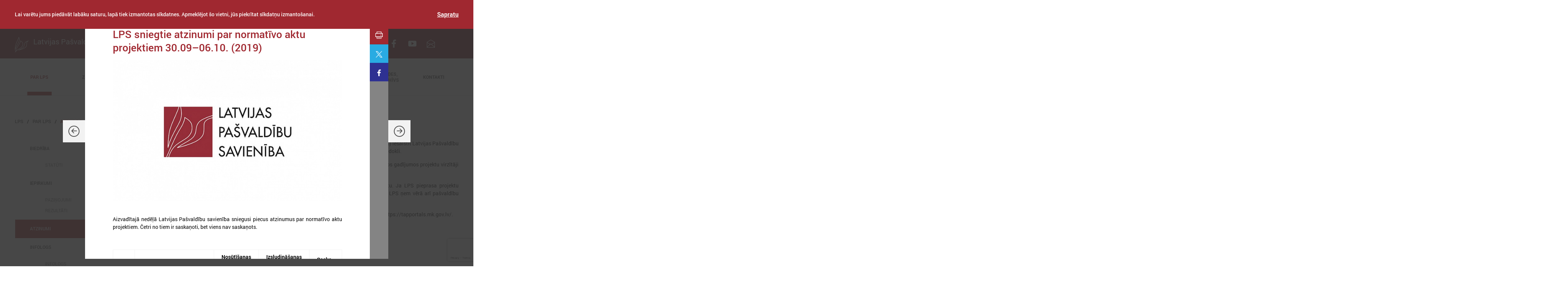

--- FILE ---
content_type: text/html; charset=UTF-8
request_url: https://www.lps.lv/lv/par-lps/atzinumi/5104-lps-sniegtie-atzinumi-par-normativo-aktu-projektiem-30090610-2019/6733-lps-sniegtie-atzinumi-par-normativo-aktu-projektiem-101605-2021/body
body_size: 15369
content:
<!DOCTYPE html>
<html lang="en">
<head>
    <meta charset="UTF-8">
    <title>LPS
            - Atzinumi
            </title>
    <meta name="csrf-token" content="ELGCiuek4spU2KF0W3HEfrDqadl8Opf0uepsGC3d" />
    <meta name="viewport" content="width=device-width, initial-scale=1, user-scalable=0">
    <meta http-equiv="X-UA-Compatible" content="IE=Edge" />
    <meta name="format-detection" content="telephone=no">
    <meta name="apple-mobile-web-app-capable" content="yes">
    <meta name="mobile-web-app-capable" content="yes">
    <meta name="SKYPE_TOOLBAR" content="SKYPE_TOOLBAR_PARSER_COMPATIBLE" />

    <link rel="stylesheet" href="/dist/bundle-base-min.css?v=1689747841">

    <script>
        //image fades in when loaded
        function imgLoaded(img){
            var imgWrapper = img.parentNode;
            imgWrapper.className += imgWrapper.className ? ' loaded' : 'loaded';
        };
    </script>
    <script src="https://www.google.com/recaptcha/api.js?render=6Lefn5ciAAAAAItEkG1CGnsOZKFDN_VdIE1yX47R"></script>
    <noscript>
    <style> 
        .img-wrapper img{
            opacity:1; 
        }     
        body{
            opacity:1;
        }
    </style>
    </noscript>

    <link rel="apple-touch-icon" sizes="180x180" href="/img/frontend/favicons/apple-touch-icon.png">
    <link rel="icon" type="image/png" href="/img/frontend/favicons/favicon-32x32.png" sizes="32x32">
    <link rel="icon" type="image/png" href="/img/frontend/favicons/favicon-16x16.png" sizes="16x16">
    <link rel="manifest" href="/img/frontend/favicons/manifest.json">
    <link rel="mask-icon" href="/img/frontend/favicons/safari-pinned-tab.svg" color="#892730">
    <meta name="theme-color" content="#892730">
    
    <!--OpenGraph tags-->
    <meta property="og:title" content="LPS sniegtie atzinumi par normatīvo aktu projektiem 30.09–06.10. (2019)">
    <meta property="og:description" content="Aizvadītajā nedēļā Latvijas Pašvaldību savienība sniegusi piecus atzinumus par normatīvo aktu projektiem. Četri no tiem ir saskaņoti, bet viens nav saskaņots">
    <meta property="og:image" content="https://www.lps.lv/uploads/news_module/5104.jpg">
    <meta property="og:site_name" content="LPS">
    <meta property="article:author" content="www.facebook.com/PasvaldibuSavieniba">
    <meta property="og:type" content="article">

    <!--Twitter tags-->
    <meta name="twitter:card" content="summary">
    <meta name="twitter:creator" content="@lps_lv">
    <meta name="twitter:title" content="LPS sniegtie atzinumi par normatīvo aktu projektiem 30.09–06.10. (2019)">
    <meta name="twitter:description" content="Aizvadītajā nedēļā Latvijas Pašvaldību savienība sniegusi piecus atzinumus par normatīvo aktu projektiem. Četri no tiem ir saskaņoti, bet viens nav saskaņots">
    <meta name="ttwitter:image" content="https://www.lps.lv/uploads/news_module/5104.jpg">
</head>
<body>
<section class="cookies js-cookies">
    <div class="inner">
            <div class="cookies--left">
                <span class="cookies__text">
                    Lai varētu jums piedāvāt labāku saturu, lapā tiek izmantotas sīkdatnes. Apmeklējot šo vietni, jūs piekrītat sīkdatņu izmantošanai.
                </span>
            </div>
            <div class="cookies--right">
             <span class="cookies__agree js-cookies-agree">
                 Sapratu
             </span>
            </div>
        </div>
    </div>
</section>
<a href="/kontakti/pasvaldibu-kontakti" class="side-link">
    <div class="side-link__icon">
        <svg class="icon ">
    <use xmlns:xlink="http://www.w3.org/1999/xlink"
         xlink:href="/dist/icons.svg#latvia"></use>
</svg>    </div>
    <div class="side-link__text">Pašvaldību kontakti</div>
</a>

<a href="https://www.lps.lv/lv/kontakti/latvijas-pasvaldibu-macibu-centrs/" class="side-link second">
    <div class="side-link__icon">
        <svg class="icon ">
    <use xmlns:xlink="http://www.w3.org/1999/xlink"
         xlink:href="/dist/icons.svg#latvia"></use>
</svg>    </div>
    <div class="side-link__text">Pašvaldību mācību centrs</div>
</a>
<header class="main-header">
    <div class="main-header-top">
        <div class="inner h100">
            <a href="/lv" class="header-logo js-click-feedback">
    <div class="table">
        <div class="table-cell">
            <div class="flex direction--row wrap--nowrap">
                <figure
  class="img-wrapper header-logo__img "
  >
  <img
      src="/img/frontend/logo--not-filled.svg"
      alt="LPS logo 25 gadu"
      onload="imgLoaded(this)"
  />
</figure>
                <h1 class="header-logo__name">Latvijas Pašvaldību savienība</h1>
            </div>
        </div>
    </div>
</a>            <nav class="social-nav social-nav--main-header-top">
    <ul class="social-nav__items">
                    <li class="social-nav__item">
                <a
                    href="http://twitter.com/lps_lv"
                    target="_blank"
                    class="social-nav__link js-click-feedback"
                >
                    <svg class="icon social-nav--main-header-top">
    <use xmlns:xlink="http://www.w3.org/1999/xlink"
         xlink:href="/dist/icons.svg#twitter"></use>
</svg>                </a>
            </li>
                            <li class="social-nav__item">
                <a
                    href="http://www.facebook.com/PasvaldibuSavieniba"
                    target="_blank"
                    class="social-nav__link js-click-feedback"
                >
                    <svg class="icon social-nav--main-header-top">
    <use xmlns:xlink="http://www.w3.org/1999/xlink"
         xlink:href="/dist/icons.svg#facebook"></use>
</svg>                </a>
            </li>
                                    <li class="social-nav__item">
                <a
                    href="//www.youtube.com/latvijaspasvaldibusavieniba"
                    target="_blank"
                    class="social-nav__link js-click-feedback"
                >
                    <svg class="icon social-nav--main-header-top">
    <use xmlns:xlink="http://www.w3.org/1999/xlink"
         xlink:href="/dist/icons.svg#youtube"></use>
</svg>                </a>
            </li>
                            <li class="social-nav__item">
                <a
                        href="/lv/kontakti/biezak-uzdotie-jautajumi/"
                        target="_blank"
                        class="social-nav__link js-click-feedback"
                >
                    <svg class="icon social-nav--main-header-top">
    <use xmlns:xlink="http://www.w3.org/1999/xlink"
         xlink:href="/dist/icons.svg#letter"></use>
</svg>                </a>
            </li>
                            <li class="social-nav__item">
                <a
                        href="/zinas/ukraina"
                        target="_blank"
                        class="social-nav__link js-click-feedback"
                        style="width: 50px; padding: 10px; display: flex;"
                >
                    <svg xmlns="http://www.w3.org/2000/svg" viewBox="0 0 36.003 24.215" version="1.1" id="svg8"><g id="layer1" transform="translate(-408.424 -48.808)"><g id="g954-1" transform="matrix(.53582 0 0 .53582 409.279 49.663)" style="fill:#fff;stroke:#fff;stroke-width:3.19162;stroke-miterlimit:4;stroke-dasharray:none"><path id="Rounded_Rectangle_7_copy-0" class="st0" d="M5.8 0h52.3C61.4 0 64 2.6 64 5.7v30.6c0 3.2-2.6 5.7-5.8 5.7H5.8C2.6 42 0 39.4 0 36.3V5.7C0 2.6 2.6 0 5.8 0Z" style="fill:#fff;stroke:#fff;stroke-width:3.19162;stroke-miterlimit:4;stroke-dasharray:none"/><path class="st1" d="M0 36.3C0 39.4 2.6 42 5.8 42h52.4c3.2 0 5.8-2.5 5.8-5.7V21H0Z" id="path942-6" style="fill:#fff;stroke:#fff;stroke-width:3.19162;stroke-miterlimit:4;stroke-dasharray:none"/></g><g id="g954" transform="translate(409.797 50.003) scale(.51964)" style="stroke:none;stroke-width:1.08614;stroke-miterlimit:4;stroke-dasharray:none"><path id="Rounded_Rectangle_7_copy" class="st0" d="M5.8 0h52.3C61.4 0 64 2.6 64 5.7v30.6c0 3.2-2.6 5.7-5.8 5.7H5.8C2.6 42 0 39.4 0 36.3V5.7C0 2.6 2.6 0 5.8 0Z" style="stroke:none;stroke-width:1.08614;stroke-miterlimit:4;stroke-dasharray:none"/><path class="st1" d="M0 36.3C0 39.4 2.6 42 5.8 42h52.4c3.2 0 5.8-2.5 5.8-5.7V21H0Z" id="path942" style="stroke:none;stroke-width:1.08614;stroke-miterlimit:4;stroke-dasharray:none"/></g></g><style type="text/css" id="style939">.st0{fill:#3a75c4}.st1{fill:#f9dd16}</style></svg>
                </a>
            </li>
            </ul>
</nav>
            <nav class="language-nav language-nav--main-header-top">
    <ul class="language-nav__items">
                    <li class="language-nav__item">
                <a href="/en" class="language-nav__link js-click-feedback">
                    <div class="table">
                        <div class="table-cell">
                            EN
                        </div>
                    </div>
                </a>
            </li>
            </ul>
</nav>            <div
    class="search-main js-search-main"
    data-placeholder=""
    data-button=""
    aria-hidden="true"
>
    <button
        type="button"
        class="search-main__open is-visible js-search-main-open"
    >
        <svg class="icon search-main__icon">
    <use xmlns:xlink="http://www.w3.org/1999/xlink"
         xlink:href="/dist/icons.svg#search"></use>
</svg>    </button>
    <div class="search-main__search js-search-main-search" aria-hidden="true">
        <gcse:searchbox gname="main-header-search">
    </div>
</div>        </div>
    </div>
    <div class="main-header-bottom">
        <div class="main-header-bottom__inner inner h100">
            <button
    type="button"
    class="burger js-burger"
>
    <div class="w100 h100 flex wrap--nowrap direction--row justify--center align-items--center">
        <div class="burger__bars">
            <div class="burger__bars__bar"></div>
        </div>
        <div class="burger__text text-align--center">Izvēlne</div>
    </div>
</button>            <div class="mobile-nav">
                <div class="mobile-nav-toolkit">
                    <nav class="language-nav language-nav--mobile-nav">
    <ul class="language-nav__items">
                    <li class="language-nav__item">
                <a href="/en" class="language-nav__link js-click-feedback">
                    <div class="table">
                        <div class="table-cell">
                            EN
                        </div>
                    </div>
                </a>
            </li>
            </ul>
</nav>                    <nav class="social-nav social-nav--mobile-nav">
    <ul class="social-nav__items">
                    <li class="social-nav__item">
                <a
                    href="http://twitter.com/lps_lv"
                    target="_blank"
                    class="social-nav__link js-click-feedback"
                >
                    <svg class="icon social-nav--mobile-nav">
    <use xmlns:xlink="http://www.w3.org/1999/xlink"
         xlink:href="/dist/icons.svg#twitter"></use>
</svg>                </a>
            </li>
                            <li class="social-nav__item">
                <a
                    href="http://www.facebook.com/PasvaldibuSavieniba"
                    target="_blank"
                    class="social-nav__link js-click-feedback"
                >
                    <svg class="icon social-nav--mobile-nav">
    <use xmlns:xlink="http://www.w3.org/1999/xlink"
         xlink:href="/dist/icons.svg#facebook"></use>
</svg>                </a>
            </li>
                                    <li class="social-nav__item">
                <a
                    href="//www.youtube.com/latvijaspasvaldibusavieniba"
                    target="_blank"
                    class="social-nav__link js-click-feedback"
                >
                    <svg class="icon social-nav--mobile-nav">
    <use xmlns:xlink="http://www.w3.org/1999/xlink"
         xlink:href="/dist/icons.svg#youtube"></use>
</svg>                </a>
            </li>
                            <li class="social-nav__item">
                <a
                        href="/lv/kontakti/biezak-uzdotie-jautajumi/"
                        target="_blank"
                        class="social-nav__link js-click-feedback"
                >
                    <svg class="icon social-nav--mobile-nav">
    <use xmlns:xlink="http://www.w3.org/1999/xlink"
         xlink:href="/dist/icons.svg#letter"></use>
</svg>                </a>
            </li>
                            <li class="social-nav__item">
                <a
                        href="/zinas/ukraina"
                        target="_blank"
                        class="social-nav__link js-click-feedback"
                        style="width: 50px; padding: 10px; display: flex;"
                >
                    <svg xmlns="http://www.w3.org/2000/svg" viewBox="0 0 36.003 24.215" version="1.1" id="svg8"><g id="layer1" transform="translate(-408.424 -48.808)"><g id="g954-1" transform="matrix(.53582 0 0 .53582 409.279 49.663)" style="fill:#fff;stroke:#fff;stroke-width:3.19162;stroke-miterlimit:4;stroke-dasharray:none"><path id="Rounded_Rectangle_7_copy-0" class="st0" d="M5.8 0h52.3C61.4 0 64 2.6 64 5.7v30.6c0 3.2-2.6 5.7-5.8 5.7H5.8C2.6 42 0 39.4 0 36.3V5.7C0 2.6 2.6 0 5.8 0Z" style="fill:#fff;stroke:#fff;stroke-width:3.19162;stroke-miterlimit:4;stroke-dasharray:none"/><path class="st1" d="M0 36.3C0 39.4 2.6 42 5.8 42h52.4c3.2 0 5.8-2.5 5.8-5.7V21H0Z" id="path942-6" style="fill:#fff;stroke:#fff;stroke-width:3.19162;stroke-miterlimit:4;stroke-dasharray:none"/></g><g id="g954" transform="translate(409.797 50.003) scale(.51964)" style="stroke:none;stroke-width:1.08614;stroke-miterlimit:4;stroke-dasharray:none"><path id="Rounded_Rectangle_7_copy" class="st0" d="M5.8 0h52.3C61.4 0 64 2.6 64 5.7v30.6c0 3.2-2.6 5.7-5.8 5.7H5.8C2.6 42 0 39.4 0 36.3V5.7C0 2.6 2.6 0 5.8 0Z" style="stroke:none;stroke-width:1.08614;stroke-miterlimit:4;stroke-dasharray:none"/><path class="st1" d="M0 36.3C0 39.4 2.6 42 5.8 42h52.4c3.2 0 5.8-2.5 5.8-5.7V21H0Z" id="path942" style="stroke:none;stroke-width:1.08614;stroke-miterlimit:4;stroke-dasharray:none"/></g></g><style type="text/css" id="style939">.st0{fill:#3a75c4}.st1{fill:#f9dd16}</style></svg>
                </a>
            </li>
            </ul>
</nav>
                </div>
                <nav class="main-nav">
    <ul class="main-nav__list">
                    <li class="main-nav__item">
                <a href="#" class="main-nav__link  active  js-main-nav__second-level-link js-click-feedback">
                    <div class="table">
                        <div class="table-cell">
                            Par LPS
                        </div>
                    </div>
                    <span class="main-nav__icon main-nav__icon--right main-nav__icon--first-level"></span>
                </a>
                                    <div class="main-nav__second-level">
                        <div class="main-nav__second-level__close js-click-feedback">
                            <svg class="icon ">
    <use xmlns:xlink="http://www.w3.org/1999/xlink"
         xlink:href="/dist/icons.svg#cross"></use>
</svg>                        </div>
                        <ul class="main-nav__second-level__list">
                                                            <li class="main-nav__second-level__item">
                                    <!-- Arī šim linkam ir vajadzīga active klase -->
                                    <a href="/lv/par-lps/biedriba/" class="main-nav__second-level__link  js-click-feedback">
                                        <span class="main-nav__icon main-nav__icon--down "></span>
                                        Biedrība
                                    </a>
                                                                    </li>
                                                            <li class="main-nav__second-level__item">
                                    <!-- Arī šim linkam ir vajadzīga active klase -->
                                    <a href="/lv/par-lps/iepirkumi/" class="main-nav__second-level__link  js-click-feedback">
                                        <span class="main-nav__icon main-nav__icon--down "></span>
                                        Iepirkumi
                                    </a>
                                                                    </li>
                                                            <li class="main-nav__second-level__item">
                                    <!-- Arī šim linkam ir vajadzīga active klase -->
                                    <a href="/lv/par-lps/atzinumi/" class="main-nav__second-level__link  active  js-click-feedback">
                                        <span class="main-nav__icon main-nav__icon--down "></span>
                                        Atzinumi
                                    </a>
                                                                    </li>
                                                            <li class="main-nav__second-level__item">
                                    <!-- Arī šim linkam ir vajadzīga active klase -->
                                    <a href="/lv/par-lps/infologs/" class="main-nav__second-level__link  js-click-feedback">
                                        <span class="main-nav__icon main-nav__icon--down "></span>
                                        Infologs
                                    </a>
                                                                    </li>
                                                            <li class="main-nav__second-level__item">
                                    <!-- Arī šim linkam ir vajadzīga active klase -->
                                    <a href="/lv/par-lps/lps-un-mk-sarunu-protokoli/" class="main-nav__second-level__link  js-click-feedback">
                                        <span class="main-nav__icon main-nav__icon--down "></span>
                                        LPS un MK sarunu protokoli
                                    </a>
                                                                    </li>
                                                            <li class="main-nav__second-level__item">
                                    <!-- Arī šim linkam ir vajadzīga active klase -->
                                    <a href="/lv/par-lps/dokumenti-lejupieladei/" class="main-nav__second-level__link  js-click-feedback">
                                        <span class="main-nav__icon main-nav__icon--down "></span>
                                        Dokumenti lejupielādei
                                    </a>
                                                                    </li>
                                                            <li class="main-nav__second-level__item">
                                    <!-- Arī šim linkam ir vajadzīga active klase -->
                                    <a href="/lv/par-lps/pakalpojumi/" class="main-nav__second-level__link  js-click-feedback">
                                        <span class="main-nav__icon main-nav__icon--down "></span>
                                        Pakalpojumi
                                    </a>
                                                                    </li>
                                                    </ul>
                                                    <div class="main-nav__right-side">
                                <a
    class="small-banner js-click-feedback"
    target="_self"
    href="/lv/zinas/pasvaldibas/8482-aicinam-uz-barikadem-35-programmas-pasakumiem"
>
    <p class="small-banner__heading">
        Aicinām uz “Barikādēm 35” programmas pasākumiem
    </p>
            <p class="small-banner__text c-dgray--87">Aicinām uz “Barikādēm 35” programmas pasākumiem</p>
    
    <button
        type="button"
        class="btn btn--34 btn--round btn--icon i-arrow2-right btn--gray-54-transparent btn--gray-54-hover btn-small-banner js-click-feedback"
    >
        Lasīt
    </button>
</a>                            </div>
                                            </div>
                            </li>
                    <li class="main-nav__item">
                <a href="#" class="main-nav__link  js-main-nav__second-level-link js-click-feedback">
                    <div class="table">
                        <div class="table-cell">
                            Ziņas
                        </div>
                    </div>
                    <span class="main-nav__icon main-nav__icon--right main-nav__icon--first-level"></span>
                </a>
                                    <div class="main-nav__second-level">
                        <div class="main-nav__second-level__close js-click-feedback">
                            <svg class="icon ">
    <use xmlns:xlink="http://www.w3.org/1999/xlink"
         xlink:href="/dist/icons.svg#cross"></use>
</svg>                        </div>
                        <ul class="main-nav__second-level__list">
                                                            <li class="main-nav__second-level__item">
                                    <!-- Arī šim linkam ir vajadzīga active klase -->
                                    <a href="/lv/zinas/lps/" class="main-nav__second-level__link  js-click-feedback">
                                        <span class="main-nav__icon main-nav__icon--down "></span>
                                        LPS
                                    </a>
                                                                    </li>
                                                            <li class="main-nav__second-level__item">
                                    <!-- Arī šim linkam ir vajadzīga active klase -->
                                    <a href="/lv/zinas/pasvaldibas/" class="main-nav__second-level__link  js-click-feedback">
                                        <span class="main-nav__icon main-nav__icon--down "></span>
                                        Pašvaldībās
                                    </a>
                                                                    </li>
                                                            <li class="main-nav__second-level__item">
                                    <!-- Arī šim linkam ir vajadzīga active klase -->
                                    <a href="/lv/zinas/valsts-parvalde/" class="main-nav__second-level__link  js-click-feedback">
                                        <span class="main-nav__icon main-nav__icon--down "></span>
                                        Valsts pārvaldē
                                    </a>
                                                                    </li>
                                                            <li class="main-nav__second-level__item">
                                    <!-- Arī šim linkam ir vajadzīga active klase -->
                                    <a href="/lv/zinas/eiropa-un-pasaule/" class="main-nav__second-level__link  js-click-feedback">
                                        <span class="main-nav__icon main-nav__icon--down "></span>
                                        Eiropā un Pasaulē
                                    </a>
                                                                    </li>
                                                            <li class="main-nav__second-level__item">
                                    <!-- Arī šim linkam ir vajadzīga active klase -->
                                    <a href="/lv/zinas/notikumu-kalendars/" class="main-nav__second-level__link  js-click-feedback">
                                        <span class="main-nav__icon main-nav__icon--down "></span>
                                        Notikumu kalendārs
                                    </a>
                                                                    </li>
                                                            <li class="main-nav__second-level__item">
                                    <!-- Arī šim linkam ir vajadzīga active klase -->
                                    <a href="/lv/zinas/galerijas/" class="main-nav__second-level__link  js-click-feedback">
                                        <span class="main-nav__icon main-nav__icon--down "></span>
                                        Galerijas
                                    </a>
                                                                    </li>
                                                            <li class="main-nav__second-level__item">
                                    <!-- Arī šim linkam ir vajadzīga active klase -->
                                    <a href="/lv/zinas/ukraina/" class="main-nav__second-level__link  js-click-feedback">
                                        <span class="main-nav__icon main-nav__icon--down "></span>
                                        Ukraina
                                    </a>
                                                                    </li>
                                                    </ul>
                                                    <div class="main-nav__right-side">
                                <a
    class="small-banner js-click-feedback"
    target="_self"
    href="/lv/zinas/lps/8486-lps-aicina-premjeri-nekavejoties-atcelt-rikojumus-par-bauskas-un-preilu-novada-teritoriju-planojumu-apturesanu"
>
    <p class="small-banner__heading">
        LPS aicina premjeri nekavējoties atcelt rīkojumus par Bauskas un Preiļu novada teritoriju plānojumu apturēšanu
    </p>
            <p class="small-banner__text c-dgray--87">LPS Valde aicina Ministru prezidenti nekavējoties atcelt rīkojumus par Bauskas un Preiļu novada teritoriju plānojumu apturēšanu</p>
    
    <button
        type="button"
        class="btn btn--34 btn--round btn--icon i-arrow2-right btn--gray-54-transparent btn--gray-54-hover btn-small-banner js-click-feedback"
    >
        Lasīt
    </button>
</a>                            </div>
                                            </div>
                            </li>
                    <li class="main-nav__item">
                <a href="#" class="main-nav__link  js-main-nav__second-level-link js-click-feedback">
                    <div class="table">
                        <div class="table-cell">
                            Komitejas
                        </div>
                    </div>
                    <span class="main-nav__icon main-nav__icon--right main-nav__icon--first-level"></span>
                </a>
                                    <div class="main-nav__second-level">
                        <div class="main-nav__second-level__close js-click-feedback">
                            <svg class="icon ">
    <use xmlns:xlink="http://www.w3.org/1999/xlink"
         xlink:href="/dist/icons.svg#cross"></use>
</svg>                        </div>
                        <ul class="main-nav__second-level__list">
                                                            <li class="main-nav__second-level__item">
                                    <!-- Arī šim linkam ir vajadzīga active klase -->
                                    <a href="/lv/komitejas/finansu-un-ekonomikas-komiteja/" class="main-nav__second-level__link  js-click-feedback">
                                        <span class="main-nav__icon main-nav__icon--down "></span>
                                        Finanšu un ekonomikas komiteja
                                    </a>
                                                                    </li>
                                                            <li class="main-nav__second-level__item">
                                    <!-- Arī šim linkam ir vajadzīga active klase -->
                                    <a href="/lv/komitejas/izglitibas-un-kulturas-komiteja/" class="main-nav__second-level__link  js-click-feedback">
                                        <span class="main-nav__icon main-nav__icon--down "></span>
                                        Izglītības un kultūras komiteja
                                    </a>
                                                                    </li>
                                                            <li class="main-nav__second-level__item">
                                    <!-- Arī šim linkam ir vajadzīga active klase -->
                                    <a href="/lv/komitejas/veselibas-un-socialo-jautajumu-komiteja/" class="main-nav__second-level__link  js-click-feedback">
                                        <span class="main-nav__icon main-nav__icon--down "></span>
                                        Veselības un sociālo jautājumu komiteja
                                    </a>
                                                                    </li>
                                                            <li class="main-nav__second-level__item">
                                    <!-- Arī šim linkam ir vajadzīga active klase -->
                                    <a href="/lv/komitejas/regionalas-attistibas-un-sadarbibas-komiteja/" class="main-nav__second-level__link  js-click-feedback">
                                        <span class="main-nav__icon main-nav__icon--down "></span>
                                        Reģionālās attīstības un sadarbības komiteja
                                    </a>
                                                                    </li>
                                                            <li class="main-nav__second-level__item">
                                    <!-- Arī šim linkam ir vajadzīga active klase -->
                                    <a href="/lv/komitejas/tautsaimniecibas-komiteja/" class="main-nav__second-level__link  js-click-feedback">
                                        <span class="main-nav__icon main-nav__icon--down "></span>
                                        Tautsaimniecības komiteja
                                    </a>
                                                                    </li>
                                                            <li class="main-nav__second-level__item">
                                    <!-- Arī šim linkam ir vajadzīga active klase -->
                                    <a href="/lv/komitejas/sporta-jautajumu-apakskomiteja/" class="main-nav__second-level__link  js-click-feedback">
                                        <span class="main-nav__icon main-nav__icon--down "></span>
                                        Sporta jautājumu apakškomiteja
                                    </a>
                                                                    </li>
                                                            <li class="main-nav__second-level__item">
                                    <!-- Arī šim linkam ir vajadzīga active klase -->
                                    <a href="/lv/komitejas/informatikas-jautajumu-apakskomiteja/" class="main-nav__second-level__link  js-click-feedback">
                                        <span class="main-nav__icon main-nav__icon--down "></span>
                                        Informātikas jautājumu apakškomiteja
                                    </a>
                                                                    </li>
                                                            <li class="main-nav__second-level__item">
                                    <!-- Arī šim linkam ir vajadzīga active klase -->
                                    <a href="/lv/komitejas/majoklu-jautajumu-apakskomiteja/" class="main-nav__second-level__link  js-click-feedback">
                                        <span class="main-nav__icon main-nav__icon--down "></span>
                                        Mājokļu jautājumu apakškomiteja
                                    </a>
                                                                    </li>
                                                    </ul>
                                                    <div class="main-nav__right-side">
                                <a
    class="small-banner js-click-feedback"
    target="_self"
    href="/lv/zinas/lps/8486-lps-aicina-premjeri-nekavejoties-atcelt-rikojumus-par-bauskas-un-preilu-novada-teritoriju-planojumu-apturesanu"
>
    <p class="small-banner__heading">
        LPS aicina premjeri nekavējoties atcelt rīkojumus par Bauskas un Preiļu novada teritoriju plānojumu apturēšanu
    </p>
            <p class="small-banner__text c-dgray--87">LPS Valde aicina Ministru prezidenti nekavējoties atcelt rīkojumus par Bauskas un Preiļu novada teritoriju plānojumu apturēšanu</p>
    
    <button
        type="button"
        class="btn btn--34 btn--round btn--icon i-arrow2-right btn--gray-54-transparent btn--gray-54-hover btn-small-banner js-click-feedback"
    >
        Lasīt
    </button>
</a>                            </div>
                                            </div>
                            </li>
                    <li class="main-nav__item">
                <a href="#" class="main-nav__link  js-main-nav__second-level-link js-click-feedback">
                    <div class="table">
                        <div class="table-cell">
                            Starptautiskā sadarbība
                        </div>
                    </div>
                    <span class="main-nav__icon main-nav__icon--right main-nav__icon--first-level"></span>
                </a>
                                    <div class="main-nav__second-level">
                        <div class="main-nav__second-level__close js-click-feedback">
                            <svg class="icon ">
    <use xmlns:xlink="http://www.w3.org/1999/xlink"
         xlink:href="/dist/icons.svg#cross"></use>
</svg>                        </div>
                        <ul class="main-nav__second-level__list">
                                                            <li class="main-nav__second-level__item">
                                    <!-- Arī šim linkam ir vajadzīga active klase -->
                                    <a href="/lv/starptautiska-sadarbiba/parstavnieciba-brisele/" class="main-nav__second-level__link  js-click-feedback">
                                        <span class="main-nav__icon main-nav__icon--down "></span>
                                        Pārstāvniecība Briselē
                                    </a>
                                                                    </li>
                                                            <li class="main-nav__second-level__item">
                                    <!-- Arī šim linkam ir vajadzīga active klase -->
                                    <a href="/lv/starptautiska-sadarbiba/eiropas-regionu-komiteja/" class="main-nav__second-level__link  js-click-feedback">
                                        <span class="main-nav__icon main-nav__icon--down "></span>
                                        Eiropas Reģionu Komiteja
                                    </a>
                                                                    </li>
                                                            <li class="main-nav__second-level__item">
                                    <!-- Arī šim linkam ir vajadzīga active klase -->
                                    <a href="/lv/starptautiska-sadarbiba/ep-vietejo-un-regionalo-pasvaldibu-kongress/" class="main-nav__second-level__link  js-click-feedback">
                                        <span class="main-nav__icon main-nav__icon--down "></span>
                                        EP Vietējo un reģionālo pašvaldību kongress
                                    </a>
                                                                    </li>
                                                    </ul>
                                                    <div class="main-nav__right-side">
                                <a
    class="small-banner js-click-feedback"
    target="_self"
    href="/lv/zinas/eiropa-un-pasaule/8479-pasvaldibam-iespeja-pieteikties-eiropas-zalas-lapas-balvai"
>
    <p class="small-banner__heading">
        Pašvaldībām iespēja pieteikties Eiropas Zaļās lapas balvai
    </p>
            <p class="small-banner__text c-dgray--87">Eiropas Komisija oficiāli izsludinājusi pieteikšanos 2028. gada Eiropas Zaļās lapas (European Green Leaf) balvai. Pieteikšanās atvērta līdz 2026. gada 1. aprīlim.</p>
    
    <button
        type="button"
        class="btn btn--34 btn--round btn--icon i-arrow2-right btn--gray-54-transparent btn--gray-54-hover btn-small-banner js-click-feedback"
    >
        Lasīt
    </button>
</a>                            </div>
                                            </div>
                            </li>
                    <li class="main-nav__item">
                <a href="#" class="main-nav__link  js-main-nav__second-level-link js-click-feedback">
                    <div class="table">
                        <div class="table-cell">
                            Projekti
                        </div>
                    </div>
                    <span class="main-nav__icon main-nav__icon--right main-nav__icon--first-level"></span>
                </a>
                                    <div class="main-nav__second-level">
                        <div class="main-nav__second-level__close js-click-feedback">
                            <svg class="icon ">
    <use xmlns:xlink="http://www.w3.org/1999/xlink"
         xlink:href="/dist/icons.svg#cross"></use>
</svg>                        </div>
                        <ul class="main-nav__second-level__list">
                                                            <li class="main-nav__second-level__item">
                                    <!-- Arī šim linkam ir vajadzīga active klase -->
                                    <a href="/lv/projekti/aktivie-projekti/" class="main-nav__second-level__link  js-click-feedback">
                                        <span class="main-nav__icon main-nav__icon--down "></span>
                                        Aktīvie projekti
                                    </a>
                                                                    </li>
                                                            <li class="main-nav__second-level__item">
                                    <!-- Arī šim linkam ir vajadzīga active klase -->
                                    <a href="/lv/projekti/realizetie-projekti/" class="main-nav__second-level__link  js-click-feedback">
                                        <span class="main-nav__icon main-nav__icon--down "></span>
                                        Realizētie projekti
                                    </a>
                                                                    </li>
                                                    </ul>
                                                    <div class="main-nav__right-side">
                                <a
    class="small-banner js-click-feedback"
    target="_self"
    href="/lv/zinas/eiropa-un-pasaule/8479-pasvaldibam-iespeja-pieteikties-eiropas-zalas-lapas-balvai"
>
    <p class="small-banner__heading">
        Pašvaldībām iespēja pieteikties Eiropas Zaļās lapas balvai
    </p>
            <p class="small-banner__text c-dgray--87">Eiropas Komisija oficiāli izsludinājusi pieteikšanos 2028. gada Eiropas Zaļās lapas (European Green Leaf) balvai. Pieteikšanās atvērta līdz 2026. gada 1. aprīlim.</p>
    
    <button
        type="button"
        class="btn btn--34 btn--round btn--icon i-arrow2-right btn--gray-54-transparent btn--gray-54-hover btn-small-banner js-click-feedback"
    >
        Lasīt
    </button>
</a>                            </div>
                                            </div>
                            </li>
                    <li class="main-nav__item">
                <a href="#" class="main-nav__link  js-main-nav__second-level-link js-click-feedback">
                    <div class="table">
                        <div class="table-cell">
                            Apvienības
                        </div>
                    </div>
                    <span class="main-nav__icon main-nav__icon--right main-nav__icon--first-level"></span>
                </a>
                                    <div class="main-nav__second-level">
                        <div class="main-nav__second-level__close js-click-feedback">
                            <svg class="icon ">
    <use xmlns:xlink="http://www.w3.org/1999/xlink"
         xlink:href="/dist/icons.svg#cross"></use>
</svg>                        </div>
                        <ul class="main-nav__second-level__list">
                                                            <li class="main-nav__second-level__item">
                                    <!-- Arī šim linkam ir vajadzīga active klase -->
                                    <a href="/lv/apvienibas/regionalo-attistibas-centru-un-novadu-apvieniba/" class="main-nav__second-level__link  js-click-feedback">
                                        <span class="main-nav__icon main-nav__icon--down "></span>
                                        Reģionālo attīstības centru un novadu apvienība 
                                    </a>
                                                                    </li>
                                                            <li class="main-nav__second-level__item">
                                    <!-- Arī šim linkam ir vajadzīga active klase -->
                                    <a href="/lv/apvienibas/biedriba-rigas-metropole/" class="main-nav__second-level__link  js-click-feedback">
                                        <span class="main-nav__icon main-nav__icon--down "></span>
                                        Biedrība &quot;Rīgas metropole&quot;
                                    </a>
                                                                    </li>
                                                            <li class="main-nav__second-level__item">
                                    <!-- Arī šim linkam ir vajadzīga active klase -->
                                    <a href="/lv/apvienibas/piekrastes-pasvaldibu-apvieniba/" class="main-nav__second-level__link  js-click-feedback">
                                        <span class="main-nav__icon main-nav__icon--down "></span>
                                        Piekrastes pašvaldību apvienība 
                                    </a>
                                                                    </li>
                                                            <li class="main-nav__second-level__item">
                                    <!-- Arī šim linkam ir vajadzīga active klase -->
                                    <a href="/lv/apvienibas/pasvaldibu-izpilddirektoru-asociacija/" class="main-nav__second-level__link  js-click-feedback">
                                        <span class="main-nav__icon main-nav__icon--down "></span>
                                        Pašvaldību izpilddirektoru asociācija 
                                    </a>
                                                                    </li>
                                                            <li class="main-nav__second-level__item">
                                    <!-- Arī šim linkam ir vajadzīga active klase -->
                                    <a href="/lv/apvienibas/pasvaldibu-ikt-asociacija/" class="main-nav__second-level__link  js-click-feedback">
                                        <span class="main-nav__icon main-nav__icon--down "></span>
                                        Pašvaldību IKT Asociācija
                                    </a>
                                                                    </li>
                                                            <li class="main-nav__second-level__item">
                                    <!-- Arī šim linkam ir vajadzīga active klase -->
                                    <a href="/lv/apvienibas/barintiesu-darbinieku-asociacija/" class="main-nav__second-level__link  js-click-feedback">
                                        <span class="main-nav__icon main-nav__icon--down "></span>
                                        Bāriņtiesu darbinieku asociācija 
                                    </a>
                                                                    </li>
                                                            <li class="main-nav__second-level__item">
                                    <!-- Arī šim linkam ir vajadzīga active klase -->
                                    <a href="/lv/apvienibas/socialo-aprupes-instituciju-apvieniba/" class="main-nav__second-level__link  js-click-feedback">
                                        <span class="main-nav__icon main-nav__icon--down "></span>
                                        Sociālo aprūpes institūciju apvienība 
                                    </a>
                                                                    </li>
                                                            <li class="main-nav__second-level__item">
                                    <!-- Arī šim linkam ir vajadzīga active klase -->
                                    <a href="/lv/apvienibas/socialo-dienestu-vaditaju-apvieniba/" class="main-nav__second-level__link  js-click-feedback">
                                        <span class="main-nav__icon main-nav__icon--down "></span>
                                        Sociālo dienestu vadītāju apvienība 
                                    </a>
                                                                    </li>
                                                    </ul>
                                                    <div class="main-nav__right-side">
                                <a
    class="small-banner js-click-feedback"
    target="_self"
    href="/lv/zinas/pasvaldibas/8482-aicinam-uz-barikadem-35-programmas-pasakumiem"
>
    <p class="small-banner__heading">
        Aicinām uz “Barikādēm 35” programmas pasākumiem
    </p>
            <p class="small-banner__text c-dgray--87">Aicinām uz “Barikādēm 35” programmas pasākumiem</p>
    
    <button
        type="button"
        class="btn btn--34 btn--round btn--icon i-arrow2-right btn--gray-54-transparent btn--gray-54-hover btn-small-banner js-click-feedback"
    >
        Lasīt
    </button>
</a>                            </div>
                                            </div>
                            </li>
                    <li class="main-nav__item">
                <a href="#" class="main-nav__link  js-main-nav__second-level-link js-click-feedback">
                    <div class="table">
                        <div class="table-cell">
                            Noderīgi
                        </div>
                    </div>
                    <span class="main-nav__icon main-nav__icon--right main-nav__icon--first-level"></span>
                </a>
                                    <div class="main-nav__second-level">
                        <div class="main-nav__second-level__close js-click-feedback">
                            <svg class="icon ">
    <use xmlns:xlink="http://www.w3.org/1999/xlink"
         xlink:href="/dist/icons.svg#cross"></use>
</svg>                        </div>
                        <ul class="main-nav__second-level__list">
                                                            <li class="main-nav__second-level__item">
                                    <!-- Arī šim linkam ir vajadzīga active klase -->
                                    <a href="/lv/noderigi/bauhaus-latvija/" class="main-nav__second-level__link  js-click-feedback">
                                        <span class="main-nav__icon main-nav__icon--down "></span>
                                        Bauhaus Latvijā
                                    </a>
                                                                    </li>
                                                            <li class="main-nav__second-level__item">
                                    <!-- Arī šim linkam ir vajadzīga active klase -->
                                    <a href="/lv/noderigi/jaunatnes-lietas/" class="main-nav__second-level__link  js-click-feedback">
                                        <span class="main-nav__icon main-nav__icon--down "></span>
                                        Jaunatnes lietas
                                    </a>
                                                                    </li>
                                                            <li class="main-nav__second-level__item">
                                    <!-- Arī šim linkam ir vajadzīga active klase -->
                                    <a href="/lv/noderigi/iepirkumu-joma/" class="main-nav__second-level__link  js-click-feedback">
                                        <span class="main-nav__icon main-nav__icon--down "></span>
                                        Iepirkumu joma
                                    </a>
                                                                    </li>
                                                            <li class="main-nav__second-level__item">
                                    <!-- Arī šim linkam ir vajadzīga active klase -->
                                    <a href="/lv/noderigi/izglitibas-iespejas/" class="main-nav__second-level__link  js-click-feedback">
                                        <span class="main-nav__icon main-nav__icon--down "></span>
                                        Izglītības iespējas
                                    </a>
                                                                    </li>
                                                            <li class="main-nav__second-level__item">
                                    <!-- Arī šim linkam ir vajadzīga active klase -->
                                    <a href="/lv/noderigi/energoatbalsts/" class="main-nav__second-level__link  js-click-feedback">
                                        <span class="main-nav__icon main-nav__icon--down "></span>
                                        Energoatbalsts
                                    </a>
                                                                    </li>
                                                    </ul>
                                            </div>
                            </li>
                    <li class="main-nav__item">
                <a href="#" class="main-nav__link  js-main-nav__second-level-link js-click-feedback">
                    <div class="table">
                        <div class="table-cell">
                            Tiešraides, Videoarhīvs
                        </div>
                    </div>
                    <span class="main-nav__icon main-nav__icon--right main-nav__icon--first-level"></span>
                </a>
                                    <div class="main-nav__second-level">
                        <div class="main-nav__second-level__close js-click-feedback">
                            <svg class="icon ">
    <use xmlns:xlink="http://www.w3.org/1999/xlink"
         xlink:href="/dist/icons.svg#cross"></use>
</svg>                        </div>
                        <ul class="main-nav__second-level__list">
                                                            <li class="main-nav__second-level__item">
                                    <!-- Arī šim linkam ir vajadzīga active klase -->
                                    <a href="/lv/tiesraides-videoarhivs/tiesraide/" class="main-nav__second-level__link  js-click-feedback">
                                        <span class="main-nav__icon main-nav__icon--down "></span>
                                        Tiešraide
                                    </a>
                                                                    </li>
                                                            <li class="main-nav__second-level__item">
                                    <!-- Arī šim linkam ir vajadzīga active klase -->
                                    <a href="/lv/tiesraides-videoarhivs/videoarhivs/" class="main-nav__second-level__link  js-click-feedback">
                                        <span class="main-nav__icon main-nav__icon--down "></span>
                                        Videoarhīvs
                                    </a>
                                                                    </li>
                                                            <li class="main-nav__second-level__item">
                                    <!-- Arī šim linkam ir vajadzīga active klase -->
                                    <a href="/lv/tiesraides-videoarhivs/videoarhivs-old/" class="main-nav__second-level__link  js-click-feedback">
                                        <span class="main-nav__icon main-nav__icon--down "></span>
                                        Videoarhīvs-old
                                    </a>
                                                                    </li>
                                                    </ul>
                                                    <div class="main-nav__right-side">
                                <a
    class="small-banner js-click-feedback"
    target="_self"
    href="/lv/tiesraides-videoarhivs/videoarhivs-old/1912-latvijas-pasvaldibu-savienibas-un-kulturas-ministrijas-sarunas"
>
    <p class="small-banner__heading">
        Latvijas Pašvaldību savienības un Kultūras ministrijas sarunas
    </p>
            <p class="small-banner__text c-dgray--87">2015.gada 3.jūlijā LPS mītnē Rīgā, Mazā Pils iela 1, notika Latvijas Pašvaldību savienības un Kultūras ministrijas ikgadējās sarunas.</p>
    
    <button
        type="button"
        class="btn btn--34 btn--round btn--icon i-arrow2-right btn--gray-54-transparent btn--gray-54-hover btn-small-banner js-click-feedback"
    >
        Lasīt
    </button>
</a>                            </div>
                                            </div>
                            </li>
                    <li class="main-nav__item">
                <a href="#" class="main-nav__link  js-main-nav__second-level-link js-click-feedback">
                    <div class="table">
                        <div class="table-cell">
                            Kontakti
                        </div>
                    </div>
                    <span class="main-nav__icon main-nav__icon--right main-nav__icon--first-level"></span>
                </a>
                                    <div class="main-nav__second-level">
                        <div class="main-nav__second-level__close js-click-feedback">
                            <svg class="icon ">
    <use xmlns:xlink="http://www.w3.org/1999/xlink"
         xlink:href="/dist/icons.svg#cross"></use>
</svg>                        </div>
                        <ul class="main-nav__second-level__list">
                                                            <li class="main-nav__second-level__item">
                                    <!-- Arī šim linkam ir vajadzīga active klase -->
                                    <a href="/lv/kontakti/pasvaldibu-kontakti/" class="main-nav__second-level__link  js-click-feedback">
                                        <span class="main-nav__icon main-nav__icon--down "></span>
                                        Pašvaldību kontakti
                                    </a>
                                                                    </li>
                                                            <li class="main-nav__second-level__item">
                                    <!-- Arī šim linkam ir vajadzīga active klase -->
                                    <a href="/lv/kontakti/lps/" class="main-nav__second-level__link  js-click-feedback">
                                        <span class="main-nav__icon main-nav__icon--down "></span>
                                        LPS 
                                    </a>
                                                                    </li>
                                                            <li class="main-nav__second-level__item">
                                    <!-- Arī šim linkam ir vajadzīga active klase -->
                                    <a href="/lv/kontakti/latvijas-pasvaldibu-macibu-centrs/" class="main-nav__second-level__link  js-click-feedback">
                                        <span class="main-nav__icon main-nav__icon--down "></span>
                                        Latvijas pašvaldību mācību centrs
                                    </a>
                                                                    </li>
                                                            <li class="main-nav__second-level__item">
                                    <!-- Arī šim linkam ir vajadzīga active klase -->
                                    <a href="/lv/kontakti/biezak-uzdotie-jautajumi/" class="main-nav__second-level__link  js-click-feedback">
                                        <span class="main-nav__icon main-nav__icon--down "></span>
                                        Biežāk uzdotie jautājumi
                                    </a>
                                                                    </li>
                                                    </ul>
                                                    <div class="main-nav__right-side">
                                <a
    class="small-banner js-click-feedback"
    target="_self"
    href="/lv/zinas/lps/8486-lps-aicina-premjeri-nekavejoties-atcelt-rikojumus-par-bauskas-un-preilu-novada-teritoriju-planojumu-apturesanu"
>
    <p class="small-banner__heading">
        LPS aicina premjeri nekavējoties atcelt rīkojumus par Bauskas un Preiļu novada teritoriju plānojumu apturēšanu
    </p>
            <p class="small-banner__text c-dgray--87">LPS Valde aicina Ministru prezidenti nekavējoties atcelt rīkojumus par Bauskas un Preiļu novada teritoriju plānojumu apturēšanu</p>
    
    <button
        type="button"
        class="btn btn--34 btn--round btn--icon i-arrow2-right btn--gray-54-transparent btn--gray-54-hover btn-small-banner js-click-feedback"
    >
        Lasīt
    </button>
</a>                            </div>
                                            </div>
                            </li>
            </ul>
</nav>            </div>
        </div>
    </div>
</header>
<main>
    <nav class="breadcrumbs noprint">
          <div class="inner">
              <ul class="breadcrumbs-items">
                  <li class="breadcrumbs-item breadcrumbs-item--slash"><a href="/lv" class="breadcrumbs-link js-click-feedback">LPS</a></li>
								                                                                  <li class="breadcrumbs-item breadcrumbs-item--slash"><a href="/lv/par-lps/biedriba" class="breadcrumbs-link js-click-feedback">Par LPS</a></li>
                      									                                                                  <li class="breadcrumbs-item"><a href="/lv/par-lps/atzinumi" class="breadcrumbs-link breadcrumbs-link--last js-click-feedback">Atzinumi</a></li>
                      									                                </ul>
          </div>
      </nav>
  
    <div class="w100">
    <div class="inner layout-reverse">
                <div class="side noprint">
                            <nav class="side-nav" role="navigation">
    <ul class="side-nav__list">
                    <li class="side-nav__item">
                <a href="/lv/par-lps/biedriba" class="side-nav__link  js-click-feedback">
                    <div class="table">
                        <div class="table-cell text-align--left">
                            Biedrība
                        </div>
                    </div>
                </a>
                                    <ul class="side-nav__second-level-list">
                                                    <li class="side-nav__second-level-item">
                                <a
                                    href="/lv/par-lps/biedriba/statuti"
                                    class="
                                        side-nav__second-level-link
                                                                                js-click-feedback
                                    "
                                >
                                    <div class="table">
                                        <div class="table-cell text-align--left">
                                            Statūti
                                        </div>
                                    </div>
                                </a>
                            </li>
                                            </ul>
                            </li>
                    <li class="side-nav__item">
                <a href="/lv/par-lps/iepirkumi" class="side-nav__link  js-click-feedback">
                    <div class="table">
                        <div class="table-cell text-align--left">
                            Iepirkumi
                        </div>
                    </div>
                </a>
                                    <ul class="side-nav__second-level-list">
                                                    <li class="side-nav__second-level-item">
                                <a
                                    href="/lv/par-lps/iepirkumi/pazinojumi"
                                    class="
                                        side-nav__second-level-link
                                                                                js-click-feedback
                                    "
                                >
                                    <div class="table">
                                        <div class="table-cell text-align--left">
                                            Paziņojumi
                                        </div>
                                    </div>
                                </a>
                            </li>
                                                    <li class="side-nav__second-level-item">
                                <a
                                    href="/lv/par-lps/iepirkumi/rezultati"
                                    class="
                                        side-nav__second-level-link
                                                                                js-click-feedback
                                    "
                                >
                                    <div class="table">
                                        <div class="table-cell text-align--left">
                                            Rezultāti
                                        </div>
                                    </div>
                                </a>
                            </li>
                                            </ul>
                            </li>
                    <li class="side-nav__item">
                <a href="/lv/par-lps/atzinumi" class="side-nav__link  active  js-click-feedback">
                    <div class="table">
                        <div class="table-cell text-align--left">
                            Atzinumi
                        </div>
                    </div>
                </a>
                            </li>
                    <li class="side-nav__item">
                <a href="/lv/par-lps/infologs" class="side-nav__link  js-click-feedback">
                    <div class="table">
                        <div class="table-cell text-align--left">
                            Infologs
                        </div>
                    </div>
                </a>
                                    <ul class="side-nav__second-level-list">
                                                    <li class="side-nav__second-level-item">
                                <a
                                    href="/lv/par-lps/infologs/infologs"
                                    class="
                                        side-nav__second-level-link
                                                                                js-click-feedback
                                    "
                                >
                                    <div class="table">
                                        <div class="table-cell text-align--left">
                                            Infologs
                                        </div>
                                    </div>
                                </a>
                            </li>
                                                    <li class="side-nav__second-level-item">
                                <a
                                    href="/lv/par-lps/infologs/infolapas-arhivs"
                                    class="
                                        side-nav__second-level-link
                                                                                js-click-feedback
                                    "
                                >
                                    <div class="table">
                                        <div class="table-cell text-align--left">
                                            Infolapas arhīvs
                                        </div>
                                    </div>
                                </a>
                            </li>
                                                    <li class="side-nav__second-level-item">
                                <a
                                    href="/lv/par-lps/infologs/zurnala-logs-arhivs"
                                    class="
                                        side-nav__second-level-link
                                                                                js-click-feedback
                                    "
                                >
                                    <div class="table">
                                        <div class="table-cell text-align--left">
                                            Žurnāla Logs arhīvs
                                        </div>
                                    </div>
                                </a>
                            </li>
                                            </ul>
                            </li>
                    <li class="side-nav__item">
                <a href="/lv/par-lps/lps-un-mk-sarunu-protokoli" class="side-nav__link  js-click-feedback">
                    <div class="table">
                        <div class="table-cell text-align--left">
                            LPS un MK sarunu protokoli
                        </div>
                    </div>
                </a>
                            </li>
                    <li class="side-nav__item">
                <a href="/lv/par-lps/dokumenti-lejupieladei" class="side-nav__link  js-click-feedback">
                    <div class="table">
                        <div class="table-cell text-align--left">
                            Dokumenti lejupielādei
                        </div>
                    </div>
                </a>
                            </li>
                    <li class="side-nav__item">
                <a href="/lv/par-lps/pakalpojumi" class="side-nav__link  js-click-feedback">
                    <div class="table">
                        <div class="table-cell text-align--left">
                            Pakalpojumi
                        </div>
                    </div>
                </a>
                            </li>
            </ul>
</nav>            
                        <form action="" class="w100" role="search">
                <table class="text-input-borders">
                    <tbody><tr><td>
                        <input
    type="search"
    class="text-input ti--46 placeholder js-click-feedback"
    id="text-input-696a343f79a78"
    placeholder="Meklēt Rakstu"
    name="search"
            value=""
                            data-rule-required=true
                    data-msg-required="Lūdzu ievadiet savu vārdu!"
            >                        </td></tr>
                    <tr><td>
                        <input
    type="text"
    class="text-input ti--46 text-input--date placeholder"
    id="text-input-696a343f79ad5"
    placeholder="No"
    name="start_date"
            value=""
        >                        </td></tr>
                    <tr><td>
                        <input
    type="text"
    class="text-input ti--46 ti--46 text-input--date placeholder"
    id="text-input-696a343f79b3b"
    placeholder="Līdz"
    name="end_date"
            value=""
        >                        </td></tr>
                    </tbody></table>
                <button class="btn btn--54 btn--gray-34 btn--red-hover w100 js-click-feedback">Meklēt</button>
            </form>
                                </div>
        
        <div class="content">
            
            
                                                            <div class="nav-mid">
                                        </div>
                                        <div class="editor-text w100 bottom-margin--20">
    <p style="text-align:justify">Latvijā izveidojusies prakse <a href="https://www.mk.gov.lv/lv">Ministru kabinetā</a> (dokumentu saskaņo&scaron;anas un pieņem&scaron;anas procedūrās) iesaistīt Latvijas Pa&scaron;valdību savienību, kam saskaņā ar likumu &ldquo;<a href="https://likumi.lv/doc.php?id=57255">Par pa&scaron;valdībām</a>&rdquo; vienīgajai ir tiesības paust pa&scaron;valdību kopīgo viedokli.</p>

<p style="text-align:justify">Rakstiskie atzinumi sākas ar konstatējumu &ndash; vai <strong>LPS saskaņo vai nesaskaņo attiecīgo projektu</strong>. Abos gadījumos projektu virzītāji un dokumentu pieņēmēji var izvērtēt priek&scaron;likumus tekstu uzlabo&scaron;anai.</p>

<p style="text-align:justify">Oficiālā procedūra sākas ar <a href="https://www.mk.gov.lv/lv/content/valsts-sekretaru-sanaksmes-1">Valsts sekretāru sanāksmi</a>, kurā izsludina valsts dokumenta projektu. Ja LPS pieprasa projektu atzinuma snieg&scaron;anai, tad visas pa&scaron;valdības tiek aicinātas paust savu viedokli. Gatavojot viedokli, LPS ņem vērā arī pa&scaron;valdību kopīgo stratēģiju un Eiropas Vietējo pa&scaron;valdību hartā paustos vietējās demokrātijas principus.</p>

<p style="text-align:justify">Informācija par LPS sniegtajiem atzinumiem tiek apkopota Tiesību aktu projektu publiskajā portālā&nbsp;https://tapportals.mk.gov.lv/.&nbsp;</p>

<p style="text-align:justify">Portāla lieto&scaron;anas pamācība skatāma &scaron;eit:</p>

<p style="text-align:justify"><iframe frameborder="0" height="315" src="https://www.youtube.com/embed/qx8wdMwmYhQ" title="YouTube video player" width="560"></iframe></p>

</div>
                                            
                                                            <div class="nav-mid">
                                        </div>
                                        <!-- NEWS -->
<div class="w100 relative noprint">
    <div class="row row--gutters-30">
                    <div class="col-s1-24 col-s2-12 col-s6-8">
                <a
        href="https://www.lps.lv/lv/par-lps/atzinumi/5104-lps-sniegtie-atzinumi-par-normativo-aktu-projektiem-30090610-2019/6733-lps-sniegtie-atzinumi-par-normativo-aktu-projektiem-101605-2021/body/8313-lps-nesaskanotie-tiesibu-akti-marts-2025" class="card js-article-link js-click-feedback"
            data-article-id="8313"
                    >
            <div class="card__image-wrap">
                        <figure
  class="img-wrapper card__image img-wrapper--aspect"
        style="padding: 0 0 66.666666666667% 0"
  >
  <img
      src="/irs.php?image=/uploads/news_module/8313.jpeg&amp;width=450&amp;height=300&amp;cropratio=3:2"
      alt="LPS nesaskaņotie tiesību akti. Marts (2025)"
      onload="imgLoaded(this)"
  />
</figure>
        </div>
        <div class="card__info">
                    <time
                    datetime="2025. gada 01. marts"
                    class="card__date"
            >
                2025. gada 01. marts
            </time>
                            <p class="card__heading">LPS nesaskaņotie tiesību akti. Marts (2025)</p>
                            <div class="card__description editor-text">LPS nesaskaņotie tiesību akti. Marts (2025)</div>
            </div>
</a>
            </div>
                    <div class="col-s1-24 col-s2-12 col-s6-8">
                <a
        href="https://www.lps.lv/lv/par-lps/atzinumi/5104-lps-sniegtie-atzinumi-par-normativo-aktu-projektiem-30090610-2019/6733-lps-sniegtie-atzinumi-par-normativo-aktu-projektiem-101605-2021/body/8314-lps-nesaskanotie-tiesibu-akti-februaris-2025" class="card js-article-link js-click-feedback"
            data-article-id="8314"
                    >
            <div class="card__image-wrap">
                        <figure
  class="img-wrapper card__image img-wrapper--aspect"
        style="padding: 0 0 66.666666666667% 0"
  >
  <img
      src="/irs.php?image=/uploads/news_module/8314.jpg&amp;width=450&amp;height=300&amp;cropratio=3:2"
      alt="LPS nesaskaņotie tiesību akti. Februāris (2025)"
      onload="imgLoaded(this)"
  />
</figure>
        </div>
        <div class="card__info">
                    <time
                    datetime="2025. gada 03. februāris"
                    class="card__date"
            >
                2025. gada 03. februāris
            </time>
                            <p class="card__heading">LPS nesaskaņotie tiesību akti. Februāris (2025)</p>
                            <div class="card__description editor-text">LPS nesaskaņotie tiesību akti. Februāris (2025)</div>
            </div>
</a>
            </div>
                    <div class="col-s1-24 col-s2-12 col-s6-8">
                <a
        href="https://www.lps.lv/lv/par-lps/atzinumi/5104-lps-sniegtie-atzinumi-par-normativo-aktu-projektiem-30090610-2019/6733-lps-sniegtie-atzinumi-par-normativo-aktu-projektiem-101605-2021/body/8315-lps-nesaskanotie-tiesibu-akti-janvaris-2025" class="card js-article-link js-click-feedback"
            data-article-id="8315"
                    >
            <div class="card__image-wrap">
                        <figure
  class="img-wrapper card__image img-wrapper--aspect"
        style="padding: 0 0 66.666666666667% 0"
  >
  <img
      src="/irs.php?image=/uploads/news_module/8315.jpg&amp;width=450&amp;height=300&amp;cropratio=3:2"
      alt="LPS nesaskaņotie tiesību akti. Janvāris (2025)"
      onload="imgLoaded(this)"
  />
</figure>
        </div>
        <div class="card__info">
                    <time
                    datetime="2025. gada 02. janvāris"
                    class="card__date"
            >
                2025. gada 02. janvāris
            </time>
                            <p class="card__heading">LPS nesaskaņotie tiesību akti. Janvāris (2025)</p>
                            <div class="card__description editor-text">LPS nesaskaņotie tiesību akti. Janvāris (2025)</div>
            </div>
</a>
            </div>
                    <div class="col-s1-24 col-s2-12 col-s6-8">
                <a
        href="https://www.lps.lv/lv/par-lps/atzinumi/5104-lps-sniegtie-atzinumi-par-normativo-aktu-projektiem-30090610-2019/6733-lps-sniegtie-atzinumi-par-normativo-aktu-projektiem-101605-2021/body/8137-lps-nesaskanotie-tiesibu-akti-julijs-2024" class="card js-article-link js-click-feedback"
            data-article-id="8137"
                    >
            <div class="card__image-wrap">
                        <figure
  class="img-wrapper card__image img-wrapper--aspect"
        style="padding: 0 0 66.666666666667% 0"
  >
  <img
      src="/irs.php?image=/uploads/news_module/8137.jpg&amp;width=450&amp;height=300&amp;cropratio=3:2"
      alt="LPS nesaskaņotie tiesību akti. Jūlijs (2024)"
      onload="imgLoaded(this)"
  />
</figure>
        </div>
        <div class="card__info">
                    <time
                    datetime="2024. gada 01. jūlijs"
                    class="card__date"
            >
                2024. gada 01. jūlijs
            </time>
                            <p class="card__heading">LPS nesaskaņotie tiesību akti. Jūlijs (2024)</p>
                            <div class="card__description editor-text">LPS nesaskaņotie tiesību akti. Jūlijs (2024)</div>
            </div>
</a>
            </div>
                    <div class="col-s1-24 col-s2-12 col-s6-8">
                <a
        href="https://www.lps.lv/lv/par-lps/atzinumi/5104-lps-sniegtie-atzinumi-par-normativo-aktu-projektiem-30090610-2019/6733-lps-sniegtie-atzinumi-par-normativo-aktu-projektiem-101605-2021/body/8113-lps-nesaskanotie-tiesibu-akti-junijs-2024" class="card js-article-link js-click-feedback"
            data-article-id="8113"
                    >
            <div class="card__image-wrap">
                        <figure
  class="img-wrapper card__image img-wrapper--aspect"
        style="padding: 0 0 66.666666666667% 0"
  >
  <img
      src="/irs.php?image=/uploads/news_module/8113.jpg&amp;width=450&amp;height=300&amp;cropratio=3:2"
      alt="LPS nesaskaņotie tiesību akti. Jūnijs (2024)"
      onload="imgLoaded(this)"
  />
</figure>
        </div>
        <div class="card__info">
                    <time
                    datetime="2024. gada 01. jūnijs"
                    class="card__date"
            >
                2024. gada 01. jūnijs
            </time>
                            <p class="card__heading">LPS nesaskaņotie tiesību akti. Jūnijs (2024)</p>
                            <div class="card__description editor-text">LPS nesaskaņotie tiesību akti. Jūnijs (2024)</div>
            </div>
</a>
            </div>
                    <div class="col-s1-24 col-s2-12 col-s6-8">
                <a
        href="https://www.lps.lv/lv/par-lps/atzinumi/5104-lps-sniegtie-atzinumi-par-normativo-aktu-projektiem-30090610-2019/6733-lps-sniegtie-atzinumi-par-normativo-aktu-projektiem-101605-2021/body/8078-lps-nesaskanotie-tiesibu-akti-maijs-2024" class="card js-article-link js-click-feedback"
            data-article-id="8078"
                    >
            <div class="card__image-wrap">
                        <figure
  class="img-wrapper card__image img-wrapper--aspect"
        style="padding: 0 0 66.666666666667% 0"
  >
  <img
      src="/irs.php?image=/uploads/news_module/8078.jpg&amp;width=450&amp;height=300&amp;cropratio=3:2"
      alt="LPS nesaskaņotie tiesību akti. Maijs (2024)"
      onload="imgLoaded(this)"
  />
</figure>
        </div>
        <div class="card__info">
                    <time
                    datetime="2024. gada 01. maijs"
                    class="card__date"
            >
                2024. gada 01. maijs
            </time>
                            <p class="card__heading">LPS nesaskaņotie tiesību akti. Maijs (2024)</p>
                            <div class="card__description editor-text">LPS nesaskaņotie tiesību akti. Maijs (2024)</div>
            </div>
</a>
            </div>
                    <div class="col-s1-24 col-s2-12 col-s6-8">
                <a
        href="https://www.lps.lv/lv/par-lps/atzinumi/5104-lps-sniegtie-atzinumi-par-normativo-aktu-projektiem-30090610-2019/6733-lps-sniegtie-atzinumi-par-normativo-aktu-projektiem-101605-2021/body/8062-lps-nesaskanotie-tiesibu-akti-aprilis-2024" class="card js-article-link js-click-feedback"
            data-article-id="8062"
                    >
            <div class="card__image-wrap">
                        <figure
  class="img-wrapper card__image img-wrapper--aspect"
        style="padding: 0 0 66.666666666667% 0"
  >
  <img
      src="/irs.php?image=/uploads/news_module/8062.jpg&amp;width=450&amp;height=300&amp;cropratio=3:2"
      alt="LPS nesaskaņotie tiesību akti. Aprīlis (2024)"
      onload="imgLoaded(this)"
  />
</figure>
        </div>
        <div class="card__info">
                    <time
                    datetime="2024. gada 01. aprīlis"
                    class="card__date"
            >
                2024. gada 01. aprīlis
            </time>
                            <p class="card__heading">LPS nesaskaņotie tiesību akti. Aprīlis (2024)</p>
                            <div class="card__description editor-text">LPS nesaskaņotie tiesību akti. Aprīlis (2024)</div>
            </div>
</a>
            </div>
                    <div class="col-s1-24 col-s2-12 col-s6-8">
                <a
        href="https://www.lps.lv/lv/par-lps/atzinumi/5104-lps-sniegtie-atzinumi-par-normativo-aktu-projektiem-30090610-2019/6733-lps-sniegtie-atzinumi-par-normativo-aktu-projektiem-101605-2021/body/8061-lps-nesaskanotie-tiesibu-akti-marts-2024" class="card js-article-link js-click-feedback"
            data-article-id="8061"
                    >
            <div class="card__image-wrap">
                        <figure
  class="img-wrapper card__image img-wrapper--aspect"
        style="padding: 0 0 66.666666666667% 0"
  >
  <img
      src="/irs.php?image=/uploads/news_module/8061.jpeg&amp;width=450&amp;height=300&amp;cropratio=3:2"
      alt="LPS nesaskaņotie tiesību akti. Marts (2024)"
      onload="imgLoaded(this)"
  />
</figure>
        </div>
        <div class="card__info">
                    <time
                    datetime="2024. gada 01. marts"
                    class="card__date"
            >
                2024. gada 01. marts
            </time>
                            <p class="card__heading">LPS nesaskaņotie tiesību akti. Marts (2024)</p>
                            <div class="card__description editor-text">LPS nesaskaņotie tiesību akti. Marts (2024)</div>
            </div>
</a>
            </div>
                    <div class="col-s1-24 col-s2-12 col-s6-8">
                <a
        href="https://www.lps.lv/lv/par-lps/atzinumi/5104-lps-sniegtie-atzinumi-par-normativo-aktu-projektiem-30090610-2019/6733-lps-sniegtie-atzinumi-par-normativo-aktu-projektiem-101605-2021/body/7998-lps-nesaskanotie-tiesibu-akti-februaris-2024" class="card js-article-link js-click-feedback"
            data-article-id="7998"
                    >
            <div class="card__image-wrap">
                        <figure
  class="img-wrapper card__image img-wrapper--aspect"
        style="padding: 0 0 66.666666666667% 0"
  >
  <img
      src="/irs.php?image=/uploads/news_module/7998.jpg&amp;width=450&amp;height=300&amp;cropratio=3:2"
      alt="LPS nesaskaņotie tiesību akti. Februāris (2024)"
      onload="imgLoaded(this)"
  />
</figure>
        </div>
        <div class="card__info">
                    <time
                    datetime="2024. gada 01. februāris"
                    class="card__date"
            >
                2024. gada 01. februāris
            </time>
                            <p class="card__heading">LPS nesaskaņotie tiesību akti. Februāris (2024)</p>
                            <div class="card__description editor-text">LPS nesaskaņotie tiesību akti. Februāris (2024)</div>
            </div>
</a>
            </div>
            </div>
    <div class="news-load-area w100 bottom-margin--25">
        <div class="card-list row row--gutters-30"></div>
    </div>
            <div class="w100 text-align--center bottom-margin--25">
                            <button
    type="button"
    class="btn btn--60 btn--gray-34 btn--red-hover w100 js-load-more--card-list js-click-feedback"
    >
    Ielādēt vecākus rakstus
</button>                    </div>
    </div>

<div class="article-lightbox article-lightbox--print" id="article-lightbox"
      style="display:block;" >
    <div class="inner inner-article-lightbox h100">
        <div class="article-lightbox__overlay js-article-slider__close noprint"></div>
        <div class="article-slider article-slider--scale  active  article-slider--print"
             id="article-slider-1">
            <a  href="/lv/par-lps/atzinumi/5128-lps-sniegtie-atzinumi-par-normativo-aktu-projektiem-071310-2019"  class="i-arrow-left article-slider__nav article-slider__nav--left  active  js-click-feedback noprint">
                <div class="article-slider__nav-text article-slider__nav-text--left">
                    Iepriekšējais
                </div>
            </a>
            <a  href="/lv/par-lps/atzinumi/5078-lps-sniegtie-atzinumi-par-normativo-aktu-projektiem-232909-2019"  class="i-arrow-right article-slider__nav article-slider__nav--right  active  js-click-feedback noprint">
                <div class="article-slider__nav-text article-slider__nav-text--right">
                    Nākamais
                </div>
            </a>
            <div class="w100 h100 relative article-slider__block">
                <div class="article-slider__toolbar noprint">
                    <a  href="/lv/par-lps/atzinumi"   class="c-white article-slider__icon article-slider__close js-article-slider__close js-click-feedback">
                        <svg class="icon ">
    <use xmlns:xlink="http://www.w3.org/1999/xlink"
         xlink:href="/dist/icons.svg#cross"></use>
</svg>                    </a>
                    <div class="article-slider__icon article-slider__icon--printer c-white js-print js-click-feedback">
                        <svg class="icon ">
    <use xmlns:xlink="http://www.w3.org/1999/xlink"
         xlink:href="/dist/icons.svg#printer"></use>
</svg>                    </div>
                    <nav class="social-nav social-nav--article-slider-toolbar">
                        <ul class="social-nav__items">
                            <li class="social-nav__item">
                                <a
                                        href="https://twitter.com/share?via=lps_lv"
                                        onclick="return !window.open(this.href + '&amp;url=' + encodeURIComponent(window.location.href), 'Twitter', 'width=500,height=500')"
                                        target="_blank"
                                        class="social-nav__link social-nav__link--twitter c-white js-click-feedback"
                                >
                                    <svg class="icon ">
    <use xmlns:xlink="http://www.w3.org/1999/xlink"
         xlink:href="/dist/icons.svg#twitter"></use>
</svg>                                </a>
                            </li>
                            <li class="social-nav__item">
                                <a
                                        href="https://www.facebook.com/sharer/sharer.php?u="
                                        onclick="return !window.open(this.href + window.location.href + '&amp;t=' + encodeURIComponent(document.title), 'Facebook', 'width=500,height=500')"
                                        target="_blank"
                                        class="social-nav__link social-nav__link--facebook c-white"
                                >
                                    <svg class="icon ">
    <use xmlns:xlink="http://www.w3.org/1999/xlink"
         xlink:href="/dist/icons.svg#facebook"></use>
</svg>                                </a>
                            </li>
                        </ul>
                    </nav>
                </div>
                <div class="article-slider__content article-slider__content--print">
                    <div class="article-slider__module article-slider__module--print">
                        <div class="article-slider__module-item article-slider__module-item--print active">
                            <div class="center-loading hidden">
    <div class="bouncywrap">
        <div class="dotcon dc1">
            <div class="dot"></div>
        </div>
        <div class="dotcon dc2">
            <div class="dot"></div>
        </div>
        <div class="dotcon dc3">
            <div class="dot"></div>
        </div>
    </div>
</div>                                                            <article class="article-slider__article active">
                                    <img
                                            src="/img/frontend/logo--red.svg"
                                            alt=""
                                            class="article-logo-print"
                                    >
                                    <div class="article-slider__time">
                                        <time datetime="2019. gada 07. oktobris"
                                              class="fs12 c-dgray--54">
                                            Publicēts:  2019. gada 07. oktobris </time>
                                    </div>
                                    <h2 class="article-slider__heading">LPS sniegtie atzinumi par normatīvo aktu projektiem 30.09–06.10. (2019)</h2>
                                                                            <figure class="img-wrapper article-slider__image">
                                            <img data-src="/irs.php?image=/uploads/news_module/5104.jpg&width=720"
                                                 onload="imgLoaded(this)" alt="">
                                            <noscript>
                                                <img src="/irs.php?image=/uploads/news_module/5104.jpg&width=720"
                                                     onload="imgLoaded(this)" alt="">
                                            </noscript>
                                        </figure>
                                                                        <div class="editor-text article-slider__article-text">
                                        <p><p style="text-align:justify">Aizvadītajā nedēļā Latvijas Pa&scaron;valdību savienība sniegusi piecus atzinumus par normatīvo aktu projektiem. Četri no tiem ir saskaņoti, bet viens nav saskaņots.</p>

<p style="text-align:justify">&nbsp;</p>

<table border="1" cellpadding="0" cellspacing="0">
	<tbody>
		<tr>
			<td style="width:37px">
			<p style="text-align:justify"><strong>Nr.</strong></p>
			</td>
			<td style="width:244px">
			<p style="text-align:justify"><strong>VSS nosaukums</strong></p>
			</td>
			<td style="width:99px">
			<p style="text-align:justify"><strong>Nosūtī&scaron;anas</strong></p>

			<p style="text-align:justify"><strong>datums</strong></p>
			</td>
			<td style="width:115px">
			<p style="text-align:justify"><strong>Izsludinā&scaron;anas</strong></p>

			<p style="text-align:justify"><strong>datums</strong></p>
			</td>
			<td style="width:73px">
			<p style="text-align:justify"><strong>Saska-ņojums</strong></p>
			</td>
		</tr>
		<tr>
			<td style="width:37px">
			<p style="text-align:justify">1.</p>
			</td>
			<td style="width:244px">
			<p style="text-align:justify"><strong>VSS-922 </strong>&ndash; Noteikumu projekts &ldquo;Grozījumi Ministru kabineta 2016. gada 11. oktobra noteikumos nr. 668 &ldquo;Energoefektivitātes monitoringa un piemērojamā energopārvaldības sistēmas standarta noteikumi&rdquo;&rdquo;</p>
			</td>
			<td style="width:99px">
			<p style="text-align:justify">02.10.2019.</p>
			</td>
			<td style="width:115px">
			<p style="text-align:justify">19.09.2019.</p>
			</td>
			<td style="width:73px">
			<p style="text-align:justify"><strong>Jā</strong></p>
			</td>
		</tr>
		<tr>
			<td style="width:37px">
			<p style="text-align:justify">2.</p>
			</td>
			<td style="width:244px">
			<p style="text-align:justify"><strong>VSS-950 </strong>&ndash; Par noteikumu projektu &ldquo;Grozījumi Ministru kabineta 2016. gada 26. jūlija noteikumos nr. 490 &ldquo;Labklājības informācijas sistēmas (LabIS) noteikumi&rdquo;&rdquo;</p>
			</td>
			<td style="width:99px">
			<p style="text-align:justify">04.10.2019.</p>
			</td>
			<td style="width:115px">
			<p style="text-align:justify">26.09.2019.</p>
			</td>
			<td style="width:73px">
			<p style="text-align:justify"><strong>Nē</strong></p>
			</td>
		</tr>
		<tr>
			<td style="width:37px">
			<p style="text-align:justify">3.</p>
			</td>
			<td style="width:244px">
			<p style="text-align:justify"><strong>VSS-953 </strong>&ndash; Par likumprojektu &ldquo;Grozījumi likumā &ldquo;Par sabiedrisko pakalpojumu regulatoriem&rdquo;&rdquo;</p>
			</td>
			<td style="width:99px">
			<p style="text-align:justify">04.10.2019.</p>
			</td>
			<td style="width:115px">
			<p style="text-align:justify">26.09.2019.</p>
			</td>
			<td style="width:73px">
			<p style="text-align:justify"><strong>Jā</strong></p>
			</td>
		</tr>
		<tr>
			<td style="width:37px">
			<p style="text-align:justify">4.</p>
			</td>
			<td style="width:244px">
			<p style="text-align:justify"><strong>VSS-921 </strong>&ndash; Noteikumu projekts &ldquo;Kārtība, kādā elektroniskās darba laika uzskaites sistēmas dati sniedzami iekļau&scaron;anai vienotajā elektroniskās darba laika uzskaites datubāzē, un prasības elektroniskās darba laika uzskaites sistēmas ārējai dro&scaron;ības pārbaudei un auditācijas pierakstiem&rdquo;</p>
			</td>
			<td style="width:99px">
			<p style="text-align:justify">04.10.2019.</p>
			</td>
			<td style="width:115px">
			<p style="text-align:justify">19.09.2019.</p>
			</td>
			<td style="width:73px">
			<p style="text-align:justify"><strong>Jā</strong></p>
			</td>
		</tr>
		<tr>
			<td style="width:37px">
			<p style="text-align:justify">5.</p>
			</td>
			<td style="width:244px">
			<p style="text-align:justify"><strong>VSS-920 </strong>&ndash; Noteikumu projekts &ldquo;Grozījumi Ministru kabineta 2015. gada 28. jūlija noteikumos nr. 438 &ldquo;Būvniecības informācijas sistēmas noteikumi&rdquo;&rdquo;</p>
			</td>
			<td style="width:99px">
			<p style="text-align:justify">04.10.2019.</p>
			</td>
			<td style="width:115px">
			<p style="text-align:justify">19.09.2019.</p>
			</td>
			<td style="width:73px">
			<p style="text-align:justify"><strong>Jā</strong></p>
			</td>
		</tr>
	</tbody>
</table>
</p>
                                                                                    <p>
                                                                                                    <a href="/uploads/docs_module/LPS_atz_VSS-950.pdf"
                                                       class="js-click-feedback">LPS atzinums par VSS-950</a><br>
                                                                                            </p>
                                                                            </div>
                                                                                                                                                                                    <div class="w100 bottom-margin--20"></div>
                                    <div class="w100">
                                        <div class="row row--gutters-30">
                                                                                                                                                                                </div>
                                    </div>
                                </article>
                                                    </div>
                    </div>
                </div>
            </div>
        </div>
    </div>
</div>
<script>
    var newsCatId = 276;
    var ajaxLink = 'news-cat-array';
    var articleId = 5104;
    var singleArticleLink = 'news-article';
    var articleList = 'news-list';
    var articleSearchTerm = 'null';
    var articleSearchStartDate = '01.01.1971';
    var articleSearchEndDate = '31.12.2200';
    var articleArray = [
                    "8313",
                    "8314",
                    "8315",
                    "8137",
                    "8113",
                    "8078",
                    "8062",
                    "8061",
                    "7998",
            ];
    var isCalendar = 0;
</script>
                                                    </div>
    </div>
</div>

</main>
<footer class="main-footer">
  <div class="inner">
    <a href="/lv" class="header-logo js-click-feedback">
    <div class="table">
        <div class="table-cell">
            <div class="flex direction--row wrap--nowrap">
                <figure
  class="img-wrapper header-logo__img "
  >
  <img
      src="/img/frontend/logo.svg"
      alt="LPS logo"
      onload="imgLoaded(this)"
  />
</figure>
                <h1 class="header-logo__name">Latvijas Pašvaldību savienība</h1>
            </div>
        </div>
    </div>
</a>    <nav class="social-nav social-nav--main-footer">
    <ul class="social-nav__items">
                    <li class="social-nav__item">
                <a
                    href="http://twitter.com/lps_lv"
                    target="_blank"
                    class="social-nav__link js-click-feedback"
                >
                    <svg class="icon social-nav--main-footer">
    <use xmlns:xlink="http://www.w3.org/1999/xlink"
         xlink:href="/dist/icons.svg#twitter"></use>
</svg>                </a>
            </li>
                            <li class="social-nav__item">
                <a
                    href="http://www.facebook.com/PasvaldibuSavieniba"
                    target="_blank"
                    class="social-nav__link js-click-feedback"
                >
                    <svg class="icon social-nav--main-footer">
    <use xmlns:xlink="http://www.w3.org/1999/xlink"
         xlink:href="/dist/icons.svg#facebook"></use>
</svg>                </a>
            </li>
                                    <li class="social-nav__item">
                <a
                    href="//www.youtube.com/latvijaspasvaldibusavieniba"
                    target="_blank"
                    class="social-nav__link js-click-feedback"
                >
                    <svg class="icon social-nav--main-footer">
    <use xmlns:xlink="http://www.w3.org/1999/xlink"
         xlink:href="/dist/icons.svg#youtube"></use>
</svg>                </a>
            </li>
                                    <li class="social-nav__item">
                <a
                        href="/zinas/ukraina"
                        target="_blank"
                        class="social-nav__link js-click-feedback"
                        style="width: 50px; padding: 10px; display: flex;"
                >
                    <svg xmlns="http://www.w3.org/2000/svg" viewBox="0 0 36.003 24.215" version="1.1" id="svg8"><g id="layer1" transform="translate(-408.424 -48.808)"><g id="g954-1" transform="matrix(.53582 0 0 .53582 409.279 49.663)" style="fill:#fff;stroke:#fff;stroke-width:3.19162;stroke-miterlimit:4;stroke-dasharray:none"><path id="Rounded_Rectangle_7_copy-0" class="st0" d="M5.8 0h52.3C61.4 0 64 2.6 64 5.7v30.6c0 3.2-2.6 5.7-5.8 5.7H5.8C2.6 42 0 39.4 0 36.3V5.7C0 2.6 2.6 0 5.8 0Z" style="fill:#fff;stroke:#fff;stroke-width:3.19162;stroke-miterlimit:4;stroke-dasharray:none"/><path class="st1" d="M0 36.3C0 39.4 2.6 42 5.8 42h52.4c3.2 0 5.8-2.5 5.8-5.7V21H0Z" id="path942-6" style="fill:#fff;stroke:#fff;stroke-width:3.19162;stroke-miterlimit:4;stroke-dasharray:none"/></g><g id="g954" transform="translate(409.797 50.003) scale(.51964)" style="stroke:none;stroke-width:1.08614;stroke-miterlimit:4;stroke-dasharray:none"><path id="Rounded_Rectangle_7_copy" class="st0" d="M5.8 0h52.3C61.4 0 64 2.6 64 5.7v30.6c0 3.2-2.6 5.7-5.8 5.7H5.8C2.6 42 0 39.4 0 36.3V5.7C0 2.6 2.6 0 5.8 0Z" style="stroke:none;stroke-width:1.08614;stroke-miterlimit:4;stroke-dasharray:none"/><path class="st1" d="M0 36.3C0 39.4 2.6 42 5.8 42h52.4c3.2 0 5.8-2.5 5.8-5.7V21H0Z" id="path942" style="stroke:none;stroke-width:1.08614;stroke-miterlimit:4;stroke-dasharray:none"/></g></g><style type="text/css" id="style939">.st0{fill:#3a75c4}.st1{fill:#f9dd16}</style></svg>
                </a>
            </li>
            </ul>
</nav>
    <nav class="sitemap">
            <div class="sitemap-block">
            <h2 class="sitemap__heading">Par LPS</h2>
                            <ul class="sitemap__items">
                                            <li class="sitemap__item">
                            <a href="/lv/par-lps/biedriba/" class="sitemap__link js-click-feedback">Biedrība</a>
                                                    </li>
                                            <li class="sitemap__item">
                            <a href="/lv/par-lps/iepirkumi/" class="sitemap__link js-click-feedback">Iepirkumi</a>
                                                    </li>
                                            <li class="sitemap__item">
                            <a href="/lv/par-lps/atzinumi/" class="sitemap__link js-click-feedback">Atzinumi</a>
                                                    </li>
                                            <li class="sitemap__item">
                            <a href="/lv/par-lps/infologs/" class="sitemap__link js-click-feedback">Infologs</a>
                                                    </li>
                                            <li class="sitemap__item">
                            <a href="/lv/par-lps/lps-un-mk-sarunu-protokoli/" class="sitemap__link js-click-feedback">LPS un MK sarunu protokoli</a>
                                                    </li>
                                            <li class="sitemap__item">
                            <a href="/lv/par-lps/dokumenti-lejupieladei/" class="sitemap__link js-click-feedback">Dokumenti lejupielādei</a>
                                                    </li>
                                            <li class="sitemap__item">
                            <a href="/lv/par-lps/pakalpojumi/" class="sitemap__link js-click-feedback">Pakalpojumi</a>
                                                    </li>
                                    </ul>
                    </div>
            <div class="sitemap-block">
            <h2 class="sitemap__heading">Ziņas</h2>
                            <ul class="sitemap__items">
                                            <li class="sitemap__item">
                            <a href="/lv/zinas/lps/" class="sitemap__link js-click-feedback">LPS</a>
                                                    </li>
                                            <li class="sitemap__item">
                            <a href="/lv/zinas/pasvaldibas/" class="sitemap__link js-click-feedback">Pašvaldībās</a>
                                                    </li>
                                            <li class="sitemap__item">
                            <a href="/lv/zinas/valsts-parvalde/" class="sitemap__link js-click-feedback">Valsts pārvaldē</a>
                                                    </li>
                                            <li class="sitemap__item">
                            <a href="/lv/zinas/eiropa-un-pasaule/" class="sitemap__link js-click-feedback">Eiropā un Pasaulē</a>
                                                    </li>
                                            <li class="sitemap__item">
                            <a href="/lv/zinas/notikumu-kalendars/" class="sitemap__link js-click-feedback">Notikumu kalendārs</a>
                                                    </li>
                                            <li class="sitemap__item">
                            <a href="/lv/zinas/galerijas/" class="sitemap__link js-click-feedback">Galerijas</a>
                                                    </li>
                                            <li class="sitemap__item">
                            <a href="/lv/zinas/ukraina/" class="sitemap__link js-click-feedback">Ukraina</a>
                                                    </li>
                                    </ul>
                    </div>
            <div class="sitemap-block">
            <h2 class="sitemap__heading">Komitejas</h2>
                            <ul class="sitemap__items">
                                            <li class="sitemap__item">
                            <a href="/lv/komitejas/finansu-un-ekonomikas-komiteja/" class="sitemap__link js-click-feedback">Finanšu un ekonomikas komiteja</a>
                                                    </li>
                                            <li class="sitemap__item">
                            <a href="/lv/komitejas/izglitibas-un-kulturas-komiteja/" class="sitemap__link js-click-feedback">Izglītības un kultūras komiteja</a>
                                                    </li>
                                            <li class="sitemap__item">
                            <a href="/lv/komitejas/veselibas-un-socialo-jautajumu-komiteja/" class="sitemap__link js-click-feedback">Veselības un sociālo jautājumu komiteja</a>
                                                    </li>
                                            <li class="sitemap__item">
                            <a href="/lv/komitejas/regionalas-attistibas-un-sadarbibas-komiteja/" class="sitemap__link js-click-feedback">Reģionālās attīstības un sadarbības komiteja</a>
                                                    </li>
                                            <li class="sitemap__item">
                            <a href="/lv/komitejas/tautsaimniecibas-komiteja/" class="sitemap__link js-click-feedback">Tautsaimniecības komiteja</a>
                                                    </li>
                                            <li class="sitemap__item">
                            <a href="/lv/komitejas/sporta-jautajumu-apakskomiteja/" class="sitemap__link js-click-feedback">Sporta jautājumu apakškomiteja</a>
                                                    </li>
                                            <li class="sitemap__item">
                            <a href="/lv/komitejas/informatikas-jautajumu-apakskomiteja/" class="sitemap__link js-click-feedback">Informātikas jautājumu apakškomiteja</a>
                                                    </li>
                                            <li class="sitemap__item">
                            <a href="/lv/komitejas/majoklu-jautajumu-apakskomiteja/" class="sitemap__link js-click-feedback">Mājokļu jautājumu apakškomiteja</a>
                                                    </li>
                                    </ul>
                    </div>
            <div class="sitemap-block">
            <h2 class="sitemap__heading">Starptautiskā sadarbība</h2>
                            <ul class="sitemap__items">
                                            <li class="sitemap__item">
                            <a href="/lv/starptautiska-sadarbiba/parstavnieciba-brisele/" class="sitemap__link js-click-feedback">Pārstāvniecība Briselē</a>
                                                    </li>
                                            <li class="sitemap__item">
                            <a href="/lv/starptautiska-sadarbiba/eiropas-regionu-komiteja/" class="sitemap__link js-click-feedback">Eiropas Reģionu Komiteja</a>
                                                    </li>
                                            <li class="sitemap__item">
                            <a href="/lv/starptautiska-sadarbiba/ep-vietejo-un-regionalo-pasvaldibu-kongress/" class="sitemap__link js-click-feedback">EP Vietējo un reģionālo pašvaldību kongress</a>
                                                    </li>
                                    </ul>
                    </div>
            <div class="sitemap-block">
            <h2 class="sitemap__heading">Projekti</h2>
                            <ul class="sitemap__items">
                                            <li class="sitemap__item">
                            <a href="/lv/projekti/aktivie-projekti/" class="sitemap__link js-click-feedback">Aktīvie projekti</a>
                                                    </li>
                                            <li class="sitemap__item">
                            <a href="/lv/projekti/realizetie-projekti/" class="sitemap__link js-click-feedback">Realizētie projekti</a>
                                                    </li>
                                    </ul>
                    </div>
            <div class="sitemap-block">
            <h2 class="sitemap__heading">Apvienības</h2>
                            <ul class="sitemap__items">
                                            <li class="sitemap__item">
                            <a href="/lv/apvienibas/regionalo-attistibas-centru-un-novadu-apvieniba/" class="sitemap__link js-click-feedback">Reģionālo attīstības centru un novadu apvienība </a>
                                                    </li>
                                            <li class="sitemap__item">
                            <a href="/lv/apvienibas/biedriba-rigas-metropole/" class="sitemap__link js-click-feedback">Biedrība &quot;Rīgas metropole&quot;</a>
                                                    </li>
                                            <li class="sitemap__item">
                            <a href="/lv/apvienibas/piekrastes-pasvaldibu-apvieniba/" class="sitemap__link js-click-feedback">Piekrastes pašvaldību apvienība </a>
                                                    </li>
                                            <li class="sitemap__item">
                            <a href="/lv/apvienibas/pasvaldibu-izpilddirektoru-asociacija/" class="sitemap__link js-click-feedback">Pašvaldību izpilddirektoru asociācija </a>
                                                    </li>
                                            <li class="sitemap__item">
                            <a href="/lv/apvienibas/pasvaldibu-ikt-asociacija/" class="sitemap__link js-click-feedback">Pašvaldību IKT Asociācija</a>
                                                    </li>
                                            <li class="sitemap__item">
                            <a href="/lv/apvienibas/barintiesu-darbinieku-asociacija/" class="sitemap__link js-click-feedback">Bāriņtiesu darbinieku asociācija </a>
                                                    </li>
                                            <li class="sitemap__item">
                            <a href="/lv/apvienibas/socialo-aprupes-instituciju-apvieniba/" class="sitemap__link js-click-feedback">Sociālo aprūpes institūciju apvienība </a>
                                                    </li>
                                            <li class="sitemap__item">
                            <a href="/lv/apvienibas/socialo-dienestu-vaditaju-apvieniba/" class="sitemap__link js-click-feedback">Sociālo dienestu vadītāju apvienība </a>
                                                    </li>
                                    </ul>
                    </div>
            <div class="sitemap-block">
            <h2 class="sitemap__heading">Noderīgi</h2>
                            <ul class="sitemap__items">
                                            <li class="sitemap__item">
                            <a href="/lv/noderigi/bauhaus-latvija/" class="sitemap__link js-click-feedback">Bauhaus Latvijā</a>
                                                    </li>
                                            <li class="sitemap__item">
                            <a href="/lv/noderigi/jaunatnes-lietas/" class="sitemap__link js-click-feedback">Jaunatnes lietas</a>
                                                    </li>
                                            <li class="sitemap__item">
                            <a href="/lv/noderigi/iepirkumu-joma/" class="sitemap__link js-click-feedback">Iepirkumu joma</a>
                                                    </li>
                                            <li class="sitemap__item">
                            <a href="/lv/noderigi/izglitibas-iespejas/" class="sitemap__link js-click-feedback">Izglītības iespējas</a>
                                                    </li>
                                            <li class="sitemap__item">
                            <a href="/lv/noderigi/energoatbalsts/" class="sitemap__link js-click-feedback">Energoatbalsts</a>
                                                    </li>
                                    </ul>
                    </div>
            <div class="sitemap-block">
            <h2 class="sitemap__heading">Tiešraides, Videoarhīvs</h2>
                            <ul class="sitemap__items">
                                            <li class="sitemap__item">
                            <a href="/lv/tiesraides-videoarhivs/tiesraide/" class="sitemap__link js-click-feedback">Tiešraide</a>
                                                    </li>
                                            <li class="sitemap__item">
                            <a href="/lv/tiesraides-videoarhivs/videoarhivs/" class="sitemap__link js-click-feedback">Videoarhīvs</a>
                                                    </li>
                                            <li class="sitemap__item">
                            <a href="/lv/tiesraides-videoarhivs/videoarhivs-old/" class="sitemap__link js-click-feedback">Videoarhīvs-old</a>
                                                    </li>
                                    </ul>
                    </div>
            <div class="sitemap-block">
            <h2 class="sitemap__heading">Kontakti</h2>
                            <ul class="sitemap__items">
                                            <li class="sitemap__item">
                            <a href="/lv/kontakti/pasvaldibu-kontakti/" class="sitemap__link js-click-feedback">Pašvaldību kontakti</a>
                                                    </li>
                                            <li class="sitemap__item">
                            <a href="/lv/kontakti/lps/" class="sitemap__link js-click-feedback">LPS </a>
                                                    </li>
                                            <li class="sitemap__item">
                            <a href="/lv/kontakti/latvijas-pasvaldibu-macibu-centrs/" class="sitemap__link js-click-feedback">Latvijas pašvaldību mācību centrs</a>
                                                    </li>
                                            <li class="sitemap__item">
                            <a href="/lv/kontakti/biezak-uzdotie-jautajumi/" class="sitemap__link js-click-feedback">Biežāk uzdotie jautājumi</a>
                                                    </li>
                                    </ul>
                    </div>
    </nav>    <a
  class="developer"
  href="https://www.whitedigital.eu"
  target="_blank"
  title="White Digital"
>
  <span class="developer__text">
      Mājas lapas izstrāde: 
  </span>
  <svg class="icon developer__icon">
    <use xmlns:xlink="http://www.w3.org/1999/xlink"
         xlink:href="/dist/icons.svg#wd-logo"></use>
</svg></a>
  </div>
</footer>
<a
    href="body"
    class="back-to-top js-scroll-to-top"
>
    <svg class="icon back-to-top__icon">
    <use xmlns:xlink="http://www.w3.org/1999/xlink"
         xlink:href="/dist/icons.svg#arrow-up"></use>
</svg></a>

<script src="//maps.googleapis.com/maps/api/js?key=AIzaSyAnAgZL7Aus6gXSRFEsQYU1IsAxshTa_XI"></script>

<script src="//www.google.com/jsapi"></script>

<script src="//code.jquery.com/jquery-2.2.4.min.js"></script>
<script src="/js/frontend/00-libs/component-history.js?v=1537446369"></script>
<script src="/dist/bundle.js?v=1719817439"></script>

<!-- Global site tag (gtag.js) - Google Analytics -->
<script async src="https://www.googletagmanager.com/gtag/js?id=G-5X58PFTM99"></script>
<script>
    window.dataLayer = window.dataLayer || [];
    function gtag(){dataLayer.push(arguments);}
    gtag('js', new Date());

    gtag('config', 'G-5X58PFTM99');
</script>

<div class="google-search-results">
	    <gcse:searchresults gname="main-header-search"></gcse:searchresults>
    <gcse:searchresults gname="page-search"></gcse:searchresults>
</div>

</body>
</html>


--- FILE ---
content_type: text/html; charset=utf-8
request_url: https://www.google.com/recaptcha/api2/anchor?ar=1&k=6Lefn5ciAAAAAItEkG1CGnsOZKFDN_VdIE1yX47R&co=aHR0cHM6Ly93d3cubHBzLmx2OjQ0Mw..&hl=en&v=PoyoqOPhxBO7pBk68S4YbpHZ&size=invisible&anchor-ms=20000&execute-ms=30000&cb=ezuuzp9zsgc1
body_size: 48634
content:
<!DOCTYPE HTML><html dir="ltr" lang="en"><head><meta http-equiv="Content-Type" content="text/html; charset=UTF-8">
<meta http-equiv="X-UA-Compatible" content="IE=edge">
<title>reCAPTCHA</title>
<style type="text/css">
/* cyrillic-ext */
@font-face {
  font-family: 'Roboto';
  font-style: normal;
  font-weight: 400;
  font-stretch: 100%;
  src: url(//fonts.gstatic.com/s/roboto/v48/KFO7CnqEu92Fr1ME7kSn66aGLdTylUAMa3GUBHMdazTgWw.woff2) format('woff2');
  unicode-range: U+0460-052F, U+1C80-1C8A, U+20B4, U+2DE0-2DFF, U+A640-A69F, U+FE2E-FE2F;
}
/* cyrillic */
@font-face {
  font-family: 'Roboto';
  font-style: normal;
  font-weight: 400;
  font-stretch: 100%;
  src: url(//fonts.gstatic.com/s/roboto/v48/KFO7CnqEu92Fr1ME7kSn66aGLdTylUAMa3iUBHMdazTgWw.woff2) format('woff2');
  unicode-range: U+0301, U+0400-045F, U+0490-0491, U+04B0-04B1, U+2116;
}
/* greek-ext */
@font-face {
  font-family: 'Roboto';
  font-style: normal;
  font-weight: 400;
  font-stretch: 100%;
  src: url(//fonts.gstatic.com/s/roboto/v48/KFO7CnqEu92Fr1ME7kSn66aGLdTylUAMa3CUBHMdazTgWw.woff2) format('woff2');
  unicode-range: U+1F00-1FFF;
}
/* greek */
@font-face {
  font-family: 'Roboto';
  font-style: normal;
  font-weight: 400;
  font-stretch: 100%;
  src: url(//fonts.gstatic.com/s/roboto/v48/KFO7CnqEu92Fr1ME7kSn66aGLdTylUAMa3-UBHMdazTgWw.woff2) format('woff2');
  unicode-range: U+0370-0377, U+037A-037F, U+0384-038A, U+038C, U+038E-03A1, U+03A3-03FF;
}
/* math */
@font-face {
  font-family: 'Roboto';
  font-style: normal;
  font-weight: 400;
  font-stretch: 100%;
  src: url(//fonts.gstatic.com/s/roboto/v48/KFO7CnqEu92Fr1ME7kSn66aGLdTylUAMawCUBHMdazTgWw.woff2) format('woff2');
  unicode-range: U+0302-0303, U+0305, U+0307-0308, U+0310, U+0312, U+0315, U+031A, U+0326-0327, U+032C, U+032F-0330, U+0332-0333, U+0338, U+033A, U+0346, U+034D, U+0391-03A1, U+03A3-03A9, U+03B1-03C9, U+03D1, U+03D5-03D6, U+03F0-03F1, U+03F4-03F5, U+2016-2017, U+2034-2038, U+203C, U+2040, U+2043, U+2047, U+2050, U+2057, U+205F, U+2070-2071, U+2074-208E, U+2090-209C, U+20D0-20DC, U+20E1, U+20E5-20EF, U+2100-2112, U+2114-2115, U+2117-2121, U+2123-214F, U+2190, U+2192, U+2194-21AE, U+21B0-21E5, U+21F1-21F2, U+21F4-2211, U+2213-2214, U+2216-22FF, U+2308-230B, U+2310, U+2319, U+231C-2321, U+2336-237A, U+237C, U+2395, U+239B-23B7, U+23D0, U+23DC-23E1, U+2474-2475, U+25AF, U+25B3, U+25B7, U+25BD, U+25C1, U+25CA, U+25CC, U+25FB, U+266D-266F, U+27C0-27FF, U+2900-2AFF, U+2B0E-2B11, U+2B30-2B4C, U+2BFE, U+3030, U+FF5B, U+FF5D, U+1D400-1D7FF, U+1EE00-1EEFF;
}
/* symbols */
@font-face {
  font-family: 'Roboto';
  font-style: normal;
  font-weight: 400;
  font-stretch: 100%;
  src: url(//fonts.gstatic.com/s/roboto/v48/KFO7CnqEu92Fr1ME7kSn66aGLdTylUAMaxKUBHMdazTgWw.woff2) format('woff2');
  unicode-range: U+0001-000C, U+000E-001F, U+007F-009F, U+20DD-20E0, U+20E2-20E4, U+2150-218F, U+2190, U+2192, U+2194-2199, U+21AF, U+21E6-21F0, U+21F3, U+2218-2219, U+2299, U+22C4-22C6, U+2300-243F, U+2440-244A, U+2460-24FF, U+25A0-27BF, U+2800-28FF, U+2921-2922, U+2981, U+29BF, U+29EB, U+2B00-2BFF, U+4DC0-4DFF, U+FFF9-FFFB, U+10140-1018E, U+10190-1019C, U+101A0, U+101D0-101FD, U+102E0-102FB, U+10E60-10E7E, U+1D2C0-1D2D3, U+1D2E0-1D37F, U+1F000-1F0FF, U+1F100-1F1AD, U+1F1E6-1F1FF, U+1F30D-1F30F, U+1F315, U+1F31C, U+1F31E, U+1F320-1F32C, U+1F336, U+1F378, U+1F37D, U+1F382, U+1F393-1F39F, U+1F3A7-1F3A8, U+1F3AC-1F3AF, U+1F3C2, U+1F3C4-1F3C6, U+1F3CA-1F3CE, U+1F3D4-1F3E0, U+1F3ED, U+1F3F1-1F3F3, U+1F3F5-1F3F7, U+1F408, U+1F415, U+1F41F, U+1F426, U+1F43F, U+1F441-1F442, U+1F444, U+1F446-1F449, U+1F44C-1F44E, U+1F453, U+1F46A, U+1F47D, U+1F4A3, U+1F4B0, U+1F4B3, U+1F4B9, U+1F4BB, U+1F4BF, U+1F4C8-1F4CB, U+1F4D6, U+1F4DA, U+1F4DF, U+1F4E3-1F4E6, U+1F4EA-1F4ED, U+1F4F7, U+1F4F9-1F4FB, U+1F4FD-1F4FE, U+1F503, U+1F507-1F50B, U+1F50D, U+1F512-1F513, U+1F53E-1F54A, U+1F54F-1F5FA, U+1F610, U+1F650-1F67F, U+1F687, U+1F68D, U+1F691, U+1F694, U+1F698, U+1F6AD, U+1F6B2, U+1F6B9-1F6BA, U+1F6BC, U+1F6C6-1F6CF, U+1F6D3-1F6D7, U+1F6E0-1F6EA, U+1F6F0-1F6F3, U+1F6F7-1F6FC, U+1F700-1F7FF, U+1F800-1F80B, U+1F810-1F847, U+1F850-1F859, U+1F860-1F887, U+1F890-1F8AD, U+1F8B0-1F8BB, U+1F8C0-1F8C1, U+1F900-1F90B, U+1F93B, U+1F946, U+1F984, U+1F996, U+1F9E9, U+1FA00-1FA6F, U+1FA70-1FA7C, U+1FA80-1FA89, U+1FA8F-1FAC6, U+1FACE-1FADC, U+1FADF-1FAE9, U+1FAF0-1FAF8, U+1FB00-1FBFF;
}
/* vietnamese */
@font-face {
  font-family: 'Roboto';
  font-style: normal;
  font-weight: 400;
  font-stretch: 100%;
  src: url(//fonts.gstatic.com/s/roboto/v48/KFO7CnqEu92Fr1ME7kSn66aGLdTylUAMa3OUBHMdazTgWw.woff2) format('woff2');
  unicode-range: U+0102-0103, U+0110-0111, U+0128-0129, U+0168-0169, U+01A0-01A1, U+01AF-01B0, U+0300-0301, U+0303-0304, U+0308-0309, U+0323, U+0329, U+1EA0-1EF9, U+20AB;
}
/* latin-ext */
@font-face {
  font-family: 'Roboto';
  font-style: normal;
  font-weight: 400;
  font-stretch: 100%;
  src: url(//fonts.gstatic.com/s/roboto/v48/KFO7CnqEu92Fr1ME7kSn66aGLdTylUAMa3KUBHMdazTgWw.woff2) format('woff2');
  unicode-range: U+0100-02BA, U+02BD-02C5, U+02C7-02CC, U+02CE-02D7, U+02DD-02FF, U+0304, U+0308, U+0329, U+1D00-1DBF, U+1E00-1E9F, U+1EF2-1EFF, U+2020, U+20A0-20AB, U+20AD-20C0, U+2113, U+2C60-2C7F, U+A720-A7FF;
}
/* latin */
@font-face {
  font-family: 'Roboto';
  font-style: normal;
  font-weight: 400;
  font-stretch: 100%;
  src: url(//fonts.gstatic.com/s/roboto/v48/KFO7CnqEu92Fr1ME7kSn66aGLdTylUAMa3yUBHMdazQ.woff2) format('woff2');
  unicode-range: U+0000-00FF, U+0131, U+0152-0153, U+02BB-02BC, U+02C6, U+02DA, U+02DC, U+0304, U+0308, U+0329, U+2000-206F, U+20AC, U+2122, U+2191, U+2193, U+2212, U+2215, U+FEFF, U+FFFD;
}
/* cyrillic-ext */
@font-face {
  font-family: 'Roboto';
  font-style: normal;
  font-weight: 500;
  font-stretch: 100%;
  src: url(//fonts.gstatic.com/s/roboto/v48/KFO7CnqEu92Fr1ME7kSn66aGLdTylUAMa3GUBHMdazTgWw.woff2) format('woff2');
  unicode-range: U+0460-052F, U+1C80-1C8A, U+20B4, U+2DE0-2DFF, U+A640-A69F, U+FE2E-FE2F;
}
/* cyrillic */
@font-face {
  font-family: 'Roboto';
  font-style: normal;
  font-weight: 500;
  font-stretch: 100%;
  src: url(//fonts.gstatic.com/s/roboto/v48/KFO7CnqEu92Fr1ME7kSn66aGLdTylUAMa3iUBHMdazTgWw.woff2) format('woff2');
  unicode-range: U+0301, U+0400-045F, U+0490-0491, U+04B0-04B1, U+2116;
}
/* greek-ext */
@font-face {
  font-family: 'Roboto';
  font-style: normal;
  font-weight: 500;
  font-stretch: 100%;
  src: url(//fonts.gstatic.com/s/roboto/v48/KFO7CnqEu92Fr1ME7kSn66aGLdTylUAMa3CUBHMdazTgWw.woff2) format('woff2');
  unicode-range: U+1F00-1FFF;
}
/* greek */
@font-face {
  font-family: 'Roboto';
  font-style: normal;
  font-weight: 500;
  font-stretch: 100%;
  src: url(//fonts.gstatic.com/s/roboto/v48/KFO7CnqEu92Fr1ME7kSn66aGLdTylUAMa3-UBHMdazTgWw.woff2) format('woff2');
  unicode-range: U+0370-0377, U+037A-037F, U+0384-038A, U+038C, U+038E-03A1, U+03A3-03FF;
}
/* math */
@font-face {
  font-family: 'Roboto';
  font-style: normal;
  font-weight: 500;
  font-stretch: 100%;
  src: url(//fonts.gstatic.com/s/roboto/v48/KFO7CnqEu92Fr1ME7kSn66aGLdTylUAMawCUBHMdazTgWw.woff2) format('woff2');
  unicode-range: U+0302-0303, U+0305, U+0307-0308, U+0310, U+0312, U+0315, U+031A, U+0326-0327, U+032C, U+032F-0330, U+0332-0333, U+0338, U+033A, U+0346, U+034D, U+0391-03A1, U+03A3-03A9, U+03B1-03C9, U+03D1, U+03D5-03D6, U+03F0-03F1, U+03F4-03F5, U+2016-2017, U+2034-2038, U+203C, U+2040, U+2043, U+2047, U+2050, U+2057, U+205F, U+2070-2071, U+2074-208E, U+2090-209C, U+20D0-20DC, U+20E1, U+20E5-20EF, U+2100-2112, U+2114-2115, U+2117-2121, U+2123-214F, U+2190, U+2192, U+2194-21AE, U+21B0-21E5, U+21F1-21F2, U+21F4-2211, U+2213-2214, U+2216-22FF, U+2308-230B, U+2310, U+2319, U+231C-2321, U+2336-237A, U+237C, U+2395, U+239B-23B7, U+23D0, U+23DC-23E1, U+2474-2475, U+25AF, U+25B3, U+25B7, U+25BD, U+25C1, U+25CA, U+25CC, U+25FB, U+266D-266F, U+27C0-27FF, U+2900-2AFF, U+2B0E-2B11, U+2B30-2B4C, U+2BFE, U+3030, U+FF5B, U+FF5D, U+1D400-1D7FF, U+1EE00-1EEFF;
}
/* symbols */
@font-face {
  font-family: 'Roboto';
  font-style: normal;
  font-weight: 500;
  font-stretch: 100%;
  src: url(//fonts.gstatic.com/s/roboto/v48/KFO7CnqEu92Fr1ME7kSn66aGLdTylUAMaxKUBHMdazTgWw.woff2) format('woff2');
  unicode-range: U+0001-000C, U+000E-001F, U+007F-009F, U+20DD-20E0, U+20E2-20E4, U+2150-218F, U+2190, U+2192, U+2194-2199, U+21AF, U+21E6-21F0, U+21F3, U+2218-2219, U+2299, U+22C4-22C6, U+2300-243F, U+2440-244A, U+2460-24FF, U+25A0-27BF, U+2800-28FF, U+2921-2922, U+2981, U+29BF, U+29EB, U+2B00-2BFF, U+4DC0-4DFF, U+FFF9-FFFB, U+10140-1018E, U+10190-1019C, U+101A0, U+101D0-101FD, U+102E0-102FB, U+10E60-10E7E, U+1D2C0-1D2D3, U+1D2E0-1D37F, U+1F000-1F0FF, U+1F100-1F1AD, U+1F1E6-1F1FF, U+1F30D-1F30F, U+1F315, U+1F31C, U+1F31E, U+1F320-1F32C, U+1F336, U+1F378, U+1F37D, U+1F382, U+1F393-1F39F, U+1F3A7-1F3A8, U+1F3AC-1F3AF, U+1F3C2, U+1F3C4-1F3C6, U+1F3CA-1F3CE, U+1F3D4-1F3E0, U+1F3ED, U+1F3F1-1F3F3, U+1F3F5-1F3F7, U+1F408, U+1F415, U+1F41F, U+1F426, U+1F43F, U+1F441-1F442, U+1F444, U+1F446-1F449, U+1F44C-1F44E, U+1F453, U+1F46A, U+1F47D, U+1F4A3, U+1F4B0, U+1F4B3, U+1F4B9, U+1F4BB, U+1F4BF, U+1F4C8-1F4CB, U+1F4D6, U+1F4DA, U+1F4DF, U+1F4E3-1F4E6, U+1F4EA-1F4ED, U+1F4F7, U+1F4F9-1F4FB, U+1F4FD-1F4FE, U+1F503, U+1F507-1F50B, U+1F50D, U+1F512-1F513, U+1F53E-1F54A, U+1F54F-1F5FA, U+1F610, U+1F650-1F67F, U+1F687, U+1F68D, U+1F691, U+1F694, U+1F698, U+1F6AD, U+1F6B2, U+1F6B9-1F6BA, U+1F6BC, U+1F6C6-1F6CF, U+1F6D3-1F6D7, U+1F6E0-1F6EA, U+1F6F0-1F6F3, U+1F6F7-1F6FC, U+1F700-1F7FF, U+1F800-1F80B, U+1F810-1F847, U+1F850-1F859, U+1F860-1F887, U+1F890-1F8AD, U+1F8B0-1F8BB, U+1F8C0-1F8C1, U+1F900-1F90B, U+1F93B, U+1F946, U+1F984, U+1F996, U+1F9E9, U+1FA00-1FA6F, U+1FA70-1FA7C, U+1FA80-1FA89, U+1FA8F-1FAC6, U+1FACE-1FADC, U+1FADF-1FAE9, U+1FAF0-1FAF8, U+1FB00-1FBFF;
}
/* vietnamese */
@font-face {
  font-family: 'Roboto';
  font-style: normal;
  font-weight: 500;
  font-stretch: 100%;
  src: url(//fonts.gstatic.com/s/roboto/v48/KFO7CnqEu92Fr1ME7kSn66aGLdTylUAMa3OUBHMdazTgWw.woff2) format('woff2');
  unicode-range: U+0102-0103, U+0110-0111, U+0128-0129, U+0168-0169, U+01A0-01A1, U+01AF-01B0, U+0300-0301, U+0303-0304, U+0308-0309, U+0323, U+0329, U+1EA0-1EF9, U+20AB;
}
/* latin-ext */
@font-face {
  font-family: 'Roboto';
  font-style: normal;
  font-weight: 500;
  font-stretch: 100%;
  src: url(//fonts.gstatic.com/s/roboto/v48/KFO7CnqEu92Fr1ME7kSn66aGLdTylUAMa3KUBHMdazTgWw.woff2) format('woff2');
  unicode-range: U+0100-02BA, U+02BD-02C5, U+02C7-02CC, U+02CE-02D7, U+02DD-02FF, U+0304, U+0308, U+0329, U+1D00-1DBF, U+1E00-1E9F, U+1EF2-1EFF, U+2020, U+20A0-20AB, U+20AD-20C0, U+2113, U+2C60-2C7F, U+A720-A7FF;
}
/* latin */
@font-face {
  font-family: 'Roboto';
  font-style: normal;
  font-weight: 500;
  font-stretch: 100%;
  src: url(//fonts.gstatic.com/s/roboto/v48/KFO7CnqEu92Fr1ME7kSn66aGLdTylUAMa3yUBHMdazQ.woff2) format('woff2');
  unicode-range: U+0000-00FF, U+0131, U+0152-0153, U+02BB-02BC, U+02C6, U+02DA, U+02DC, U+0304, U+0308, U+0329, U+2000-206F, U+20AC, U+2122, U+2191, U+2193, U+2212, U+2215, U+FEFF, U+FFFD;
}
/* cyrillic-ext */
@font-face {
  font-family: 'Roboto';
  font-style: normal;
  font-weight: 900;
  font-stretch: 100%;
  src: url(//fonts.gstatic.com/s/roboto/v48/KFO7CnqEu92Fr1ME7kSn66aGLdTylUAMa3GUBHMdazTgWw.woff2) format('woff2');
  unicode-range: U+0460-052F, U+1C80-1C8A, U+20B4, U+2DE0-2DFF, U+A640-A69F, U+FE2E-FE2F;
}
/* cyrillic */
@font-face {
  font-family: 'Roboto';
  font-style: normal;
  font-weight: 900;
  font-stretch: 100%;
  src: url(//fonts.gstatic.com/s/roboto/v48/KFO7CnqEu92Fr1ME7kSn66aGLdTylUAMa3iUBHMdazTgWw.woff2) format('woff2');
  unicode-range: U+0301, U+0400-045F, U+0490-0491, U+04B0-04B1, U+2116;
}
/* greek-ext */
@font-face {
  font-family: 'Roboto';
  font-style: normal;
  font-weight: 900;
  font-stretch: 100%;
  src: url(//fonts.gstatic.com/s/roboto/v48/KFO7CnqEu92Fr1ME7kSn66aGLdTylUAMa3CUBHMdazTgWw.woff2) format('woff2');
  unicode-range: U+1F00-1FFF;
}
/* greek */
@font-face {
  font-family: 'Roboto';
  font-style: normal;
  font-weight: 900;
  font-stretch: 100%;
  src: url(//fonts.gstatic.com/s/roboto/v48/KFO7CnqEu92Fr1ME7kSn66aGLdTylUAMa3-UBHMdazTgWw.woff2) format('woff2');
  unicode-range: U+0370-0377, U+037A-037F, U+0384-038A, U+038C, U+038E-03A1, U+03A3-03FF;
}
/* math */
@font-face {
  font-family: 'Roboto';
  font-style: normal;
  font-weight: 900;
  font-stretch: 100%;
  src: url(//fonts.gstatic.com/s/roboto/v48/KFO7CnqEu92Fr1ME7kSn66aGLdTylUAMawCUBHMdazTgWw.woff2) format('woff2');
  unicode-range: U+0302-0303, U+0305, U+0307-0308, U+0310, U+0312, U+0315, U+031A, U+0326-0327, U+032C, U+032F-0330, U+0332-0333, U+0338, U+033A, U+0346, U+034D, U+0391-03A1, U+03A3-03A9, U+03B1-03C9, U+03D1, U+03D5-03D6, U+03F0-03F1, U+03F4-03F5, U+2016-2017, U+2034-2038, U+203C, U+2040, U+2043, U+2047, U+2050, U+2057, U+205F, U+2070-2071, U+2074-208E, U+2090-209C, U+20D0-20DC, U+20E1, U+20E5-20EF, U+2100-2112, U+2114-2115, U+2117-2121, U+2123-214F, U+2190, U+2192, U+2194-21AE, U+21B0-21E5, U+21F1-21F2, U+21F4-2211, U+2213-2214, U+2216-22FF, U+2308-230B, U+2310, U+2319, U+231C-2321, U+2336-237A, U+237C, U+2395, U+239B-23B7, U+23D0, U+23DC-23E1, U+2474-2475, U+25AF, U+25B3, U+25B7, U+25BD, U+25C1, U+25CA, U+25CC, U+25FB, U+266D-266F, U+27C0-27FF, U+2900-2AFF, U+2B0E-2B11, U+2B30-2B4C, U+2BFE, U+3030, U+FF5B, U+FF5D, U+1D400-1D7FF, U+1EE00-1EEFF;
}
/* symbols */
@font-face {
  font-family: 'Roboto';
  font-style: normal;
  font-weight: 900;
  font-stretch: 100%;
  src: url(//fonts.gstatic.com/s/roboto/v48/KFO7CnqEu92Fr1ME7kSn66aGLdTylUAMaxKUBHMdazTgWw.woff2) format('woff2');
  unicode-range: U+0001-000C, U+000E-001F, U+007F-009F, U+20DD-20E0, U+20E2-20E4, U+2150-218F, U+2190, U+2192, U+2194-2199, U+21AF, U+21E6-21F0, U+21F3, U+2218-2219, U+2299, U+22C4-22C6, U+2300-243F, U+2440-244A, U+2460-24FF, U+25A0-27BF, U+2800-28FF, U+2921-2922, U+2981, U+29BF, U+29EB, U+2B00-2BFF, U+4DC0-4DFF, U+FFF9-FFFB, U+10140-1018E, U+10190-1019C, U+101A0, U+101D0-101FD, U+102E0-102FB, U+10E60-10E7E, U+1D2C0-1D2D3, U+1D2E0-1D37F, U+1F000-1F0FF, U+1F100-1F1AD, U+1F1E6-1F1FF, U+1F30D-1F30F, U+1F315, U+1F31C, U+1F31E, U+1F320-1F32C, U+1F336, U+1F378, U+1F37D, U+1F382, U+1F393-1F39F, U+1F3A7-1F3A8, U+1F3AC-1F3AF, U+1F3C2, U+1F3C4-1F3C6, U+1F3CA-1F3CE, U+1F3D4-1F3E0, U+1F3ED, U+1F3F1-1F3F3, U+1F3F5-1F3F7, U+1F408, U+1F415, U+1F41F, U+1F426, U+1F43F, U+1F441-1F442, U+1F444, U+1F446-1F449, U+1F44C-1F44E, U+1F453, U+1F46A, U+1F47D, U+1F4A3, U+1F4B0, U+1F4B3, U+1F4B9, U+1F4BB, U+1F4BF, U+1F4C8-1F4CB, U+1F4D6, U+1F4DA, U+1F4DF, U+1F4E3-1F4E6, U+1F4EA-1F4ED, U+1F4F7, U+1F4F9-1F4FB, U+1F4FD-1F4FE, U+1F503, U+1F507-1F50B, U+1F50D, U+1F512-1F513, U+1F53E-1F54A, U+1F54F-1F5FA, U+1F610, U+1F650-1F67F, U+1F687, U+1F68D, U+1F691, U+1F694, U+1F698, U+1F6AD, U+1F6B2, U+1F6B9-1F6BA, U+1F6BC, U+1F6C6-1F6CF, U+1F6D3-1F6D7, U+1F6E0-1F6EA, U+1F6F0-1F6F3, U+1F6F7-1F6FC, U+1F700-1F7FF, U+1F800-1F80B, U+1F810-1F847, U+1F850-1F859, U+1F860-1F887, U+1F890-1F8AD, U+1F8B0-1F8BB, U+1F8C0-1F8C1, U+1F900-1F90B, U+1F93B, U+1F946, U+1F984, U+1F996, U+1F9E9, U+1FA00-1FA6F, U+1FA70-1FA7C, U+1FA80-1FA89, U+1FA8F-1FAC6, U+1FACE-1FADC, U+1FADF-1FAE9, U+1FAF0-1FAF8, U+1FB00-1FBFF;
}
/* vietnamese */
@font-face {
  font-family: 'Roboto';
  font-style: normal;
  font-weight: 900;
  font-stretch: 100%;
  src: url(//fonts.gstatic.com/s/roboto/v48/KFO7CnqEu92Fr1ME7kSn66aGLdTylUAMa3OUBHMdazTgWw.woff2) format('woff2');
  unicode-range: U+0102-0103, U+0110-0111, U+0128-0129, U+0168-0169, U+01A0-01A1, U+01AF-01B0, U+0300-0301, U+0303-0304, U+0308-0309, U+0323, U+0329, U+1EA0-1EF9, U+20AB;
}
/* latin-ext */
@font-face {
  font-family: 'Roboto';
  font-style: normal;
  font-weight: 900;
  font-stretch: 100%;
  src: url(//fonts.gstatic.com/s/roboto/v48/KFO7CnqEu92Fr1ME7kSn66aGLdTylUAMa3KUBHMdazTgWw.woff2) format('woff2');
  unicode-range: U+0100-02BA, U+02BD-02C5, U+02C7-02CC, U+02CE-02D7, U+02DD-02FF, U+0304, U+0308, U+0329, U+1D00-1DBF, U+1E00-1E9F, U+1EF2-1EFF, U+2020, U+20A0-20AB, U+20AD-20C0, U+2113, U+2C60-2C7F, U+A720-A7FF;
}
/* latin */
@font-face {
  font-family: 'Roboto';
  font-style: normal;
  font-weight: 900;
  font-stretch: 100%;
  src: url(//fonts.gstatic.com/s/roboto/v48/KFO7CnqEu92Fr1ME7kSn66aGLdTylUAMa3yUBHMdazQ.woff2) format('woff2');
  unicode-range: U+0000-00FF, U+0131, U+0152-0153, U+02BB-02BC, U+02C6, U+02DA, U+02DC, U+0304, U+0308, U+0329, U+2000-206F, U+20AC, U+2122, U+2191, U+2193, U+2212, U+2215, U+FEFF, U+FFFD;
}

</style>
<link rel="stylesheet" type="text/css" href="https://www.gstatic.com/recaptcha/releases/PoyoqOPhxBO7pBk68S4YbpHZ/styles__ltr.css">
<script nonce="D-cnW61KtsCxy5FZJK91Kw" type="text/javascript">window['__recaptcha_api'] = 'https://www.google.com/recaptcha/api2/';</script>
<script type="text/javascript" src="https://www.gstatic.com/recaptcha/releases/PoyoqOPhxBO7pBk68S4YbpHZ/recaptcha__en.js" nonce="D-cnW61KtsCxy5FZJK91Kw">
      
    </script></head>
<body><div id="rc-anchor-alert" class="rc-anchor-alert"></div>
<input type="hidden" id="recaptcha-token" value="[base64]">
<script type="text/javascript" nonce="D-cnW61KtsCxy5FZJK91Kw">
      recaptcha.anchor.Main.init("[\x22ainput\x22,[\x22bgdata\x22,\x22\x22,\[base64]/[base64]/[base64]/[base64]/[base64]/[base64]/[base64]/[base64]/[base64]/[base64]\\u003d\x22,\[base64]\\u003d\x22,\x22AcOiJzAcCGUnQcOZOQYTegPDtm97w5lUZz1fTcOLeX3Cs2ZNw6B7w4NlaHpKw6rCgMKgRG5owplyw4Vxw4LDghPDvVvDjMK4ZgrCqHXCk8OyHMKyw5IGWMKrHRPDlcK0w4HDknbDtGXDp0IqwrrCm3/DgsOXb8OyeCdvP03CqsKDwqxcw6psw51Yw4zDtsKaSMKyfsKzwqlieytkS8O2dHIowqM/HlAJwo0HwrJkdhcABSZrwqXDthzDu2jDq8Ojwpggw4nCux7DmsOtaVHDpU51wqzCvjVFWy3DiypJw7jDtlEswpfCtcOCw5vDow/CqwjCm3R4dgQ4w7PCkSYTwqbCj8O/[base64]/ChcOcTsKXJ8OVdcOsYHHCnRbDuyDDiTEcKXgFcl0gw64Kw5LChxbDjcKIUnMmNCHDh8K6w7Eew4dWRD7CuMO9wq7Dp8OGw73CjRDDvMOdw5UnwqTDqMKKw4p2ASnDhMKUYsKoLcK9QcKFE8Kqe8K9SBtRXzDCkEnCoMO/[base64]/[base64]/CicO/B3vCiMKPw69Iwq1Zw67CjsKwGmFdB8OlJMKrDX/Dji/DrMKQwrQvwp5jwrnCr243firDv8Kcw6DDjsKIw5PCmRIsNm0ow7AEw6/CkGh3IlPCiXXDksOZw6vDsBvCtsOTJHPCucKyQzvDp8OAwo0JaMOKw6rCt2XDh8OTCsKSdMKKwpPDpVjCkMOIQsOPw77CjE1nw7hjRMOsw4TDtGwZwrAAwq3Cu0LDiwwuw5jCiGvCjxNIJsKYDCXCkWtVEMKvKlgVLMK7EMK7ZinCtSXCjcO/egZuw4FswokvB8KQw4LCgsK4YmfCpsOuw6wsw58PwotIXjLCrcOTwoghwpXDkX7CnzPCt8ObLMKla3hoXCIXw5PDiyQHw7XCo8KhwqzDkRZzeGHCjcOxGcKgwpRARlwmdcK+EsOrKD8leHjDoMO1RXNhwqpkw6o9AcKFw5jCqcO5KcO2wpkUSMO6w7/Cq3TDsE1SJwMLL8O6w6xIw69VUQ4Ww63DvxTClsOGJ8KcagPCoMOlw5cEw69MSMKVDy/DuEDChMKfwocNQMO6XlcnwoLCtcO8w5hQw5DDssKoTsOlCRtXwro3IGh/[base64]/SHkLC2rDtsKVH8KrwqjCsyvDmsKWwrHDoMK/w6nDpQMcDAbDjyDCnHsuFCpqwogVesK2O3V4w7DCiBnDjlXCrcKEKsKbwpQFdcOewqbClWDDiAoOw5rCtsKXQF8zwpTClENkUcK6KF3DpcOBEcOlwqkjwrEqwqoXw6TDqBTCvsKXw4UOw6vCpcK3w6J/fRrCuCjCj8OWw7dzw5vCnTvClcOjwobCkzJ7dMK2wrJVw5k4w5poa3XDq1VeVwPCmMOywonCgmF/wogMw7AqwoPCg8OVX8K/B1fDucOfw7PDl8OcBcKORRLDoxBqXsKLPHJrw6PDmH7DtMOxwqhMMB8Iw5ADw4TChMO+wpXDrcKXw5oCDMOnw6N9wqfDpMOUEsKOwpItYXzCujjCj8OMwpnDpwItwrxFRsOiwoPDpsKRA8Ocw7B/w6fCvn8CPxQjK1oMJnjClsOYwpZffFXDk8OgGDvCsGJiwq7DgMKtwqDDhcKeVzRECDdrL1seQkbDgMO3BDIrwqDDszLCpcOKOXBzw5QhwqhxwrDCh8K1w7NySnFWDMO5Ziw3w50cS8KGOR/DrMOXw4IOwpbCp8O0O8KqwqTDtHzCqDoWwpfDtsOTwpjDqGzDg8Kgwq/Cq8O1IcKCFMKNbsK5wq/DnsO0GcKpw7XDmMO1wrovGUXDoifCo3JNw4A0P8KPwq4ndsOWw5h0dcOGNsK7wqkaw647agnDjcOpYXDDlF3CpjDCtMOrccOKwr9JwoPDh0NiBD0Tw4x9wpMoQcKQXmTCsBJMZUXDisKbwrxjUMK+YMKZwp4hQMKnw7gsLyEbwpzDqMOfGH/DtsKZwqXDucK3UnV4w6Z9IBZzBg/[base64]/[base64]/w5DDrMO4AgQbwo3ChcODMUAgw4nDnUdOfMK+LVJfbznDnMO9w7PDlMO/TcO8I15+wr1eSUfCtMOsWFXCjcO6HsKofm3CkMOxFBMPGMOoYW/CqMOrZMKfwoPChSxMw4nCv2U/A8OJAsO6XAYQw6nDngldw7AdFRgrFXcNDMKsZ0omw742w7fCqCgzZxHDrBTCp8KTQnIFw6BxwoZ8EMKpAUx5w5XCisK8wr0Xw5HDhSLDk8OHDEk9ETdOw5xmAMOkw5TCi1oqwqPCvjITYy7DnsO6w4/Cm8O/[base64]/DokF2w6/DrzU+esOew64GwqLCh0PDginDjcKywrR7ME0zesOvSgPCo8KNDB7Dm8Omw5FVw60cG8OuwohbX8OpNQl/QcKUwrrDtixtw4zCiw7Dq3bCv27DscOlwqRSw6/ClwXDiwFCw6ACwoPDo8ObwrQCQk3DlMKIVxF3V2MQw613M0XDpsOkHMKwWGoVwoE/wqc3IcOKUMOVw6/DpcK6w43DmDkKZcKcOWjCumULIiFaw5V9XTNVYMK0GTp0bUYTdV16FQwXJMKoBRNGw7DDuUjCt8Okw7lRw4DCp0DDuk0sc8OUw7HCsXo3N8KdC2/[base64]/Dkh/DhDlxbhrCuSkHJMOcw6HCi8OuAF/Dt1sxwokTw7wfwqbCvS0QTEvDtcOFwowgwrjCosKfwoZcEFhLwp/CpMO2w47Cq8OHwq4JGMOUw4/CrsKQEMOeNcKYVgJ3LMKZw6vCljFdwr3DrFZuw4Z+w5zCsCJsbMOaD8KyRsKUV8OZw5FYK8KDX3LDqcOyZMKuw446cEDDkMKFw6XDuD/CtXcJbUxBH30AwqzDvWbDlU7Dq8KtEUHCsx7Di2/DmyPCp8KNw6IVw5k9L3ZdwonDhXQOwprDu8KGwrvDmloxw7HDuW4lU1lUw5BHR8K3w6zCmGrDlFHDrcOiw6kLwpNvXsOUw7nCnQoPw4hED3AewrRkAxE8UWJxwplwWsK/EcKbWW4nXcKzRBvCnlzCognDusK/[base64]/w5zCsTo2KMKbwpVXD8Oiwq4lVXhNw7TChMKyFcKMwobDssKbPcKXIwDDiMO4wrFMwoHCosKSwqDDtsKzXsOMEFskw6QNQcKkZsOLYSVZwoQIHyvDqmw6L0g7w7fCoMKXwp5fwpjDu8OzBxrChwTCjMKwEMO/w6rCqW7ClcOHVsOPBMO8HnFkw4wKaMK0BMO9H8K/w7LDpgXDhMKxw6goPsOUHh/[base64]/P8Oxb8OCD8Kya8Oowrk2FsO7IMOsd1nDkMORHizCmj3Dn8O2XcK8SGlyb8KoKiDCssOdeMOZw5VvRsONLl7Dsl45R8KSwpLDnE7Cn8KIUytAK0/ChXd/w7AbW8KWw5HDvjtUwpMfwrXDt13CsUrChU3DssKgwqFcIcK5PMKCw6d8wrLDpAvDtMK8w7zDtcKYKsOfQ8OiF2kww7jCmjDChDfDo2Z/w597w63ClcOTw5tEDMOHR8OwwrrDu8KgQcOywrHDhlDDtnrChx3DmEhRw54GJcKPw715anIrwqHDmFNvQWLCmy/CscOcVkN2wo/CjSTDmy8Gw4xYw5TCnMOdwr9VIcKDIcKDfMO5w7sLwojCoAcMBsKUFMKuw7fCksK1woPDhMKLa8Kiw67CicOPw6XCp8K0w6NBwpJ+SHklPcKlwoPDmsOAEmh8OF4Uw6wPBh3Cm8OXOcOEw7DCrcOFw4jDlMOoP8OzIQnCpsOSMsOMGCjCscKfw5lxw5PDnMKKw7DDgU/DlkLDt8KvGivClgPClHR/wrHDocK2w5gSwqHDj8OXF8K8w7zChsKGwqxya8Ksw4LDnBHDvEfDlgnCgDXDhsODb8OBworDjMOJwonDkMO/w6DCtnLDvMO5fsKLbBDDjsOtP8KMw6A8LXkMF8OwVcKLciw7Kh7DgsKpw5DCk8OWwqVzw6MkYnDDgVTDnFXDl8KtwobDgmMqw75ucGIew5XDlxrDuA9/IV3DkQR+w77CgzXDusKzw7HDtC3DgsKxwrpewpd1wrBvwrzCjsOPw7DCgmBxDj4oVTcew4fDmcO/[base64]/[base64]/[base64]/Dp28ywqbDtMOCw7Adw6gIDFLCpsOEX8KRw6ZmCMO0w4ZwSQXDo8OvU8OIa8OLRTfCs2zDnQTDjkPCmMK3AcO4D8OSEnnDmQ/[base64]/[base64]/Dux/DkDcMw79yw7fDg8K1w4wAa8Kxw4hZw6p0Ahwuw6lnOUYBw5DDglHDmsOJEMKIQMOaRU8bZyJTwoXCu8OrwrBCXMOhwqwlw4E2w77CvsKHDSpsNV3CkcOGw7zCskLDq8KMScKyBsOPeh3CoMOpYsO/AMKZYSbDkQoJXHLCj8O0PcKaw4fDvMOnc8ORw7AMwrEUwpDDvl9dSwzDtE3CkTxWC8OHdMKMSsKKMcKwHcK7wrQow4DDuCbCisOgdsOLwrjCqmzCjsO4wo0dfFcIw4wxwpnDhBzCrxbChwE3TsOVLsOXw5FGGcKiw748cmTDuClGwpXDrg/DskV+VDrDrcO1McO9NcOaw4s8wodeRMOgbT9/wr7Dk8KLwrDCjsKIaE0KW8K6dsKow4PCjMOsC8KJYMK9wo5aZcO3fMKJTcOnB8OOQ8O7wqPCsR9gwrx/[base64]/DsB7Cu8OEw7XCjsOuwoTDsMOfwp7ChMOEXWcOEsKWw4VHwrZ7bGjCjXfDpcKbwo/DtsOxGcK0wqbCrsOvLmcyRy8tScKAT8Omw7bDkH3DjjUVwpfCh8K7w5rDmmbDmW/DnwbCglfCrEAlw5wcwrkvw61KwpDDu2oRw4R+w5LCuMODCsK9w48ATsO/wrPDqX/CpT19EnMOIcOCSRDCiMKjw40mbgHCrsODHsOWJk55wq0GHEVmakMFw65lFGIEwoJzw7hkHMKcw6BHcMKLwrrCtm4jQ8OjwqPCrcOvRMOne8OYbV7DpMKRwqUvw4cEw7h/W8OiwohLw6HCmMK2P8KPCkLCmsKQwpzDlsKVcMOPPsOYw4NKwrkbQhgSwpDDksO6wrrCsB/DvcOLw5ZQw7zDtmjCohh6L8OUwpvDhT5Ic1TCnUZqC8K1JMO5BMKUCFzDoRJUw7PCksO8FRTCpmsyeMKxL8Kdwq0/[base64]/[base64]/[base64]/[base64]/wqjDi8OPw6knwprCuMKYAMOfwqpsw6vDlMK+w73Do8KFwoPCuUfCkTPDvURFMMK5F8OUclVgwopPwrZ6wqDDoMO4KWPDrHRnFMKNOB7DiBkVOcOHwoDCi8OhwrLDj8OVEX/CvsKaw6IHw5bCjFDDgRkMwpfDiloBwq/CgcOHWsKywprDjcKaOQ0jw5XCrEwiZsOgwrRRWsO+w7xDQEtJecO7S8KtF1nDlAUqwqUKw53Dp8OIwq8PU8Ofw6rCjsOIwo/[base64]/CrsOgw4BrwqIDwpYodlfDocKxw4/ChcKqwoY5HsOIw4DDvko6wq3DlMOgwoHDmnYwVsKXwq4nUzl5UsKBw5rDlMKYw69Lbghew7M3w7PCgB/[base64]/Dli0gdG4zDcKkw7Z9BcO9wpDDucODE8KYwrjCv31FM8KybsKnYWHCtD10wqZow5jCm0B6Yh5ow4zClXIMwox2EMOnLMK5AxwqbCV8w6PDuiNfwo7DpnrCrWvDk8KQf0/[base64]/CicK2fG7DqzY/cHdDNnjCk8O5woIhIXvCtcKmcGzDqC3CpsKdw5NXJMO+wrDCvcKxNcOxBFrDlcKawrwEwp/CssKMw5TDl2zCl1Apw4w6woA9w5DCpMKewq/DucOvY8KNC8Ofw4xkwoHDtsKuwqVQw6nCoiBwP8KZFMOfTlfCrMOlJ3zCi8Oxw44qw5cnw7s3OsOvYcKQw6I0wo/CjHLDtMOzwpTCisK1Sz0cw5AgZcKAaMK3f8KHTMOOaiHCkTEwwp/DtcO3wpnCiklCScKVX2gpXcOtw45ywppeF2DDkVp3w7wow4XCrsKcwqo4N8OGwonCscOdEjnCocKNw4gzw4Jww4hDOMKUw4Uww5tLIV7DrRDCrMK0w50Bw6w7w4/Cp8KMOcKZcyTDp8KMR8Kqfn/CtsK+VSvColxCfTHDky3DglErb8OVCcK4wonDsMKYWcKuw7Q5w4FYaUoSwpBiwo/Ck8ODR8Kow58TwpM1JMK9wrvCgMOUwqoqMcKJw6d0wrnDuUDCpMOVwpzCmsOlw6wXKcOGd8K1wrTDrjnCpcK1w6sQdgxKWVHCt8KFYlMqCMKkcG7DkcONwpLDsRRQw6LCnGvClGTCsiFnFsOUwqfCnHxSwpvCrTEfwqzDuE/DjMKvIWYgw5jDucKIw5DDlQLCssOiPcOLeQcRKTldFsOXwp7DiGV2QQTCsMOywrXDtsK8S8KFw6RCQ2/CrcO7cS1HwpDCv8O9wpgow6AUwp7CgMODenclW8OzQsOzw7/CsMO7YcKyw7Z9C8KawrrCjS8CesOOcsO1AcKnI8KxKHfDp8OLSnNWFSMVwr90EjBJBsKvw5FxWgcdw4kew4LDuATDsHcLw5h0fmnCi8KNwoFsG8OTwolywpLDvG/ClQpSGwXCoMKYHcObMUrDpgDDjXkDwqzCu2BlOcOAwoZiSDTDn8O3woDDi8O3w6LCrsO4e8OZF8Kyf8K+c8OQwpZXb8KwV2gfwr3DtC7DtsKba8OYw6oiQsOfHMO/wq1nw6NkwprCgsKSBRnDpSTDjxkIwqvCtAzCm8OXUMOrwqo5V8KwPAhpw6YTYMOEUDAERUBLwqzCusKNw6nDh3YRWcKbwpsQFGLDiDMNcsO6dsKDwrFBwrhMw7RKwqPDt8KKE8KpUMKiw5DDlEfDjGJgwrzCvMO2N8OCUcO/bMOlUMO6F8KQQsKHfgR0YsOKfS1QElsRwq9vNMOAw6fCssOjwprChXvDqzLDlsOHScKcRVNHwot8O2hpDcKiw6UMWcOIw5TCq8OuEnYifcKyw7PCv1BTwrzCmCHCmzwjw7BHBiA+w6/Dnkd4dEnCnTNdw63ChAzCoyQLw5RGHsOVw4vDhwbDlMOUw6wpwrHCjGpQwoANc8OhecOYAsKDcEvDoD0YFwkwM8OiIhFpw4XDmlLCh8Kjw4zChcOEcwMUwohjwr5lJU81wrHDqA7CgMKRBHjDqTvCoH/CuMK4QGcJTSsGwoHCn8KoPMKVwoHCgcKyE8KAVcO/[base64]/CiTHDv3AbwqNTwp9aw611w4bDqcOrw7nDq8KsYxfDvCcIXUBzGRoLwr5cwpsjwrlHw5RgKCvClCfDjsKFwqsewrJ8w7DCkWoiw5PCtw3CmMKQw4jCkHrDqVfCisKbARllN8OMw5hXwoXCu8Kvwq8Twqtww5AjWsOzwp/Dt8KTU1DCk8Oywq4Tw6nCiigGw77CjMKxAGRgVx/CimAQRsO3DkHDt8KNwqLCvSDChMOVw5XDjcK2wpoiMMKLZ8KTMMOHwqfDo2JDwrJjwo/ChU08FMKjScKHYzbCpQc8OcKHwofDlcO6FGksPU3CkmnCi1TCp1QUG8O9dsO7dk/CiknDugfDp2zDi8OMW8OawrDDucOXwrh4MhLDisOcKcOtwq/DoMKqHsKdYxB7Xk/Dv8O1GcORLnYgwq9Nw5PDpGksw63Dq8Otw64uw4JzZ1QdXRlowqcywqTCkV9oWMO3w6vDvhwRelnDoihtU8KWQ8OsWQPDp8Ogwp46C8KDAQV9w6dgw6HCmcOMVhzDgW/CnsKWE1pTw6fCi8KgwojCtMO8wofDrE8WwovDmEbCp8OtQVpGQiVUw5HCvMOCw7PCr8K/w6c0dwhdVkYJwprCtlDDqFTDuMO5w5bDmcKzfnXDkjfCocOLw4XCl8OUwp8/TjjCiRENIz/CtcOtRU7CtW3Cq8O8wpjCv08/VzZNw6DDqV7CnxtJFXtJw57DvDlMVSJPGMKccMOjPAbCgMKufMK4w4ojWDdkwpLCmcKGKsKVInkBRcOBwrHCmArCsnwDwpTDo8OVwq/CjMOtw6bCmMKHwq99w6zCt8KafsKkwo3Cl1R1wo4iDlbCmMOOwq7DpsKAG8KdaEDDucKnSAPCoxnDv8K3wr1oFMOBwpnCgXHCs8OcQz9xLMKXc8OXwqXDmsK1wpspw6nDom44wp/[base64]/Ckn1hBCjCmsOPwpl/w5zCqRY+BcOHA8KGwoVSw7AfPwnDg8O+wqTDjy1cwpvCthgowq/[base64]/[base64]/LMK2w7LDsktnUMOIwpHCsi8xw5TCgcO7w6VMw7XCgMOCOBnDjMKWQXEFwq/CnMKew7Mlw5EGw5XDkiZZwpDDhRlaw43CvsKPGcKAwoAndsKtwq4aw5xrw4DDnMOWw5RtCsOJw47CssKLw7BUwpLCpcO5w4LDvXvCtBIWMzjDiERUdRdaCcOsVMOuw5Q5wrNSw5bDjxUuw6s6wo3DhRTCgcKKwrjCs8OBNcOzw456woFOE3BFMcO/[base64]/[base64]/X8Opw60KwrQfGcKgw5rCtcOIAsK2wp5rGD/Cr3RcKsOBeh/Dp3Ulwp7CqkMJw6cCAsKXeBjCoCXDqMO1eUzCn2gKw6x4csKyK8KdfgkmYXTCl07CmcKbZXzCgk/Dj3xeDcKIw6QBw7XCvcK7YglrI0IRA8Ogw7LDusOrw57DtRBMwq9oY1HCjcOVS1DDvsOtwrk5AcO0wrjCokImUcKBQFLDugbCncKEEB5Aw6hGYFfDsCQgwofCoQvDmGAGw4V9wq/[base64]/wp/DlnfDhkfCpMODfkzDtsONeBvCocO1wqzCqj7Dt8OQQQvCjMK5WcKEwoTCrgPDogZ5w5VeNjvCpMObCsO6dMOuAMO1e8KNwroDdHPCqALDhMKnG8Klw7bDlC/CgWU5w5LCjMOSwp7CicKqByzCo8OIw74OJjXCkMKtOnBFUFXDvsKXEQ4qc8OKLcOYcMOew6nCj8OYNMOnccOpw4cUT0/Ck8ODwr3Cs8ONw7k6wpfCgSdqFMKENzjCv8K1YTFUwpF9wo1YGMKzwqEcw6RewqPCn0XCksKRXsK3woF5wpZ8w4PCjCgvw6jDgnbCtMOlw7hVQydVwqDDu298w7x2fsOJw4DCuE9Nw4DDhsKkPMKsBiHClS7DtEl9wq5awrIXM8OKZlJ/wofCrcOxwoTCsMOcwpzDocKcI8KwXcOdwr7Cj8KVw5zDucKfbMKGwoMrwocwX8Omw5HCq8K2w63DrMKbw5XCvyMwwqHCiXUQKg7CjHLDvyUnwrfCqMOBYsOTw7/DqsOVw5YLcUbCiBPCk8KZwoHChwMxwpAddsOvw5jCoMKIw4LCkcKVCcOfHMK2w7zDpMOxwovCqy/[base64]/[base64]/CoXxJwqJewqfDnsOmJMKaYcOSen9nBQ5EdMK0wpdDw5E7aRMsEcOhcHQoFQ/DgDZ8WcONExA8WsKrLm/Cv0bCvGYnw6Jjw5rCh8Ozw7IawozCqTVJLg1bw4zCosKvw5bDu0jDhXnCj8O3wpNCwrnCgiRow7vCqi/Dv8O5w5fDvXNfwpEVw5Ekw4TDhEPDp0rDtFXDrMKRCjLDp8OlwqHDsEAPwrhzL8K1wrxbJ8KkdsO4w4/CucOMAQHDpsOCw5thw5ZOw7zCiTBnJ3/Dq8O2w6bClhtBS8ORwqXCv8KwShbDmsOLw5NWdsOyw7kFFsKdw48oFsKLWQHCmsKqJ8ObRUXDuCFEw7orX1vCpcKBwpPDrMOlwo/[base64]/DrHFqwqzCvBPDusOzw4fCtsKKM8OhDFgVwoPCuH9qw5sMw6sQaElaTiDDl8K0wqkSUXJZw7/CviLDsjvDqTwkLw9mKAxLwqR2w5bDsMO0wqjClMK5S8Olw5sHwok7wrxbwofCkMOBwo7DnsKHK8KZDA4XdnB2f8OUwppBw5AKwqMVwrnCqx4EeXp+bsKeHcKFeFbCjMO0VUxdw5LClcOnwq3Clm/DtGXCrsOywpTCnMK1w6Iywp/Ds8OBw4nDtCtFNMKMwobDjcKnwpgISsO0w5HCtcKOwpULIsOIMAXDuH8SwqPCt8OfDVnDhylbw65bYyRmf2nCm8OpWS0Uw7kywpw8MTNNPEMrw4fDtMOcw65awqAcAWQpfsKkIDZyFsKjwoTDk8KeRsOvdMO7w5TCvsO1BcOrQcO9w4kow6kmw5/CuMO0w6wFwog5w7vCgMKzcMKkV8OGBGvDisK1wrNyBgDDscKTMFfDiQDDh1TDvWxSeRzCqSrDpzRYLFsqbMKGYMKYw4duIzbCvCt4IcKEXAAGwo05w6DDm8KmDMKCw6/CtMK/[base64]/Sy3CnjLCl8OuWcK2woEVfATDtMKqNVsaw63CosOHw6vCusKnIcOLwrBEEGPCksOXclsbw6vDgG7CjMKnwrbDjUDDiUnCs8KfRAlCZMKRw6AuDVPDv8KOwqkhXlDDrsKpdMKgLxgUOsOqcxobGcK4Z8KoHFFMR8K9wr/[base64]/CrcKca8KlwpLDt8Ohw7wfW8OjwpwYw4LCqBRjwqkew6sVwo0ZbFDCqCF/wqwQKsOrdcOZOcKlw5F/GcOGBMO2w7fCjcOxbcK7w4fCj04fUC/ChU3DpT3Dk8K5wr1fw6QNwpt4S8KxwqdNw4MRQmfCo8OFwpDCv8OLwpjDk8OAwovDh1PCgMKpw5Nvw4YvwrTDsGvCt3PCoBwXTcOaw4Bnw6LDujLDoCjCsW0rb2zCiVjDi1RZw5NAdVrCr8O5w5/Dv8O/wqdHXMO4E8OGCsOxZMKdwq0Ww55uD8Oww6Inw5vDsjg8PcOcesOEQsKoEDPCnsK2ETHCvcKuwqbCgXjCvzcEa8Ozw4XClyANaidwwqPChsKMwoAkwpQtwrPCgiUXw5HDlcOwwqs3A2rDiMKQfkZZQlbDncKzw7NCw4VXH8KAVUXCnBE+QcKgwqHDimciY3Msw6/DiQhgwqx2w5rCrkrDn1dLJ8KOcnLCtMKowrsTUD3CvBvCiTJWwpXCrcKPe8Ojw5Fgw4LCqsKkBGgEQMOOwrjCjsO/[base64]/CgsKsJWfDvcOwTMO4acK/[base64]/[base64]/w4vCucOnwrXDjAxMMMKRf8OOLC08YsOobwrDkgzDi8KrWsK5W8K0w7TCoMKwITbCvsKnwqjCsx1Fw6/DokY+E8O8ay0cwrHDigHDl8KUw5fCnMOnw6YCIMOpwpfCg8KOSMOEwqEVw5jDjcK6wqbDgMKLOhUrwrZLfGjDk27Cm17CtxTDjWjDpMOYUC4Iw5XCrXPDuF8oaVHCnsOlFcO4wpjCsMKhHcOhw7PDq8O6w6tMbhAZS1EqWA8sw7nDjMOawrPDkXUsQxUKwo/Chz9xUsOlCEdjQcOhNFAwUDXCh8OgwrcqMm3DjWLDsFXCg8O6Y8OFw7ITesOlw6jDlW/CkRDCgiLDpcKKPUQlwq1swoHCpnnDsDscw5NMGyQ/[base64]/Dk8OEwqvDhMOaLlQLUcKfw7teKwtvwrogB8K9XsKWw5leSsKFPxkWesO4C8Kaw4PCp8Oaw4IubsKTKAjCvcOKJAPCicKxwqXCrDrClMO/LwsDFMOpw6HDkV44w7rChsOOfsO2w5pkNsKhFW7CpsKMw6HCpifCk0Aywp44bmpWwqrCiylmw5lmw5bCiMKDw4nDiMOSEXQ4wq8rwpBRBcKHREzCiS/[base64]/DcKTd8K9wqcOw5zDtsOGw6TCn8Knw7nCk8KXQHDCmCh/Y8OdOUNnY8O+FcKowoDDosOIcS3CrkbCgCfClD8Uw5Zvw41AOMOyw6zCtTw0Pll8w7IpOwJSwpDCmmFQw7Apw4JGwrlwM8ODQXZ1wrvCt1/Dh8O+wqvCrcKfwqNhJybCim0xwqvClcO2wowJwqIgwo/Dtl/DpBbCpsOyecO8wq0pQUVUW8K8OMKZciU0dVdZJMOXMsOLD8OIw58GG1hRwobCssOFXsOYGcO6wrHCscK7w4/CpEjDjEUEeMKnbcKLLsKiAMOzLMOYw70kw60KwpPDvsOHOmtuI8O6w5LCrnzCuH53acOsBSdfVX7DkWUxJWnDrDjDisKfw5/[base64]/Cn1XDtRJzYsOswqIjwoZ1w5YvwrETw7pJQcKlIjzDlhNdI8Obwr4uZSsfwo9SMsKtw5JKw43CtcK/[base64]/CnUd2LMOnwqfCqxnDlVEewqjDsMK8w67CgcK7wrhQOcOnJW0EQ8KYQ3RLbD0jw4rDsXhwwq9PwrYXw4/Diw5OwpXCvRUAwqRwwp1dUzjDkcKBwrFgw7FAOkJYw4hPwqjDn8KTHV9OVmzDjm3CuMKMwrvDkiQNw4cDw7TDrTDDhcKXw5LCmGdLw5d4wp8sTcK6w6/DnDnDq3draCdQwrHCh2fDrwHClFBVwqPCknDCkGQyw7c6w5DDoB3Cp8KFdcKUwqbDlMOqw7ZPFwRrwrdLBsK9wpLChkHCoMKGw4MwwrnCpMKSw5bDugJYwovClX8cBMKKLixnw6DDksOdw6nCiD9dZcK/[base64]/ChMKCw6vCngLCuMKTw7fClcOgw51gPy1xB8O9wqElw4NyDsOCJTlrfMOyGzDDvcKtL8KPw47ChyvCu0Z/RmN1wpzDsy1FeV/Cr8OiEivDk8Olw7l3OHnCoDnCjsO+w6gGw4rDk8O4WRvDvcO6w7EiY8KswoXCtcKcGi94c2jDoi4+wppTfMOlCMOiwotqwqpbw77CusOlUsK3w7REwqPCjsOTwr4Cw5/Ci0HDn8OjLkFLwoHCqhA+CcKbRcOIwpnCjcOlwqfCq0zDp8KBAkJnwp3Co1HCuEfCrH7DqsKhwp0Ow5TCm8O2wqVcZTd9JcOzVmslwqfCgzRdOjNuQMO1ecOww4vDsjQTwpTDtRJvw5LDmMOKwp5YwqTCrGLCinDCtcO0asKEM8O0w40rwqcpworCq8O/[base64]/CvQrDvMOVw7YXw7USDl7CkcOkIcO/URbCqsKQN0DCnMO/[base64]/CvmXCvk3Ckn3CvcOkfsOEesKlfV7DrMK6w67CpsOoXsKmw5HCv8Oid8K9LMK6KcOgw65xb8O4JcOKw6/Cm8KbwpU8woFVwrwCw780w6/DrMKlw77Cl8OQYmcuNiFjcQhawo8GwqfDlsOgw7TCim3ChsOfSwcCwr5KLkkKwoFyF1XDnh3DsT0uwrwmw7ZbwpV2wpgpwp7DulRINcOdwrPDqD1xw7bCvm/DncK7R8KWw63Cl8K7wo/DmMOHw4fDlBbCl25aw7HClxJ5L8O9w50EwqfCvEzCksKrRsKpw6/[base64]/Dr8KSIhxiw5ARw5VxwpbDmMOUensOScKqw4nCgRLDli3Cl8OcwrrCnhF2XSk1wqQgwobCokbCmkHCrhJFwqzCphXDplfCh1bDlMOjw5J6w4xfA1vDhMKCwqQiw4UqO8K4w6TDr8OMwrfCuShDw4TCi8KhOMKDwqTDkcOUw5R3w5HCnMKSw4cSwrbChsOiw758w4/[base64]/CncOiwr3DhDEYPxZOwq/CgD7DicKkVSHCoApmw5TDmFvCjwEXw65XwrLDkMOUw4JzwpbClDbCocOewokXSg8xwoFzdcKJw6zDmjjDnHrCvybCnMOYwqN1wpPDlsKUwrHCkxswRsOlwprCkcKwwrxDcxvDpsOqw6IMAMKMw4/CvsOPw5/Ct8K2wqHDizzDv8Krwr06w7FLwoFHL8O1d8OVwq16PMOEw4DCgcOOwrRIc1loYSrCqBbCmBDCnFnCo3EhZcKxQ8OeFcKPZSN1w5RMLiXCgwXCjsOXdsKLw5bCqkBiwqRSPsO3RcKdwoR3aMKDR8KfQC8Xwol9bnhrU8ONw7vDoBrCtSkKw5/DtcKjSsOFw7fDlynCn8KSdsKmFDN0JMKIVgxrwqM2w6cIw61tw7YZw7FTXMOWwo0Tw5DDp8OrwpImwoHDuU1CXcOkbMODDMKXw4PDqXEHSMKBL8KiBWvCtGfCqkTCtkB+WwrCtyg9w4bDl13CsSgRWcKzw6/DsMOGwqPCijdNOcO1FxsKw6h/w5fDmzvCmMKpw4cXw4PDi8KvWsObEcKEZsK9V8K+wowKacOLNEIWQcK1w67Ci8OswqPDvMK2w6fCpsKGMUtIB1TCkcO5JDNBaCBnQBVBwovCt8KtI1fCs8KaYzTCnHcTw44Vw6nDtMOhwqZXB8OkwqU+XRjCpMOuw4lEfTbDgXtWw6/[base64]/woXDnWxswpcEwqDDhXB1I8OcOcOGw7nDgsKZXhwPw7TDjj5BJAseFnLDgcKLBsO5UnVuB8OidsKvw7PDqcKfw6fCgcK5ejDDmMOoAMOWwrvDrcOwdRrCqHwcwozDkcK/RzLCvcK3wq/[base64]/wprCvnTDt8O6wpnCqMKmwoXCqlN9VsO4w74kw4LDp8OgeGDDscO+VlPCrQnDhUJxwpbDoALCr0PDvcK3OHvCpMKhwoB0YsKaOwwRBzfCtH8PwqJRKBrDm17DhMOzw6FtwrZbw7lrMMOYwq1pHsKMwpwGahU3w7/DmsOnG8OBQSgiwoNCZ8KSw7RaEwsmw7/DpsO/w4QTXHzCosOxGcOFw5/[base64]/QMKQKkLCvcKUwqIqeCLDoHUiw6TDocKkR8ORZTbDlS0Zw6JcwqYjIsOvA8O+w6TCmMOpwpghGQpwLW7DjEXCvBbDo8OnwoYFaMO5wq7DiVsNY3XDpEjDqMKYw5/DiG8Bw4HClMKHNcKaAFt5w5vCo3snwoZOVcOKwqLCqC7CvsKAwoYcQ8Oyw5fDhTTDqTXDrsKmBRI5wpMZPUlWZsKfw64xDT/Dg8OuwoQmwpPChMO3F0wwwqoww5jDoMKSLlFDbsOSY1R8wrpMwqnCuGl4BsK0w5NLO3dXW1VgGG0qw4cHMsO3FcO8YhXCuMOdK0LDjQfDvsKoacOMdHUle8K/w6tKccKWblzCnsKGDMODw5oNwpgdDyTDqMOMdsOhf0LCosKJw60Ew7Vbw6XDmcOpw51Cb3JrcsO2w5FEPcOfwqFKwp1JwpcQfsK+XybCl8KBJsOFesOjOgDCgsO7wpvCkcOeSn1ow6fDnzEHEwfCgXfDohcAw67CoSLCjAoOVE/[base64]/DvlYdw6gscBbDkSxOwot4w7lPWcKzamZzw4ItYMKoAUQlwqpcw6vCnm4iw7BKwqNPw4TDgit/DxZxOMKrRMOROsK/YG0sXcO6wo/[base64]/DqXBOwrHDvjwswp8ow6U4HsOmw7N5Un3DqcKFw4F5ABpvLcO2w7DDh0gKMSLDrRDCrMOIwqJ1w6bDozbDt8OUVcOnw7HCnsOBw5FZw4JCw5/DgcOKwoRuw6A3wq7CusO+Y8Ouf8O9EVMDJ8K6w7rCr8OzJ8KTw6HCj1zDi8KUTALDv8ObCTlmw6dVIcOHfsOZfsO2JMKow7nDhyBGwrhvw70TwrJgw5rCi8KRwqbDiUTDlibDk2VQU8OdbMObwo9kw6PDhizDmMOvS8OBw6xSajo6w6howoEDZ8Ozw4olFFw/wqTDgQ03ccO7CnrCrQAowpUYZHTDicOrQsKVw4jCjWZMw4/[base64]/CnGvCjATCnnNwBMK/w4hdJDQRw44PeXfDvVBJbMKRw7HCultHwpDClgPCh8Kawq7DqGrCoMKLYcKJwqjCjTHDncKJwpTCgljDpnxnwpA/wrk5A1bDucOdw6bDucOhdsO0HwPCpMOXfCIVw5sfYD7DkBzDg0wTFMOBblrDtH7CjMKEwo/Cq8KSdnUOwrXDsMKnwqJNw6A0w6/DnBXCuMKSw5Fpw5Bow45qwptSE8K0GULDv8O8wrDDncOVC8Kbw6LDg20NfsOITXLDvV1oRcKLBMOGw7xWfH5NwoUVwrrCiMOobifDtsKQFMOCBcOiw4LCvHF6WcK/w6kxTy7DtzHCgGjCrsKAw4F0WXvDvMKEw6/[base64]/Ck8Kgwrt8XMOOw54yw4oOwo0PFypOS8Kswrpxwq/ChXvDg8K7BijChm/DlsONwpp9Pk52NlnCpMOrGMOka8KsacKfw4MFwrDCscOLAsOXw4NfKMOqR2vDgAUawqrClcOhwpoLwofCgsO8wokCesKafsKbEsK/fsOXBzXCgjNHw6V1woXDqSI7wpnCssK8wqzDlEQBT8OGw5pFV1sBwop+w79+eMKcZcKOworDgA9sHcODC1HDlT8RwrdeeVvCg8O/w7UjwqHCn8KXJUNUwrBYU0ZswrVaY8OIwqN6KcOnwofCoR5wwqXDv8Kmw69kJFRlfcOdChBLw44zP8Kgw7TDoMKtw6Atw7fDnjZ9w4hywodVMAwOZcKoVmzDoinDgcKQw7Anw6RAw6V0bXJdOMK1JwDCqMKXM8O3IEsJQy3DiyYM\x22],null,[\x22conf\x22,null,\x226Lefn5ciAAAAAItEkG1CGnsOZKFDN_VdIE1yX47R\x22,0,null,null,null,0,[21,125,63,73,95,87,41,43,42,83,102,105,109,121],[1017145,536],0,null,null,null,null,0,null,0,null,700,1,null,0,\[base64]/76lBhnEnQkZnOKMAhk\\u003d\x22,0,0,null,null,1,null,0,1,null,null,null,0],\x22https://www.lps.lv:443\x22,null,[3,1,1],null,null,null,1,3600,[\x22https://www.google.com/intl/en/policies/privacy/\x22,\x22https://www.google.com/intl/en/policies/terms/\x22],\x22T4mjDhlk4G4ALdyMuEG34gOSWtZvxmin4xUCswyn5vo\\u003d\x22,1,0,null,1,1768571473687,0,0,[238,91],null,[69,61,53,39],\x22RC-YGhszCxEWqi_kg\x22,null,null,null,null,null,\x220dAFcWeA7_lotEDT1AdEZ7Su79-QnF3zdq28yQFbaqz8JC7Mune6IIJPYTJ3PfB4hHj6Rpic--ob8pVtLZ0g5ViDYnkktA5gFlBQ\x22,1768654273451]");
    </script></body></html>

--- FILE ---
content_type: image/svg+xml
request_url: https://www.lps.lv/img/frontend/logo--red.svg
body_size: 11472
content:
<svg id="Layer_1" data-name="Layer 1" xmlns="http://www.w3.org/2000/svg" viewBox="0 0 281.36 38.14"><title>logo--red</title><path d="M3.82,16.73C5.9,11.41,9.19,6.33,11.22.93c0.51,1.69,1.4,3.41,1.4,5.07a16.49,16.49,0,0,1-.21,2.7c-0.54,3.28-2.18,5.93-3.8,8.83-3,5.29-5.88,10.56-7.68,16.38C1,28,1.66,22.24,3.82,16.73Z" transform="translate(-0.93 -0.93)" fill="#892730"/><path d="M6.84,34.27a31.18,31.18,0,0,0-4.19,4.8,96.05,96.05,0,0,1,3.63-9.45,96.32,96.32,0,0,1,5.54-10c2-3.13,3.7-6,4.2-9.78,2.55,1.46,5.25,3.28,5.9,6.2a11.28,11.28,0,0,1,.28,2.48,10.57,10.57,0,0,1-5,8.79C13.82,29.66,10,31.32,6.84,34.27Z" transform="translate(-0.93 -0.93)" fill="#892730"/><polygon points="40 7.37 40 7.37 40 7.37 40 7.37" fill="#892730"/><path d="M36,11.25a5.29,5.29,0,0,0-2.87,4.16c-0.26,4.09.52,7.88-2.37,11.07-3.06,3.39-8,5.06-12.26,6.55-2.64.92-5.37,1.6-8.1,2.26,2.7-1.79,5.57-3.3,8.41-4.9,4.06-2.27,6.82-4.52,7.4-9.44,0.48-4,1.44-7,5.06-9a29,29,0,0,1,7.35-2.45C37.67,10.05,36.76,10.76,36,11.25Z" transform="translate(-0.93 -0.93)" fill="#892730"/><path d="M48.46,27.56h5.81v1.79h-8V16.56h2.22v11Z" transform="translate(-0.93 -0.93)" fill="#892730"/><path d="M61.45,29.36a3.3,3.3,0,0,1-.25-0.89,3.59,3.59,0,0,1-4.83.25,2.62,2.62,0,0,1-.91-2,2.7,2.7,0,0,1,1.13-2.33,5.47,5.47,0,0,1,3.23-.81h1.31V22.92a1.66,1.66,0,0,0-.41-1.18,1.63,1.63,0,0,0-1.26-.44,1.89,1.89,0,0,0-1.2.36,1.13,1.13,0,0,0-.47.93H55.67a2.37,2.37,0,0,1,.52-1.46,3.45,3.45,0,0,1,1.41-1.07,5,5,0,0,1,2-.39,4,4,0,0,1,2.66.84,3,3,0,0,1,1,2.36v4.29a4.86,4.86,0,0,0,.36,2v0.15H61.45ZM59.1,27.82a2.43,2.43,0,0,0,1.19-.31,2.06,2.06,0,0,0,.84-0.83V24.89H60a3.15,3.15,0,0,0-1.78.41,1.34,1.34,0,0,0-.6,1.17,1.25,1.25,0,0,0,.41,1A1.59,1.59,0,0,0,59.1,27.82Z" transform="translate(-0.93 -0.93)" fill="#892730"/><path d="M68.18,17.53v2.31h1.68v1.58H68.18v5.31a1.17,1.17,0,0,0,.22.79,1,1,0,0,0,.77.24,3.29,3.29,0,0,0,.75-0.09v1.65a5.26,5.26,0,0,1-1.41.2Q66,29.53,66,26.82V21.43H64.48V19.85H66V17.53h2.14Z" transform="translate(-0.93 -0.93)" fill="#892730"/><path d="M74.84,26.65l2-6.8h2.21l-3.3,9.51H73.91l-3.32-9.51h2.21Z" transform="translate(-0.93 -0.93)" fill="#892730"/><path d="M80.4,17.37a1.15,1.15,0,0,1,.31-0.82,1.17,1.17,0,0,1,.89-0.33,1.19,1.19,0,0,1,.9.33,1.14,1.14,0,0,1,.32.82,1.11,1.11,0,0,1-.32.81,1.2,1.2,0,0,1-.9.32,1.18,1.18,0,0,1-.89-0.32A1.12,1.12,0,0,1,80.4,17.37Zm2.27,12H80.53V19.85h2.14v9.51Z" transform="translate(-0.93 -0.93)" fill="#892730"/><path d="M87.22,19.85V30.2a3.13,3.13,0,0,1-.73,2.23,2.78,2.78,0,0,1-2.12.77A4.27,4.27,0,0,1,83.24,33V31.36a3.29,3.29,0,0,0,.76.08,1,1,0,0,0,1.09-1.16V19.85h2.14ZM84.9,17.37a1.15,1.15,0,0,1,.31-0.82,1.17,1.17,0,0,1,.89-0.33,1.19,1.19,0,0,1,.9.33,1.14,1.14,0,0,1,.32.82,1.11,1.11,0,0,1-.32.81,1.2,1.2,0,0,1-.9.32,1.18,1.18,0,0,1-.89-0.32A1.12,1.12,0,0,1,84.9,17.37Z" transform="translate(-0.93 -0.93)" fill="#892730"/><path d="M95.18,29.36a3.3,3.3,0,0,1-.25-0.89,3.59,3.59,0,0,1-4.83.25,2.62,2.62,0,0,1-.91-2,2.7,2.7,0,0,1,1.13-2.33,5.47,5.47,0,0,1,3.23-.81h1.31V22.92a1.66,1.66,0,0,0-.41-1.18,1.63,1.63,0,0,0-1.26-.44,1.89,1.89,0,0,0-1.2.36,1.13,1.13,0,0,0-.47.93H89.4a2.37,2.37,0,0,1,.52-1.46,3.45,3.45,0,0,1,1.41-1.07,5,5,0,0,1,2-.39,4,4,0,0,1,2.66.84,3,3,0,0,1,1,2.36v4.29a4.86,4.86,0,0,0,.36,2v0.15H95.18Zm-2.35-1.54A2.43,2.43,0,0,0,94,27.51a2.06,2.06,0,0,0,.84-0.83V24.89H93.71a3.15,3.15,0,0,0-1.78.41,1.34,1.34,0,0,0-.6,1.17,1.25,1.25,0,0,0,.41,1A1.59,1.59,0,0,0,92.84,27.82Z" transform="translate(-0.93 -0.93)" fill="#892730"/><path d="M104.57,26.77a1,1,0,0,0-.47-0.87,5,5,0,0,0-1.56-.53,8,8,0,0,1-1.82-.58,2.43,2.43,0,0,1-1.6-2.24,2.53,2.53,0,0,1,1-2.06,4.1,4.1,0,0,1,2.64-.83,4.27,4.27,0,0,1,2.76.84,2.68,2.68,0,0,1,1.05,2.19h-2.14a1.32,1.32,0,0,0-.46-1,1.76,1.76,0,0,0-1.21-.41,1.89,1.89,0,0,0-1.15.33,1,1,0,0,0-.44.87,0.87,0.87,0,0,0,.41.76,5.71,5.71,0,0,0,1.67.55,7.91,7.91,0,0,1,2,.66,2.8,2.8,0,0,1,1.06.92,2.34,2.34,0,0,1,.35,1.3,2.48,2.48,0,0,1-1.06,2.08,4.54,4.54,0,0,1-2.79.79,4.92,4.92,0,0,1-2.08-.42,3.43,3.43,0,0,1-1.42-1.16,2.75,2.75,0,0,1-.51-1.59h2.07a1.51,1.51,0,0,0,.57,1.17,2.23,2.23,0,0,0,1.4.41,2.17,2.17,0,0,0,1.28-.32A1,1,0,0,0,104.57,26.77Z" transform="translate(-0.93 -0.93)" fill="#892730"/><path d="M115.44,24.61v4.75h-2.22V16.56h4.9a5,5,0,0,1,3.41,1.12,3.76,3.76,0,0,1,1.26,3,3.63,3.63,0,0,1-1.23,2.93,5.19,5.19,0,0,1-3.46,1h-2.65Zm0-1.79h2.67a2.63,2.63,0,0,0,1.81-.56,2,2,0,0,0,.62-1.61,2.21,2.21,0,0,0-.63-1.66,2.44,2.44,0,0,0-1.74-.64h-2.73v4.46Z" transform="translate(-0.93 -0.93)" fill="#892730"/><path d="M130.1,29.36a3.3,3.3,0,0,1-.25-0.89,3.59,3.59,0,0,1-4.83.25,2.62,2.62,0,0,1-.91-2,2.7,2.7,0,0,1,1.13-2.33,5.47,5.47,0,0,1,3.23-.81h1.31V22.92a1.66,1.66,0,0,0-.41-1.18,1.63,1.63,0,0,0-1.26-.44,1.89,1.89,0,0,0-1.2.36,1.13,1.13,0,0,0-.47.93h-2.14a2.37,2.37,0,0,1,.52-1.46,3.45,3.45,0,0,1,1.41-1.07,5,5,0,0,1,2-.39,4,4,0,0,1,2.66.84,3,3,0,0,1,1,2.36v4.29a4.86,4.86,0,0,0,.36,2v0.15H130.1Zm-2.35-1.54a2.43,2.43,0,0,0,1.19-.31,2.06,2.06,0,0,0,.84-0.83V24.89h-1.15a3.15,3.15,0,0,0-1.78.41,1.34,1.34,0,0,0-.6,1.17,1.25,1.25,0,0,0,.41,1A1.59,1.59,0,0,0,127.75,27.82Z" transform="translate(-0.93 -0.93)" fill="#892730"/><path d="M139.49,26.77A1,1,0,0,0,139,25.9a5,5,0,0,0-1.56-.53,8,8,0,0,1-1.82-.58,2.43,2.43,0,0,1-1.6-2.24,2.53,2.53,0,0,1,1-2.06,4.1,4.1,0,0,1,2.64-.83,4.27,4.27,0,0,1,2.76.84,2.68,2.68,0,0,1,1.05,2.19h-2.14a1.32,1.32,0,0,0-.46-1,1.76,1.76,0,0,0-1.21-.41,1.89,1.89,0,0,0-1.15.33,1,1,0,0,0-.44.87,0.87,0.87,0,0,0,.41.76,5.71,5.71,0,0,0,1.67.55,7.91,7.91,0,0,1,2,.66,2.8,2.8,0,0,1,1.06.92,2.34,2.34,0,0,1,.35,1.3,2.48,2.48,0,0,1-1.06,2.08,4.54,4.54,0,0,1-2.79.79,4.92,4.92,0,0,1-2.08-.42,3.43,3.43,0,0,1-1.42-1.16,2.75,2.75,0,0,1-.51-1.59h2.07a1.51,1.51,0,0,0,.57,1.17,2.23,2.23,0,0,0,1.4.41,2.17,2.17,0,0,0,1.28-.32A1,1,0,0,0,139.49,26.77Zm-1.61-9.56,1.28-1.36H141v0.09l-2.45,2.45h-1.32l-2.43-2.46V15.85h1.81Z" transform="translate(-0.93 -0.93)" fill="#892730"/><path d="M146.8,26.65l2-6.8H151l-3.3,9.51h-1.85l-3.32-9.51h2.21Z" transform="translate(-0.93 -0.93)" fill="#892730"/><path d="M157.9,29.36a3.3,3.3,0,0,1-.25-0.89,3.59,3.59,0,0,1-4.83.25,2.62,2.62,0,0,1-.91-2A2.7,2.7,0,0,1,153,24.36a5.47,5.47,0,0,1,3.23-.81h1.31V22.92a1.66,1.66,0,0,0-.41-1.18,1.63,1.63,0,0,0-1.26-.44,1.89,1.89,0,0,0-1.2.36,1.13,1.13,0,0,0-.47.93h-2.14a2.37,2.37,0,0,1,.52-1.46A3.45,3.45,0,0,1,154,20.06a5,5,0,0,1,2-.39,4,4,0,0,1,2.66.84,3,3,0,0,1,1,2.36v4.29a4.86,4.86,0,0,0,.36,2v0.15H157.9Zm-2.35-1.54a2.43,2.43,0,0,0,1.19-.31,2.06,2.06,0,0,0,.84-0.83V24.89h-1.15a3.15,3.15,0,0,0-1.78.41,1.34,1.34,0,0,0-.6,1.17,1.25,1.25,0,0,0,.41,1A1.59,1.59,0,0,0,155.55,27.82Z" transform="translate(-0.93 -0.93)" fill="#892730"/><path d="M164.23,29.36h-2.14V15.86h2.14v13.5Z" transform="translate(-0.93 -0.93)" fill="#892730"/><path d="M166.15,24.53a5.65,5.65,0,0,1,1-3.53,3.27,3.27,0,0,1,2.73-1.33,3.1,3.1,0,0,1,2.44,1.05V15.86h2.14v13.5h-1.93l-0.11-1a3.15,3.15,0,0,1-2.56,1.16,3.25,3.25,0,0,1-2.7-1.34A5.86,5.86,0,0,1,166.15,24.53Zm2.14,0.18a4,4,0,0,0,.56,2.26,1.81,1.81,0,0,0,1.59.81,2,2,0,0,0,1.92-1.17V22.56a2,2,0,0,0-1.9-1.14,1.83,1.83,0,0,0-1.6.82A4.41,4.41,0,0,0,168.29,24.71Z" transform="translate(-0.93 -0.93)" fill="#892730"/><path d="M181.57,18h-6.39V16.58h6.39V18Zm-2.2,11.38h-2.14V19.85h2.14v9.51Z" transform="translate(-0.93 -0.93)" fill="#892730"/><path d="M190.87,24.7a5.71,5.71,0,0,1-1,3.52,3.22,3.22,0,0,1-2.72,1.31,3.1,3.1,0,0,1-2.6-1.2l-0.11,1h-1.93V15.86h2.14v4.9a3.09,3.09,0,0,1,2.49-1.09A3.26,3.26,0,0,1,189.88,21a5.81,5.81,0,0,1,1,3.61V24.7Zm-2.14-.18a4,4,0,0,0-.54-2.32,1.81,1.81,0,0,0-1.58-.77,2,2,0,0,0-2,1.21v3.92a2,2,0,0,0,2,1.24,1.8,1.8,0,0,0,1.55-.75,3.91,3.91,0,0,0,.56-2.26V24.51Z" transform="translate(-0.93 -0.93)" fill="#892730"/><path d="M198.42,28.42a3.31,3.31,0,0,1-2.67,1.11,3,3,0,0,1-2.34-.91,3.85,3.85,0,0,1-.79-2.62V19.85h2.14V26q0,1.81,1.5,1.81a2.11,2.11,0,0,0,2.1-1.12V19.85h2.14v9.51h-2Z" transform="translate(-0.93 -0.93)" fill="#892730"/><path d="M212.47,26.77A1,1,0,0,0,212,25.9a5,5,0,0,0-1.56-.53,8,8,0,0,1-1.82-.58,2.43,2.43,0,0,1-1.6-2.24,2.53,2.53,0,0,1,1-2.06,4.1,4.1,0,0,1,2.64-.83,4.26,4.26,0,0,1,2.75.84,2.68,2.68,0,0,1,1.05,2.19h-2.14a1.32,1.32,0,0,0-.46-1,1.76,1.76,0,0,0-1.21-.41,1.89,1.89,0,0,0-1.15.33,1,1,0,0,0-.44.87,0.87,0.87,0,0,0,.41.76,5.71,5.71,0,0,0,1.67.55,7.9,7.9,0,0,1,2,.66,2.8,2.8,0,0,1,1.06.92,2.34,2.34,0,0,1,.35,1.3,2.48,2.48,0,0,1-1.06,2.08,4.54,4.54,0,0,1-2.79.79,4.92,4.92,0,0,1-2.08-.42,3.43,3.43,0,0,1-1.42-1.16,2.75,2.75,0,0,1-.51-1.59h2.07a1.51,1.51,0,0,0,.57,1.17,2.23,2.23,0,0,0,1.4.41,2.17,2.17,0,0,0,1.28-.32A1,1,0,0,0,212.47,26.77Z" transform="translate(-0.93 -0.93)" fill="#892730"/><path d="M222.11,29.36a3.3,3.3,0,0,1-.25-0.89,3.59,3.59,0,0,1-4.83.25,2.62,2.62,0,0,1-.91-2,2.7,2.7,0,0,1,1.13-2.33,5.47,5.47,0,0,1,3.23-.81h1.31V22.92a1.66,1.66,0,0,0-.41-1.18,1.63,1.63,0,0,0-1.26-.44,1.89,1.89,0,0,0-1.2.36,1.13,1.13,0,0,0-.47.93h-2.14a2.37,2.37,0,0,1,.52-1.46,3.45,3.45,0,0,1,1.41-1.07,5,5,0,0,1,2-.39,4,4,0,0,1,2.66.84,3,3,0,0,1,1,2.36v4.29a4.86,4.86,0,0,0,.36,2v0.15h-2.18Zm-2.35-1.54a2.43,2.43,0,0,0,1.19-.31,2.06,2.06,0,0,0,.84-0.83V24.89h-1.15a3.15,3.15,0,0,0-1.78.41,1.34,1.34,0,0,0-.6,1.17,1.25,1.25,0,0,0,.41,1A1.59,1.59,0,0,0,219.77,27.82Z" transform="translate(-0.93 -0.93)" fill="#892730"/><path d="M229.39,26.65l2-6.8h2.21l-3.3,9.51h-1.85l-3.32-9.51h2.21Z" transform="translate(-0.93 -0.93)" fill="#892730"/><path d="M234.95,17.37a1.15,1.15,0,0,1,.31-0.82,1.18,1.18,0,0,1,.89-0.33,1.19,1.19,0,0,1,.9.33,1.14,1.14,0,0,1,.32.82,1.11,1.11,0,0,1-.32.81,1.2,1.2,0,0,1-.9.32,1.18,1.18,0,0,1-.89-0.32A1.12,1.12,0,0,1,234.95,17.37Zm2.27,12h-2.14V19.85h2.14v9.51Z" transform="translate(-0.93 -0.93)" fill="#892730"/><path d="M243.73,29.53a4.42,4.42,0,0,1-3.29-1.28,4.64,4.64,0,0,1-1.26-3.41V24.58a5.7,5.7,0,0,1,.55-2.54,4.18,4.18,0,0,1,1.54-1.75,4.08,4.08,0,0,1,2.21-.62,3.73,3.73,0,0,1,3,1.24,5.24,5.24,0,0,1,1.06,3.51v0.86h-6.21a2.86,2.86,0,0,0,.79,1.86,2.36,2.36,0,0,0,1.74.69,2.89,2.89,0,0,0,2.39-1.19l1.15,1.1a3.84,3.84,0,0,1-1.53,1.32A4.76,4.76,0,0,1,243.73,29.53Zm-0.25-8.15a1.8,1.8,0,0,0-1.42.62,3.19,3.19,0,0,0-.69,1.71h4.07V23.55a2.59,2.59,0,0,0-.57-1.62A1.78,1.78,0,0,0,243.47,21.38Z" transform="translate(-0.93 -0.93)" fill="#892730"/><path d="M251.18,19.85l0.06,1.1A3.42,3.42,0,0,1,254,19.67q3,0,3,3.4v6.28H254.9V23.19a2,2,0,0,0-.39-1.34,1.65,1.65,0,0,0-1.28-.43,2.06,2.06,0,0,0-1.92,1.17v6.77h-2.14V19.85h2Z" transform="translate(-0.93 -0.93)" fill="#892730"/><path d="M263.7,18h-6.39V16.58h6.39V18Zm-2.2,11.38h-2.14V19.85h2.14v9.51Z" transform="translate(-0.93 -0.93)" fill="#892730"/><path d="M272.64,24.7a5.71,5.71,0,0,1-1,3.52,3.22,3.22,0,0,1-2.72,1.31,3.1,3.1,0,0,1-2.6-1.2l-0.11,1h-1.93V15.86h2.14v4.9a3.09,3.09,0,0,1,2.49-1.09A3.26,3.26,0,0,1,271.65,21a5.81,5.81,0,0,1,1,3.61V24.7Zm-2.14-.18a4,4,0,0,0-.54-2.32,1.81,1.81,0,0,0-1.58-.77,2,2,0,0,0-2,1.21v3.92a2,2,0,0,0,2,1.24,1.8,1.8,0,0,0,1.55-.75,3.91,3.91,0,0,0,.56-2.26V24.51Z" transform="translate(-0.93 -0.93)" fill="#892730"/><path d="M280.11,29.36a3.3,3.3,0,0,1-.25-0.89,3.59,3.59,0,0,1-4.83.25,2.62,2.62,0,0,1-.91-2,2.7,2.7,0,0,1,1.13-2.33,5.46,5.46,0,0,1,3.23-.81h1.31V22.92a1.66,1.66,0,0,0-.41-1.18,1.63,1.63,0,0,0-1.26-.44,1.89,1.89,0,0,0-1.2.36,1.13,1.13,0,0,0-.47.93h-2.14a2.37,2.37,0,0,1,.52-1.46,3.45,3.45,0,0,1,1.41-1.07,5,5,0,0,1,2-.39,4,4,0,0,1,2.66.84,3,3,0,0,1,1,2.36v4.29a4.86,4.86,0,0,0,.36,2v0.15h-2.18Zm-2.35-1.54a2.43,2.43,0,0,0,1.19-.31,2.05,2.05,0,0,0,.84-0.83V24.89h-1.15a3.15,3.15,0,0,0-1.78.41,1.34,1.34,0,0,0-.6,1.17,1.25,1.25,0,0,0,.41,1A1.59,1.59,0,0,0,277.76,27.82Z" transform="translate(-0.93 -0.93)" fill="#892730"/></svg>

--- FILE ---
content_type: image/svg+xml
request_url: https://www.lps.lv/img/frontend/logo.svg
body_size: 1222
content:
<?xml version="1.0" encoding="utf-8"?>
<!-- Generator: Adobe Illustrator 19.1.0, SVG Export Plug-In . SVG Version: 6.00 Build 0)  -->
<svg version="1.1" id="Layer_1" xmlns="http://www.w3.org/2000/svg" xmlns:xlink="http://www.w3.org/1999/xlink" x="0px" y="0px"
	 viewBox="0 0 94 90" style="enable-background:new 0 0 94 90;" width="94" height="90" xml:space="preserve">
<style type="text/css">
	.st0{fill:#ffffff;}
</style>
<g>
	<path class="st0" d="M6.8,37.3c4.9-12.5,12.6-24.4,17.4-37.1c1.2,4,3.3,8,3.3,11.9c0,2.1-0.2,4.2-0.5,6.3
		c-1.3,7.7-5.1,13.9-8.9,20.7C11.1,51.6,4.2,64,0,77.7C0.3,63.9,1.7,50.3,6.8,37.3z"/>
	<path class="st0" d="M13.9,78.5c-3.5,3.3-7,7.1-9.9,11.3c2.7-7.4,5-14.8,8.5-22.2c3.9-8.1,8.2-15.9,13-23.5
		c4.7-7.4,8.7-14.1,9.9-23c6,3.4,12.3,7.7,13.9,14.6c0.5,2,0.7,4,0.7,5.8c0,8.4-4.3,15.6-11.7,20.7C30.3,67.7,21.2,71.6,13.9,78.5z"
		/>
	<polygon class="st0" points="94,17.5 94,17.5 94,17.5 	"/>
	<path class="st0" d="M82.3,24.4c-3.6,2.2-6.4,5.3-6.7,9.8c-0.6,9.6,1.2,18.5-5.6,26c-7.2,8-18.7,11.9-28.8,15.4
		c-6.2,2.2-12.6,3.8-19,5.3c6.4-4.2,13.1-7.8,19.8-11.5c9.5-5.3,16-10.6,17.4-22.2c1.1-9.3,3.4-16.5,11.9-21.3
		c5.5-3.1,11.3-4.3,17.3-5.8C86.3,21.6,84.2,23.3,82.3,24.4z"/>
</g>
</svg>


--- FILE ---
content_type: image/svg+xml
request_url: https://www.lps.lv/dist/icons.svg
body_size: 28239
content:
<?xml version="1.0" encoding="utf-8"?><svg xmlns="http://www.w3.org/2000/svg" xmlns:xlink="http://www.w3.org/1999/xlink"><symbol viewBox="0 0 30 30" id="arrow-down" xmlns="http://www.w3.org/2000/svg"><path d="M16.3 29.5l11.2-11.2c.7-.7.7-1.9 0-2.7-.7-.7-1.9-.7-2.7 0l-8 8V1.4c0-.8-.6-1.4-1.4-1.4h-.9c-.8 0-1.4.6-1.4 1.4v22.2l-8-8c-.7-.7-1.9-.7-2.7 0-.7.7-.7 1.9 0 2.7l11.2 11.2c.4.3.9.5 1.4.5s1-.2 1.3-.5z"/></symbol><symbol viewBox="0 0 30 30" id="arrow-left" xmlns="http://www.w3.org/2000/svg"><path d="M.5 16.3l11.2 11.2c.7.7 1.9.7 2.7 0 .7-.7.7-1.9 0-2.7l-8-8h22.2c.8 0 1.4-.6 1.4-1.4v-.9c0-.8-.6-1.4-1.4-1.4H6.4l8-8c.7-.7.7-1.9 0-2.7-.7-.7-1.9-.7-2.7 0L.5 13.7c-.3.3-.5.8-.5 1.3s.2 1 .5 1.3z"/></symbol><symbol viewBox="0 0 30 30" id="arrow-right" xmlns="http://www.w3.org/2000/svg"><path d="M29.5 13.7L18.2 2.4c-.7-.7-1.9-.7-2.7 0-.7.7-.7 1.9 0 2.7l8 8H1.4c-.8 0-1.4.6-1.4 1.4v.9c0 .8.6 1.4 1.4 1.4h22.2l-8 8c-.7.7-.7 1.9 0 2.7.7.7 1.9.7 2.7 0l11.2-11.2c.3-.3.5-.8.5-1.3s-.2-1-.5-1.3z"/></symbol><symbol viewBox="0 0 30 30" id="arrow-up" xmlns="http://www.w3.org/2000/svg"><path d="M13.7.5L2.4 11.8c-.7.7-.7 1.9 0 2.7.7.7 1.9.7 2.7 0l8-8v22.2c0 .8.6 1.4 1.4 1.4h.9c.8 0 1.4-.6 1.4-1.4V6.4l8 8c.7.7 1.9.7 2.7 0 .7-.7.7-1.9 0-2.7L16.3.5C16 .2 15.5 0 15 0s-1 .2-1.3.5z"/></symbol><symbol viewBox="0 0 30 30" id="arrow2-down" xmlns="http://www.w3.org/2000/svg"><path d="M12.6 23.2L1 11.5C-.3 10.2-.3 8.1 1 6.8s3.4-1.3 4.7 0l9.3 9.3 9.3-9.3c1.3-1.3 3.4-1.3 4.7 0 .6.7 1 1.5 1 2.4s-.3 1.7-1 2.4L17.4 23.2c-.7.7-1.5 1-2.4 1-.9 0-1.7-.4-2.4-1z"/></symbol><symbol viewBox="0 0 30 30" id="arrow2-left" xmlns="http://www.w3.org/2000/svg"><path d="M6.8 17.4L18.5 29c1.3 1.3 3.4 1.3 4.7 0s1.3-3.4 0-4.7L13.9 15l9.3-9.3c1.3-1.3 1.3-3.4 0-4.7-.7-.7-1.5-1-2.4-1s-1.7.3-2.4 1L6.8 12.6c-.7.7-1 1.5-1 2.4 0 .9.4 1.7 1 2.4z"/></symbol><symbol viewBox="0 0 30 30" id="arrow2-right" xmlns="http://www.w3.org/2000/svg"><path d="M23.2 12.6L11.5 1C10.2-.3 8.1-.3 6.8 1s-1.3 3.4 0 4.7l9.3 9.3-9.3 9.3a3.32 3.32 0 000 4.7c.7.6 1.5 1 2.4 1s1.7-.3 2.4-1l11.7-11.7c.7-.7 1-1.5 1-2.4-.1-.8-.5-1.6-1.1-2.3z"/></symbol><symbol viewBox="0 0 30 30" id="arrow3-up" xmlns="http://www.w3.org/2000/svg"><path d="M12.6 6.8L1 18.5c-1.3 1.3-1.3 3.4 0 4.7s3.4 1.3 4.7 0l9.3-9.3 9.3 9.3c1.3 1.3 3.4 1.3 4.7 0 .6-.7 1-1.5 1-2.4s-.3-1.7-1-2.4L17.4 6.8c-.7-.7-1.5-1-2.4-1-.9 0-1.7.4-2.4 1z"/></symbol><symbol viewBox="0 0 30 30" id="calendar" xmlns="http://www.w3.org/2000/svg"><path d="M7.7 12.5h2.9v2.9H7.7zm11.9 0h2.9v2.9h-2.9zm0 4.8h2.9v2.9h-2.9zm-11.9 0h2.9v2.9H7.7zm5.9 5.2h2.9v2.9h-2.9zm-5.9 0h2.9v2.9H7.7zm11.9 0h2.9v2.9h-2.9zm-6-5.2h2.9v2.9h-2.9zm0-4.8h2.9v2.9h-2.9z"/><path d="M22.5 3.8V0H20v3.8H10V0H7.5v3.8H1.3V30h27.5V3.8h-6.3zm4.3 24.6H3.2v-23h4.3v4H10v-4h10v4h2.5v-4h4.3v23z"/></symbol><symbol viewBox="0 0 30 30" id="cross" xmlns="http://www.w3.org/2000/svg"><path d="M19.7 15L29 5.6c1.3-1.3 1.3-3.4 0-4.7a3.32 3.32 0 00-4.7 0L15 10.3 5.6 1C4.3-.3 2.3-.3 1 1S-.3 4.4 1 5.7l9.4 9.4L1 24.4a3.32 3.32 0 000 4.7c.6.6 1.5 1 2.3 1s1.7-.3 2.3-1l9.4-9.4 9.4 9.4c.6.6 1.5 1 2.3 1s1.7-.3 2.3-1c1.3-1.3 1.3-3.4 0-4.7L19.7 15z"/></symbol><symbol viewBox="0 0 30 30" id="draugiem" xmlns="http://www.w3.org/2000/svg"><path d="M20.8 8.5c.2 0 .4 0 .6-.1 1.2-.3 1.9-1.6 1.9-3.2.1-1.7-.5-3.1-1.9-3.3H21c-1.1 0-1.8.7-2.2 1.6-.2.5-.3 1.1-.3 1.7 0 .7.1 1.4.3 2 .4.8 1 1.3 2 1.3zm0 .6c-.6 0-1 .1-1.4.2l.1.2.2.4.2.4.1.4.1.4.1.4v2.1l-.1.4-.1.5-.1.5-.1.4-.1.4-.1.4-.1.4-.1.4-.1.4-.1.4-.1.4-.1.3v1l-.1.3v.3l-.1.3-.1.3v.3l-.1.3v.3l-.1.3v.4l-.1.3v1.2c.1 1 .2 1.9.2 2.4 0 .6.2 1 .3 1.2.3.4.7.6 1.3.6.5-.1.9-.2 1.2-.4.3-.3.5-.7.6-1.4.2-1.5.9-6.3 1.4-8.3.8-3 2.8-8.4-2-8.8h-.6zM15 7.6c1.9 0 2.7-1.7 2.7-3.8S16.9 0 15 0c-1.9 0-2.7 1.7-2.7 3.8-.1 2.1.8 3.8 2.7 3.8zm-3.8 8.7c.2.7.3 1.4.5 2 .6 2.4 1.2 7.9 1.4 9.5.2 1.7.8 2 2 2.1 1.2-.1 1.8-.5 2-2.1.2-1.7.8-7.2 1.3-9.5.1-.6.3-1.3.5-2 .5-2.2 1-4.7 0-6.4-.6-1.1-1.8-1.7-3.8-1.7-2.1 0-3.2.7-3.8 1.7-1.1 1.7-.7 4.3-.1 6.4zM8.6 8.5c.2 0 .4.1.6.1 1 0 1.6-.5 2-1.3.2-.6.3-1.2.3-2 0-.6-.1-1.2-.3-1.7C10.8 2.6 10.1 2 9 2h-.4c-1.4.2-2 1.6-1.9 3.3 0 1.5.7 2.8 1.9 3.2zM8 26.2c.1.7.3 1.2.6 1.4.3.3.7.4 1.2.4.6-.1 1.1-.2 1.3-.6.2-.3.3-.7.3-1.2s.1-1.4.2-2.4V23l-.1-.4v-.7l-.1-.3v-.3l-.1-.3-.1-.3v-.3l-.1-.3v-.3l-.1-.3v-.6l-.1-.2-.1-.2-.1-.3-.1-.4-.1-.4-.1-.4-.1-.4-.1-.4-.1-.4-.1-.4v-.9l-.1-.4-.1-.4v-2.1l.1-.6.1-.4.1-.4.2-.4.2-.4.1-.2c-.4-.1-.9-.2-1.4-.2h-.6c-4.8.4-2.8 5.8-2 8.8.6 2.1 1.2 6.9 1.4 8.4z"/></symbol><symbol id="excel" viewBox="0 0 30 30" xml:space="preserve" xmlns="http://www.w3.org/2000/svg"><style>.alst0{fill:#094}</style><path class="alst0" d="M26.6 10.7h-.7V7.2c0-.1 0-.3-.1-.4L20 .2l-.1-.1H5.3C4.6 0 4.1.5 4.1 1.2v9.6h-.7c-.9 0-1.7.8-1.7 1.7v8.7c0 .9.8 1.7 1.7 1.7h.7v6c0 .6.5 1.2 1.2 1.2h19.4c.6 0 1.2-.5 1.2-1.2v-6h.7c.9 0 1.7-.8 1.7-1.7v-8.7c0-1-.8-1.8-1.7-1.8zm-1.9 17.8H5.3v-5.7h19.4v5.7zM9.6 16.2v.8H7.8v2h2v.9H6.6v-6.3h3.1v.9H7.8v1.7h1.8zm.7-.8h1.3l.4.9c.1.3.2.5.3.8.1-.3.2-.5.3-.8l.4-.9h1.2l-1.3 2.2 1.3 2.3h-1.3l-.4-.9c-.1-.2-.2-.5-.3-.7-.1.3-.2.5-.3.7l-.4.9h-1.2l1.2-2.3-1.2-2.2zm6.5 3.7c.2 0 .4 0 .6-.1l.1.8c-.2.1-.5.2-.9.2-1.3 0-2.2-.8-2.2-2.3 0-1.4.9-2.4 2.3-2.4.3 0 .6.1.8.1l-.2.8c-.1 0-.3-.1-.6-.1-.8 0-1.2.7-1.2 1.5.1 1 .6 1.5 1.3 1.5zm3.5.1c.4 0 .7-.1 1-.2l.2.7c-.4.2-1 .3-1.5.3-1.4 0-2.2-.8-2.2-2.2 0-1.5.9-2.4 2-2.4s1.7.9 1.7 2.1v.5H19c.1.9.6 1.2 1.3 1.2zm2.2.7v-6.4h1.2v6.4h-1.2zm2.2-9.2H5.3V1.2h13.6v6c0 .3.3.6.6.6h5.2v2.9z"/><path class="alst0" d="M19.8 16c-.5 0-.7.6-.8 1.2h1.5c0-.7-.3-1.2-.7-1.2z"/></symbol><symbol viewBox="0 0 30 30" id="exclamation" xmlns="http://www.w3.org/2000/svg"><path d="M14.99 23.78c.99 0 1.79.29 2.39.88.6.58.91 1.33.91 2.24 0 .9-.3 1.64-.91 2.22-.6.58-1.4.88-2.39.88-.98 0-1.77-.29-2.37-.88-.61-.58-.91-1.32-.91-2.22s.3-1.64.91-2.23c.6-.59 1.39-.89 2.37-.89zm2.45-3.22h-4.89L11.85 0h6.28l-.69 20.56z"/></symbol><symbol viewBox="0 0 30 30" id="facebook" xmlns="http://www.w3.org/2000/svg"><path d="M17.3 30V16.3h4.6l.7-5.3h-5.3V7.6C17.3 6 17.8 5 20 5h2.8V.2c-.5-.1-2.2-.2-4.1-.2-4.1 0-6.9 2.5-6.9 7v4H7.2v5.3h4.6V30h5.5z"/></symbol><symbol viewBox="0 0 30 30" id="filter" xmlns="http://www.w3.org/2000/svg"><path d="M2.4 2.9c-.6 0-1.3.2-1.8.6S0 4.7 0 5.4s.2 1.3.6 1.8 1.1.6 1.8.6 1.3-.2 1.8-.6.7-1.2.7-1.8-.2-1.3-.7-1.8-1.1-.7-1.8-.7zm4.9.8H30v3.2H7.3zM2.4 22.4c-.6 0-1.3.3-1.8.8s-.6 1-.6 1.6c0 .6.3 1.3.6 1.6.5.5 1 .6 1.6.6s1.3-.3 1.8-.6c.5-.5.8-1 .8-1.6 0-.6-.2-1.3-.6-1.8-.5-.3-1.1-.6-1.8-.6zm0-9.8c-.6 0-1.3.2-1.8.6S0 14.4 0 15.1s.2 1.3.6 1.8c.5.5 1.1.6 1.8.6s1.3-.2 1.8-.6c.5-.5.6-1.1.6-1.8s-.2-1.3-.6-1.8-1.1-.7-1.8-.7zm4.9.9H30v3.2H7.3zm0 9.7H30v3.2H7.3z"/></symbol><symbol viewBox="0 0 15 15" id="grid" xmlns="http://www.w3.org/2000/svg"><path fill-rule="evenodd" d="M11.228 15v-3.772H15V15h-3.772zm0-5.614V5.614H15v3.772h-3.772zM5.614 3.772V0h3.772v3.772H5.614zM11.228 0H15v3.772h-3.772V0zM5.614 9.386V5.614h3.772v3.772H5.614zM0 9.386V5.614h3.772v3.772H0zM0 15v-3.772h3.772V15H0zm5.614 0v-3.772h3.772V15H5.614zM0 3.772V0h3.772v3.772H0z"/></symbol><symbol viewBox="0 0 30 30" id="image" xmlns="http://www.w3.org/2000/svg"><path d="M20.8 17c0-.1 0-.2-.1-.3-.1-.2-.2-.5-.6-.5-.6 0-.8.6-.8 1.5 0 1 .4 1.5.8 1.5.2 0 .5-.1.6-.5.1-.1.1-.3.1-.4V17zm-6.1 1.5c0 .5.3.7.6.7s.6-.2.7-.5v-1c-.4-.1-1.3 0-1.3.8z"/><path d="M26.6 10.7h-.7V7.2c0-.1 0-.3-.1-.4L20 .2l-.1-.1H5.3C4.6 0 4.1.5 4.1 1.2v9.6h-.7c-.9 0-1.7.8-1.7 1.7v8.7c0 .9.8 1.7 1.7 1.7h.7v6c0 .6.5 1.2 1.2 1.2h19.4c.6 0 1.2-.5 1.2-1.2v-6h.7c.9 0 1.7-.8 1.7-1.7v-8.7c0-1-.8-1.8-1.7-1.8zM5.3 1.2h13.6v6c0 .3.3.6.6.6h5.2v2.9H5.3V1.2zm15.5 18.2c-.2.3-.6.5-1 .5-1.1 0-1.6-1-1.6-2.2 0-1.6.9-2.4 1.8-2.4.5 0 .8.3 1 .6l.1-.5h1c0 .4-.1.8-.1 1.4v2.6c0 1.1-.2 1.6-.6 1.9-.4.3-.9.5-1.6.5-.5 0-.9-.1-1.3-.2l.2-.8c.2.1.6.2 1 .2.7 0 1.1-.4 1.1-1.2v-.4zm-5.6-3.3c-.4 0-.7.1-1 .3l-.2-.8c.3-.1.8-.3 1.5-.3 1.4 0 1.8.8 1.8 1.8v1.8c0 .4 0 .7.1 1h-1.1l-.1-.5c-.4.4-.8.6-1.2.6-.8 0-1.4-.5-1.4-1.3 0-1.2 1.2-1.7 2.4-1.7v-.1c0-.5-.2-.8-.8-.8zm-4.2 0c-.3 0-.6.2-.7.5v3.3H9.1V17c0-.4-.1-.9-.6-.9-.3 0-.6.2-.7.5v3.3H6.6v-4.5h1l.1.5c.3-.3.7-.6 1.3-.6.6 0 1 .2 1.2.6.1-.2.3-.4.5-.5.2-.1.5-.2.8-.2.9 0 1.4.6 1.4 1.7v2.9h-1.2v-2.7c-.1-.5-.2-1-.7-1zm-6.8 3.8v-6.3h1.2v6.3H4.2zm20.5 8.6H5.3v-5.7h19.4v5.7zm1.9-10.6H24c0 1 .6 1.3 1.2 1.3.4 0 .7-.1 1-.2l.2.7c-.4.2-.9.3-1.4.3-1.4 0-2.2-.8-2.2-2.2 0-1.5.9-2.4 2-2.4s1.7.9 1.7 2.1c.1.1.1.3.1.4z"/><path d="M24.8 16c-.5 0-.7.6-.8 1.2h1.5c0-.7-.3-1.2-.7-1.2z"/></symbol><symbol viewBox="0 0 30 30" id="info" xmlns="http://www.w3.org/2000/svg"><path d="M18.6 0c2 0 3 1.4 3 2.9 0 2-1.7 3.8-4 3.8-1.9 0-3-1.1-3-3 .1-1.5 1.4-3.7 4-3.7zm-6.1 30c-1.6 0-2.7-1-1.6-5.3l1.8-7.6c.3-1.2.4-1.7 0-1.7-.5 0-2.5.8-3.8 1.7l-.8-1.3c3.9-3.3 8.3-5.2 10.2-5.2 1.6 0 1.9 1.9 1.1 4.8l-2.1 8c-.4 1.4-.2 1.9.2 1.9.5 0 2-.6 3.6-1.8l.9 1.2c-3.9 3.8-8 5.3-9.5 5.3z"/></symbol><symbol viewBox="0 0 48 48" id="instagram" xmlns="http://www.w3.org/2000/svg"><path d="M32 42H16c-5.5 0-10-4.5-10-10V16c0-5.5 4.5-10 10-10h16c5.5 0 10 4.5 10 10v16c0 5.5-4.5 10-10 10z" fill="#304ffe"/><path d="M6 16v16c0 5.5 4.5 10 10 10h16c5.5 0 10-4.5 10-10V16c0-1-.1-1.9-.4-2.8C36 8.7 28.8 6 21 6c-3.7 0-7.3.6-10.7 1.8C7.7 9.6 6 12.6 6 16z" fill="#304ffe" fill-opacity=".29"/><path d="M21 8c-5 0-9.6 1.2-13.8 3.2C6.4 12.7 6 14.3 6 16v16c0 5.5 4.5 10 10 10h16c5.5 0 10-4.5 10-10V16.2C36.5 11.1 29.1 8 21 8z" fill="#6200ea"/><path d="M42 19c-5.3-5.5-12.7-9-21-9-5.4 0-10.5 1.5-14.8 4.1-.1.6-.2 1.2-.2 1.9v16c0 5.5 4.5 10 10 10h16c5.5 0 10-4.5 10-10V19z" fill="#673ab7"/><path d="M42 22c-4.9-6.1-12.5-10-21-10-5.6 0-10.7 1.7-15 4.6V32c0 5.5 4.5 10 10 10h16c5.5 0 10-4.5 10-10V22z" fill="#8e24aa"/><path d="M42 32v-6.6C37.5 18.6 29.8 14 21 14c-5.6 0-10.8 1.9-15 5v13c0 5.5 4.5 10 10 10h16c5.5 0 10-4.5 10-10z" fill="#c2185b"/><path d="M42 32v-2.4C38.4 21.6 30.4 16 21 16c-5.7 0-11 2.1-15 5.6V32c0 5.5 4.5 10 10 10h16c5.5 0 10-4.5 10-10z" fill="#d81b60"/><path d="M41.6 34.8C39.7 25.2 31.2 18 21 18c-5.9 0-11.2 2.4-15 6.3V32c0 5.5 4.5 10 10 10h16c4.5 0 8.4-3 9.6-7.2z" fill="#f50057"/><path d="M39.9 38c-.5-10-8.7-18-18.9-18-6.1 0-11.5 2.9-15 7.4V32c0 5.5 4.5 10 10 10h16c3.2 0 6.1-1.6 7.9-4z" fill="#ff1744"/><path d="M21 22c-6.5 0-12.1 3.6-15 9v1c0 5.5 4.5 10 10 10h16c2.2 0 4.3-.7 5.9-2 0-.3.1-.7.1-1 0-9.4-7.6-17-17-17z" fill="#ff5722"/><path d="M21 24c-7 0-12.8 4.7-14.5 11.2 1.3 4 5.1 6.8 9.5 6.8h16c1.4 0 2.6-.3 3.8-.8.1-.7.2-1.5.2-2.2 0-8.3-6.7-15-15-15z" fill="#ff6f00"/><path d="M21 26c-6.9 0-12.5 5.3-12.9 12 1.8 2.4 4.7 4 7.9 4h16c.6 0 1.1-.1 1.7-.2.2-.9.3-1.8.3-2.8 0-7.2-5.8-13-13-13z" fill="#ff9800"/><path d="M31.6 42c.3-1 .4-2 .4-3 0-6.1-4.9-11-11-11s-11 4.9-11 11c0 .3 0 .7.1 1 1.7 1.2 3.7 2 5.9 2h15.6z" fill="#ffc107"/><path d="M21 30c-5 0-9 4-9 9 0 .8.1 1.6.3 2.3 1.1.5 2.4.7 3.7.7h13.5c.3-.9.5-1.9.5-3 0-5-4-9-9-9z" fill="#ffd54f"/><path d="M21 32.1c-3.9 0-7 3.1-7 7 0 1 .2 1.9.6 2.8.5.1.9.1 1.4.1h11.4c.4-.9.6-1.9.6-2.9 0-3.9-3.1-7-7-7z" fill="#ffe082"/><path d="M21 34.1c-2.8 0-5 2.2-5 5 0 1.1.4 2.1 1 2.9h8c.6-.8 1-1.8 1-2.9 0-2.8-2.2-5-5-5z" fill="#ffecb3"/><path d="M30 38H18c-4.4 0-8-3.6-8-8V18c0-4.4 3.6-8 8-8h12c4.4 0 8 3.6 8 8v12c0 4.4-3.6 8-8 8zM18 12c-3.3 0-6 2.7-6 6v12c0 3.3 2.7 6 6 6h12c3.3 0 6-2.7 6-6V18c0-3.3-2.7-6-6-6H18z" fill="#fff"/><path d="M24 31c-3.9 0-7-3.1-7-7s3.1-7 7-7 7 3.1 7 7-3.1 7-7 7zm0-12c-2.8 0-5 2.2-5 5s2.2 5 5 5 5-2.2 5-5-2.2-5-5-5zm8-3c0 .6-.4 1-1 1s-1-.4-1-1 .4-1 1-1 1 .4 1 1z" fill="#fff"/></symbol><symbol viewBox="0 0 30 30" id="latvia" xmlns="http://www.w3.org/2000/svg"><path d="M17.4 6.438c-.1 0-.1 0 0 0l-.6.2c-.1 0-.1.1-.1.1l-.2.3H16l-.3.1-.7.2-.3.1h-.1l-.5.3c-.1 0-.1.1-.1.2h-.1c-.1 0-.3.1-.3.2v.1l.2 4v.4l-1.4 1-.1.1-.1.2-1.3.4-.4-.4s-.1 0-.1-.1l-.8-.3-.5-1.8c0-.1-.1-.1-.1-.2l-.7-.3-1.3-1.6.1-.7c0-.1-.1-.3-.2-.3h-.1l-.8.3-1.7.8-1.1.2c-.1 0-.1.1-.2.1l-1.1 2v1.6l-1.4 1.4c-.1.1-.1.1-.1.2l.1.8-.3 1.1v.1l.1.5-.3.7v.1l.1.4-.1.5v.1l.4 1c0 .1.2.2.3.1l.7-.2c.1 0 .1-.1.2-.1l.4-.7 2.9-1.3 3.2.2.8.5h.2l1-.3.9.3h.1l.8-.1h.6l.6.5c.1.1.2.1.3 0l.6-.3.5.3h.2l.5-.3.1-.1.7-.7.3-.1.6 1.4c0 .1.1.1.2.1l2.2.4v.1c0 .1 0 .2.1.2l1.3.8.6.6.4.8c0 .1.1.1.2.1h.2l.1.2c0 .1.1.1.2.1h.3l.5.2c.1 0 .2 0 .3-.1l.1-.1.2.1h.2l.5-.2c.1 0 .1-.1.1-.1l.2-.5.6-.3.4.3c.1 0 .1.1.2 0l.3-.1.8.2c.1 0 .2 0 .3-.2l.2-.4v-.3l.1-.2.6-.4c.1 0 .1-.1.1-.2v-.2l.4-.2c.1 0 .1-.1.1-.2l.1-.2h.2l.6-.4.1-.1.2-.7v-.2l-.2-.6V17.638l-.3-.7c.1-.1.1-.1.1-.2v-.2c0-.1-.1-.2-.2-.2l-.2-.1-.1-.4c0-.1-.1-.1-.1-.1h.1c0-.1 0-.1-.1-.2l-.2-.1v-.2c.1 0 .1-.1.1-.2v-.1c0-.1-.1-.2-.2-.2h-.1l-.2-.2c-.1-.1-.2-.1-.3-.1l-.4.1.1-.1c.1 0 .1-.1.1-.2l.1-.4v-.2l.1-.4c0-.1 0-.2-.1-.2l.1.1v-.1l.2-.1s.1-.1.1-.2l.1-1c0-.1 0-.2-.1-.2l-1.2-.8.1-.3v-.2l-.1-.2c0-.1-.1-.1-.2-.1l-.6.1-.4-.1h-.3l-.9-.5-.3-.1c-.1 0-.2 0-.3.1l-.2.3H24c-.1 0-.1 0-.2.1l-.1.1-.4.1c-.1 0-.1.1-.2.1H23l-.1-.1c0-.1-.1-.1-.1-.1l-.7-.2-.3-.6v-.1c0-.1 0-.2-.1-.2l-.7-.2.1-.3c0-.1 0-.2-.1-.3l-.2-.1h-.5l-.5-.4c-.1-.1-.2-.1-.3 0h-.1l-.2-.3c0-.1-.1-.1-.2-.1h-.3v-.1c0-.1-.1-.1-.1-.1l-.7-.4c-.1-.1-.2 0-.3 0-.1-.1-.2-.1-.2-.1z"/></symbol><symbol viewBox="0 0 30 30" id="letter" xmlns="http://www.w3.org/2000/svg"><path d="M15 .1l-15 9v20.8h30V9.1l-15-9zm0 16.8l13.1 11.4H1.9L15 16.9zM1.6 26.3V11.9l9.8 5.8-9.8 8.6zm17-8.5l9.8-5.8v14.4l-9.8-8.6zM15 2l13.4 8-11.1 6.6-2.3-2-2.3 2L1.6 10 15 2z"/></symbol><symbol viewBox="0 0 30 30" id="link" xmlns="http://www.w3.org/2000/svg"><path d="M11 23.8l-1.5 1.5c-1.3 1.3-3.5 1.3-4.8 0-.6-.6-1-1.5-1-2.3 0-.9.3-1.7 1-2.3l5.6-5.5c1.2-1.1 3.3-2.8 4.9-1.3.7.7 1.9.7 2.6 0s.7-1.9 0-2.6C15.1 8.5 11.1 9 7.7 12.4L2.1 18C.7 19.3 0 21.1 0 23s.7 3.7 2.1 5c1.4 1.4 3.2 2.1 5 2.1s3.6-.7 5-2.1l1.5-1.5c.7-.7.7-1.9 0-2.6-.7-.8-1.9-.8-2.6-.1zM27.9 2.3c-2.9-2.9-7-3-9.6-.4l-1.9 1.9c-.7.7-.7 1.9 0 2.6.7.7 1.9.7 2.6 0l1.9-1.9c1.4-1.4 3.2-.8 4.4.4.6.6 1 1.5 1 2.3 0 .9-.3 1.7-1 2.3l-6 5.9c-2.7 2.7-4 1.4-4.6.9-.7-.7-1.9-.7-2.6 0-.7.7-.7 1.9 0 2.6 1.3 1.2 2.7 1.9 4.2 1.9 1.8 0 3.8-.9 5.6-2.8l6-5.9c1.3-1.3 2.1-3.1 2.1-5 0-1.7-.7-3.5-2.1-4.8z"/></symbol><symbol viewBox="0 0 30 30" id="location" xmlns="http://www.w3.org/2000/svg"><path d="M15 0C8.9 0 4 4.9 4 11s11 19 11 19 11-13 11-19S21.1 0 15 0zm0 17.8c-3.8 0-6.8-3.1-6.8-6.8s3.1-6.8 6.8-6.8 6.8 3.1 6.8 6.8-3 6.8-6.8 6.8z"/></symbol><symbol id="odp" viewBox="0 0 30 30" xml:space="preserve" xmlns="http://www.w3.org/2000/svg"><style>.axst0{fill:#ff7c34}</style><path class="axst0" d="M10.6 16.8c0-.7-.2-1.3-.5-1.7s-.8-.5-1.3-.5-1 .2-1.3.6-.5.9-.5 1.6c0 .7.2 1.3.5 1.7s.8.5 1.3.5.9-.2 1.3-.6c.3-.3.5-.9.5-1.6zm6.4 0c0-.5 0-.9-.1-1.1s-.2-.5-.4-.6-.4-.3-.6-.3c-.2 0-.5-.1-1.1-.1h-.6V19h1c.4 0 .6 0 .8-.1.2-.1.4-.1.5-.3.1-.1.3-.3.3-.6.1-.3.2-.7.2-1.2z"/><path class="axst0" d="M26.6 10.7h-.7V7.2c0-.1 0-.3-.1-.4L20 .2l-.1-.1H5.3C4.6 0 4.1.5 4.1 1.2v9.6h-.7c-.9 0-1.7.8-1.7 1.7v8.7c0 .9.8 1.7 1.7 1.7h.7v6c0 .6.5 1.2 1.2 1.2h19.4c.6 0 1.2-.5 1.2-1.2v-6h.7c.9 0 1.7-.8 1.7-1.7v-8.7c0-1-.8-1.8-1.7-1.8zm-1.9 17.8H5.3v-5.7h19.4v5.7zm-19-11.7c0-.7.1-1.2.3-1.7.1-.3.3-.6.6-.9s.5-.5.8-.6c.4-.2.9-.3 1.4-.3.9 0 1.7.3 2.3.9s.9 1.4.9 2.5c0 1-.3 1.9-.8 2.4-.6.6-1.3.9-2.3.9-1 0-1.7-.3-2.3-.9-.7-.4-.9-1.2-.9-2.3zm7.2 3.2v-6.4h2.4c.5 0 .9 0 1.2.1.4.1.7.3 1 .6s.5.6.6 1c.1.4.2.9.2 1.5 0 .5-.1 1-.2 1.4-.2.5-.4.8-.7 1.1-.2.2-.5.4-.9.5-.3.2-.7.2-1.1.2h-2.5zm6.5 0v-6.4h2.1c.8 0 1.3 0 1.5.1.4.1.7.3.9.6s.4.7.4 1.3c0 .4-.1.7-.2 1s-.3.5-.5.6c-.2.2-.4.3-.7.3-.3.1-.8.1-1.3.1h-.8V20h-1.4zm5.3-9.3H5.3V1.2h13.6v6c0 .3.3.6.6.6h5.2v2.9z"/><path class="axst0" d="M22.5 16.4c.2-.1.3-.2.4-.3.1-.1.1-.3.1-.5s-.1-.4-.2-.6-.3-.2-.5-.3h-1.5v1.8h.7c.4 0 .8 0 1-.1z"/></symbol><symbol id="ods" viewBox="0 0 30 30" xml:space="preserve" xmlns="http://www.w3.org/2000/svg"><style>.ayst0{fill:#037c34}</style><path class="ayst0" d="M10.8 16.7c0-.7-.2-1.3-.5-1.6-.3-.4-.7-.5-1.3-.5-.5 0-1 .2-1.3.5-.3.4-.5.9-.5 1.7 0 .7.2 1.3.5 1.7.4.3.8.5 1.3.5s.9-.2 1.3-.6c.3-.4.5-.9.5-1.7zm6.4.1c0-.5 0-.9-.1-1.1-.1-.3-.2-.5-.4-.6l-.6-.3c-.2 0-.5-.1-1.1-.1h-.6v4.2h1c.4 0 .6 0 .8-.1.2-.1.4-.1.5-.3.1-.1.3-.3.3-.6.1-.2.2-.6.2-1.1z"/><path class="ayst0" d="M26.6 10.7h-.7V7.2c0-.1 0-.3-.1-.4L20 .2l-.1-.1H5.3C4.6 0 4.1.5 4.1 1.2v9.6h-.7c-.9 0-1.7.8-1.7 1.7v8.7c0 .9.8 1.7 1.7 1.7h.7v6c0 .6.5 1.2 1.2 1.2h19.4c.6 0 1.2-.5 1.2-1.2v-6h.7c.9 0 1.7-.8 1.7-1.7v-8.7c0-1-.8-1.8-1.7-1.8zm-1.9 17.8H5.3v-5.7h19.4v5.7zM5.9 16.8c0-.7.1-1.2.3-1.6.1-.3.3-.6.6-.9.3-.3.5-.5.8-.6.4-.2.9-.2 1.4-.2.9 0 1.7.3 2.3.9.6.6.9 1.4.9 2.4s-.3 1.8-.8 2.4c-.6.6-1.3.9-2.3.9-1 0-1.7-.3-2.3-.9-.6-.6-.9-1.4-.9-2.4zm7.2 3.2v-6.4h2.4c.5 0 .9 0 1.2.1.4.1.7.3 1 .6s.5.6.6 1 .2.9.2 1.5c0 .5-.1 1-.2 1.4-.2.5-.4.8-.7 1.1-.2.2-.5.4-.9.5-.3.1-.7.1-1.1.1h-2.5zm10-2.3c-.1-.1-.2-.2-.5-.3-.2-.1-.5-.1-1-.3-.7-.2-1.2-.4-1.5-.6-.4-.4-.6-.8-.6-1.3 0-.3.1-.6.3-.9s.5-.5.8-.6c.3-.1.8-.2 1.3-.2.8 0 1.4.2 1.8.5.4.4.6.8.6 1.4l-1.3.1c-.1-.3-.2-.6-.4-.7-.2-.1-.5-.2-.8-.2-.4 0-.7.1-.9.2-.1.1-.2.2-.2.4s.1.3.2.4c.2.1.6.3 1.2.4.6.1 1.1.3 1.4.5.3.2.5.4.7.7.2.3.3.6.3 1s-.1.7-.3 1c-.2.3-.5.6-.9.7s-.8.2-1.4.2c-.8 0-1.4-.2-1.9-.6-.4-.4-.7-.9-.8-1.6l1.3-.1c.1.4.2.7.5.9.2.2.5.3.9.3s.7-.1.9-.3c.2-.2.3-.4.3-.6.1-.1.1-.3 0-.4zm1.6-7H5.3V1.2h13.6v6c0 .3.3.6.6.6h5.2v2.9z"/></symbol><symbol id="odt" viewBox="0 0 30 30" xml:space="preserve" xmlns="http://www.w3.org/2000/svg"><style>.azst0{fill:#037cff}</style><path class="azst0" d="M17 16.8c0-.5 0-.9-.1-1.1s-.2-.5-.4-.6-.4-.3-.6-.3c-.2 0-.5-.1-1.1-.1h-.6V19h1c.4 0 .6 0 .8-.1.2-.1.4-.1.5-.3.1-.1.3-.3.3-.6.1-.3.2-.7.2-1.2z"/><path class="azst0" d="M26.6 10.7h-.7V7.2c0-.1 0-.3-.1-.4L20 .2l-.1-.1H5.3C4.6 0 4.1.5 4.1 1.2v9.6h-.7c-.9 0-1.7.8-1.7 1.7v8.7c0 .9.8 1.7 1.7 1.7h.7v6c0 .6.5 1.2 1.2 1.2h19.4c.6 0 1.2-.5 1.2-1.2v-6h.7c.9 0 1.7-.8 1.7-1.7v-8.7c0-1-.8-1.8-1.7-1.8zm-1.9 17.8H5.3v-5.7h19.4v5.7zm-19-11.7c0-.7.1-1.2.3-1.7.1-.3.3-.6.6-.9s.5-.5.8-.6c.4-.2.9-.3 1.4-.3.9 0 1.7.3 2.3.9s.9 1.4.9 2.5c0 1-.3 1.9-.8 2.4-.6.6-1.3.9-2.3.9-1 0-1.7-.3-2.3-.9-.7-.4-.9-1.2-.9-2.3zm7.2 3.2v-6.4h2.4c.5 0 .9 0 1.2.1.4.1.7.3 1 .6s.5.6.6 1c.1.4.2.9.2 1.5 0 .5-.1 1-.2 1.4-.2.5-.4.8-.7 1.1-.2.2-.5.4-.9.5-.3.2-.7.2-1.1.2h-2.5zm6.1-5.3v-1.1h5.1v1.1h-1.9V20h-1.3v-5.4H19zm5.7-4H5.3V1.2h13.6v6c0 .3.3.6.6.6h5.2v2.9z"/><path class="azst0" d="M10.6 16.8c0-.7-.2-1.3-.5-1.7s-.8-.5-1.3-.5-1 .2-1.3.6-.5.9-.5 1.6c0 .7.2 1.3.5 1.7s.8.5 1.3.5.9-.2 1.3-.6c.3-.3.5-.9.5-1.6z"/></symbol><symbol id="pdf" viewBox="0 0 30 30" xml:space="preserve" xmlns="http://www.w3.org/2000/svg"><style>.bast0{fill:#d9272e}</style><path class="bast0" d="M9.3 15.5c0-.6-.3-1.1-1.1-1.1h-.4v2.2h.3c.8.1 1.2-.4 1.2-1.1zm5.4-1.1h-.3v4.7h.3c.8 0 1.6-.6 1.6-2.5-.1-1.4-.6-2.2-1.6-2.2z"/><path class="bast0" d="M26.6 10.7h-.7V7.2c0-.1 0-.3-.1-.4L20 .2l-.1-.1H5.3C4.6 0 4.1.5 4.1 1.2v9.6h-.7c-.9 0-1.7.8-1.7 1.7v8.7c0 .9.8 1.7 1.7 1.7h.7v6c0 .6.5 1.2 1.2 1.2h19.4c.6 0 1.2-.5 1.2-1.2v-6h.7c.9 0 1.7-.8 1.7-1.7v-8.7c0-1-.8-1.8-1.7-1.8zm-1.9 17.8H5.3v-5.7h19.4v5.7zM6.6 19.9v-6.2c.4 0 .9-.1 1.4-.1.8 0 1.4.1 1.9.5.4.3.6.8.6 1.3 0 .6-.2 1.1-.6 1.4-.4.4-1.2.6-1.8.6h-.3v2.4H6.6zm6.6 0v-6.1c.3-.1.8-.1 1.3-.1.9 0 1.5.2 1.9.5.6.5 1 1.3 1 2.5 0 1.3-.4 2.2-1 2.7-.5.4-1.2.6-2.2.6-.3-.1-.7-.1-1-.1zm9.9-3.5v.8h-1.8v2.7h-1.2v-6.3h3.1v.9h-1.9v1.9h1.8zm1.6-5.7H5.3V1.2h13.6v6c0 .3.3.6.6.6h5.2v2.9z"/></symbol><symbol id="pdf_-_Copy" viewBox="0 0 30 30" xml:space="preserve" xmlns="http://www.w3.org/2000/svg"><style>.bbst0{fill:#d9272e}</style><path class="bbst0" d="M9.3 15.5c0-.6-.3-1.1-1.1-1.1h-.4v2.2h.3c.8.1 1.2-.4 1.2-1.1zm5.4-1.1h-.3v4.7h.3c.8 0 1.6-.6 1.6-2.5-.1-1.4-.6-2.2-1.6-2.2z"/><path class="bbst0" d="M26.6 10.7h-.7V7.2c0-.1 0-.3-.1-.4L20 .2l-.1-.1H5.3C4.6 0 4.1.5 4.1 1.2v9.6h-.7c-.9 0-1.7.8-1.7 1.7v8.7c0 .9.8 1.7 1.7 1.7h.7v6c0 .6.5 1.2 1.2 1.2h19.4c.6 0 1.2-.5 1.2-1.2v-6h.7c.9 0 1.7-.8 1.7-1.7v-8.7c0-1-.8-1.8-1.7-1.8zm-1.9 17.8H5.3v-5.7h19.4v5.7zM6.6 19.9v-6.2c.4 0 .9-.1 1.4-.1.8 0 1.4.1 1.9.5.4.3.6.8.6 1.3 0 .6-.2 1.1-.6 1.4-.4.4-1.2.6-1.8.6h-.3v2.4H6.6zm6.6 0v-6.1c.3-.1.8-.1 1.3-.1.9 0 1.5.2 1.9.5.6.5 1 1.3 1 2.5 0 1.3-.4 2.2-1 2.7-.5.4-1.2.6-2.2.6-.3-.1-.7-.1-1-.1zm9.9-3.5v.8h-1.8v2.7h-1.2v-6.3h3.1v.9h-1.9v1.9h1.8zm1.6-5.7H5.3V1.2h13.6v6c0 .3.3.6.6.6h5.2v2.9z"/></symbol><symbol viewBox="0 0 30 30" id="people" xmlns="http://www.w3.org/2000/svg"><path d="M25.5 11.3h-.3c.6-1.1 1-2.4 1-3.8 0-4.1-3.4-7.5-7.5-7.5s-7.5 3.4-7.5 7.5c-4.1 0-7.5 3.4-7.5 7.5 0 1.4.4 2.6 1 3.8h-.2C1.8 19.9 0 22.5 0 25.2v2.9c0 .7 1 1.9 1.8 1.9h19c.8 0 1.6-1.2 1.6-1.9v-2.9c0-1-.2-1.9-.6-2.7h6.5c.8 0 1.6-1.2 1.6-1.9v-2.9c.1-2.7-1.7-5.3-4.4-6.4zm-6.7-7.5c2.1 0 3.8 1.7 3.8 3.8s-1.7 3.8-3.8 3.8c-.4 0-.8-.1-1.1-.2-.6-1-1.4-1.8-2.4-2.4-.2-.5-.3-.9-.3-1.3 0-2.1 1.7-3.7 3.8-3.7zm-7.5 7.5c2.1 0 3.8 1.7 3.8 3.8s-1.7 3.8-3.8 3.8c-1.9 0-3.4-1.3-3.7-3.1 0-.2-.1-.4-.1-.6 0-2.3 1.7-3.9 3.8-3.9zm7.5 15h-15v-1c0-1 .7-2.1 1.7-2.7h11.6c1 .7 1.7 1.7 1.7 2.7v1zm7.5-7.5h-8.6c.6-1.1 1-2.4 1-3.8h5.8c1 .7 1.7 1.7 1.7 2.7l.1 1.1z"/></symbol><symbol viewBox="0 0 30 30" id="person" xmlns="http://www.w3.org/2000/svg"><path d="M23.8 12.5c.3-1 .5-2 .5-3.1C24.4 4.2 20.2 0 15 0S5.6 4.2 5.6 9.4c0 1.1.2 2.1.5 3.1-3.6 1.8-6.1 5.6-6.1 10v5.6c0 1 .8 1.9 1.9 1.9h26.2c1 0 1.9-.8 1.9-1.9v-5.6c0-4.4-2.5-8.2-6.2-10zM15 3.8c3.1 0 5.6 2.5 5.6 5.6S18.1 15 15 15s-5.6-2.5-5.6-5.6 2.5-5.6 5.6-5.6zm11.3 22.5H3.8v-3.8c0-3 1.8-5.6 4.3-6.8 1.7 1.9 4.2 3 6.9 3s5.2-1.2 6.9-3c2.6 1.2 4.3 3.8 4.3 6.8l.1 3.8z"/></symbol><symbol viewBox="0 0 30 30" id="play" xmlns="http://www.w3.org/2000/svg"><path d="M4.3.5c-.5-.3-.9-.1-.9.5v28c0 .5.4.8.8.5l21.5-13.9c.5-.3.5-.8 0-1.1L4.3.5z"/></symbol><symbol viewBox="0 0 15 15" id="play-circle" xmlns="http://www.w3.org/2000/svg"><path d="M6 10.8l4.5-3.4L6 4z"/><path d="M7.5 0C3.4 0 0 3.4 0 7.5S3.4 15 7.5 15 15 11.6 15 7.5 11.6 0 7.5 0zm0 13.5c-3.3 0-6-2.7-6-6s2.7-6 6-6 6 2.7 6 6-2.7 6-6 6z"/></symbol><symbol id="pps" viewBox="0 0 30 30" xml:space="preserve" xmlns="http://www.w3.org/2000/svg"><style>.bgst0{fill:#e75300}</style><path class="bgst0" d="M9.3 15.5c0-.6-.3-1.1-1.1-1.1h-.4v2.2h.3c.8.1 1.2-.4 1.2-1.1zm6.6 0c0-.6-.3-1.1-1.1-1.1h-.4v2.2h.3c.7.1 1.2-.4 1.2-1.1z"/><path class="bgst0" d="M26.6 10.7h-.7V7.2c0-.1 0-.3-.1-.4L20 .2l-.1-.1H5.3C4.6 0 4.1.5 4.1 1.2v9.6h-.7c-.9 0-1.7.8-1.7 1.7v8.7c0 .9.8 1.7 1.7 1.7h.7v6c0 .6.5 1.2 1.2 1.2h19.4c.6 0 1.2-.5 1.2-1.2v-6h.7c.9 0 1.7-.8 1.7-1.7v-8.7c0-1-.8-1.8-1.7-1.8zm-1.9 17.8H5.3v-5.7h19.4v5.7zM6.6 19.9v-6.2c.4 0 .9-.1 1.4-.1.8 0 1.4.1 1.9.5.4.3.6.8.6 1.3 0 .6-.2 1.1-.6 1.4-.4.4-1.2.6-1.8.6h-.3v2.4H6.6zm6.6 0v-6.2c.4-.1.9-.1 1.4-.1.8 0 1.4.1 1.9.5.4.3.6.8.6 1.3 0 .6-.2 1.1-.6 1.4-.4.4-1.2.6-1.8.6h-.3v2.4h-1.2zm7.7-2.8c-.8-.4-1.4-1.1-1.4-1.7 0-1 .8-1.7 2.2-1.7.5 0 .9.1 1.1.2l-.2.9c-.2-.1-.5-.2-.9-.2-.7 0-1 .4-1 .8 0 .5.3.7 1.1 1.1.9.5 1.3 1.1 1.3 1.8 0 1.1-1 1.8-2.3 1.8-.6 0-1.1-.1-1.4-.3l.2-.9c.3.1.8.3 1.2.3.7 0 1.1-.4 1.1-.9 0-.6-.4-.9-1-1.2zm3.8-6.4H5.3V1.2h13.6v6c0 .3.3.6.6.6h5.2v2.9z"/></symbol><symbol id="ppt" viewBox="0 0 30 30" xml:space="preserve" xmlns="http://www.w3.org/2000/svg"><style>.bhst0{fill:#e75300}</style><path class="bhst0" d="M26.6 10.7h-.7V7.2c0-.1 0-.3-.1-.4L20 .2l-.1-.1H5.3C4.6 0 4.1.5 4.1 1.2v9.6h-.7c-.9 0-1.7.8-1.7 1.7v8.7c0 .9.8 1.7 1.7 1.7h.7v6c0 .6.5 1.2 1.2 1.2h19.4c.6 0 1.2-.5 1.2-1.2v-6h.7c.9 0 1.7-.8 1.7-1.7v-8.7c0-1-.8-1.8-1.7-1.8zm-1.9 17.8H5.3v-5.7h19.4v5.7zM7 19.9v-6.2c.4-.1.9-.1 1.4-.1.8 0 1.4.1 1.9.5.4.3.6.8.6 1.3 0 .6-.2 1.1-.6 1.4-.4.4-1.2.6-1.8.6h-.3v2.4H7zm6.6 0v-6.2c.4-.1.9-.1 1.4-.1.8 0 1.4.1 1.9.5.4.3.6.8.6 1.3 0 .6-.2 1.1-.6 1.4-.4.4-1.2.6-1.8.6h-.3v2.4h-1.2zm5.8-5.3v-.9h3.9v.9H22v5.3h-1.2v-5.3h-1.4zm5.3-3.9H5.3V1.2h13.6v6c0 .3.3.6.6.6h5.2v2.9z"/><path class="bhst0" d="M9.7 15.5c0-.6-.3-1.1-1.1-1.1h-.4v2.2h.3c.8.1 1.2-.4 1.2-1.1zm6.6 0c0-.6-.3-1.1-1.1-1.1h-.4v2.2h.3c.8.1 1.2-.4 1.2-1.1z"/></symbol><symbol viewBox="0 0 30 30" id="printer" xmlns="http://www.w3.org/2000/svg"><path d="M24.9 7.3V.7H5.4v6.6H0v15.2h5.4v6.8h19.5v-6.8H30V7.3h-5.1zM7.6 2.7h14.8v4.5H7.6V2.7zm15.5 25.2H7v-5.5h16.1v5.5zm4.8-7.5H2v-11h25.9v11z"/><path d="M8.5 23.6h13.2v.9H8.5zm0 1.8h13.2v.9H8.5z"/><circle cx="22.6" cy="14.8" r="1.6"/></symbol><symbol viewBox="0 0 30 30" id="search" xmlns="http://www.w3.org/2000/svg"><path d="M30 27.9l-6.7-6.7c1.7-2.2 2.8-5 2.8-8 0-7.2-5.8-13-13-13S0 6 0 13.2s5.8 13 13 13c3.2 0 6.1-1.1 8.4-3.1l6.7 6.7 1.9-1.9zM2.7 13.2C2.7 7.5 7.3 2.9 13 2.9s10.3 4.6 10.3 10.3c0 5.7-4.6 10.3-10.3 10.3S2.7 18.8 2.7 13.2z"/></symbol><symbol viewBox="0 0 30 30" id="tick" xmlns="http://www.w3.org/2000/svg"><path d="M13.44 30L.06 14.95l2.54-2.26 10.27 11.56L27.01 0l2.93 1.71z"/></symbol><symbol viewBox="333.89 142.25 1000.78 936.69" id="twitter" xmlns="http://www.w3.org/2000/svg"><path d="M336.33 142.251l386.39 516.64-388.83 420.05h87.51l340.42-367.76 275.05 367.76h297.8l-408.13-545.7 361.92-390.99h-87.51l-313.51 338.7-253.31-338.7h-297.8zm128.69 64.46h136.81l604.13 807.76h-136.81l-604.13-807.76z"/></symbol><symbol fill="none" viewBox="0 0 29 17" id="wd-logo" xmlns="http://www.w3.org/2000/svg"><g fill="#fff" clip-path="url(#bmclip0)"><path d="M29.115 14.859h-4.837v2.277h4.837v-2.277z"/><path fill-rule="evenodd" d="M12.362 5.096l-1.957 6.272L8.45 5.096H6.156l-1.958 6.272-1.956-6.272H0l3.004 9.63h1.12l.074-.024.075.025h1.119l1.91-6.123 1.91 6.123h1.119l.075-.025.075.025H11.6l3.005-9.631h-2.242zm7.094 7.612a2.644 2.644 0 01-1.497-.464 2.748 2.748 0 01-.992-1.24 2.829 2.829 0 01-.154-1.595c.104-.536.36-1.028.736-1.415a2.67 2.67 0 011.379-.756 2.63 2.63 0 011.556.156c.492.21.912.563 1.208 1.018.296.454.454.988.454 1.534 0 .733-.283 1.435-.788 1.953a2.658 2.658 0 01-1.902.81zm4.853-2.762V0h-2.217v5.764c-.784-.522-1.7-.8-2.635-.799h-.034a4.82 4.82 0 00-3.451 1.467 5.073 5.073 0 00-1.43 3.54 5.07 5.07 0 001.43 3.54 4.82 4.82 0 003.45 1.467h.018a6.057 6.057 0 001.598-.321c.008 0 .014-.005.021-.007l.094-.034c.254-.092.502-.202.74-.329.067-.04.136-.08.2-.123v.011c1.084-.65 2.108-1.82 2.209-3.923.004-.102.007-.205.007-.307z" clip-rule="evenodd"/></g><defs><clipPath id="bmclip0"><path fill="#fff" d="M0 0h29v17H0z"/></clipPath></defs></symbol><symbol id="word" viewBox="0 0 30 30" xml:space="preserve" xmlns="http://www.w3.org/2000/svg"><style>.bnst0{fill:#0071ce}</style><path class="bnst0" d="M14.6 17.6c0 .8.2 1.6.8 1.6.6 0 .7-.9.7-1.6 0-.7-.1-1.6-.7-1.6-.7.1-.8 1-.8 1.6zm8.3-1.5c-.6 0-.8.7-.8 1.5 0 .9.3 1.5.8 1.5.2 0 .5-.1.6-.6v-1.8c0-.2-.2-.6-.6-.6z"/><path class="bnst0" d="M26.6 10.7h-.7V7.2c0-.1 0-.3-.1-.4L20 .2l-.1-.1H5.3C4.6 0 4.1.5 4.1 1.2v9.6h-.7c-.9 0-1.7.8-1.7 1.7v8.7c0 .9.8 1.7 1.7 1.7h.7v6c0 .6.5 1.2 1.2 1.2h19.4c.6 0 1.2-.5 1.2-1.2v-6h.7c.9 0 1.7-.8 1.7-1.7v-8.7c0-1-.8-1.8-1.7-1.8zM5.3 1.2h13.6v6c0 .3.3.6.6.6h5.2v2.9H5.3V1.2zm12.9 14.2h1l.1.7c.2-.5.7-.8 1.1-.8h.3v1h-.3c-.4 0-.8.3-1 .8v2.8h-1.2v-4.5zm-.9 2.2c0 1.8-1.1 2.3-1.9 2.3-1.1 0-1.9-.8-1.9-2.3 0-1.6 1-2.3 2-2.3s1.8.8 1.8 2.3zm-4.1-4l-1.4 6.3h-1.2l-.6-2.5c-.1-.6-.3-1.3-.4-2.1-.1.7-.2 1.4-.4 2.1l-.6 2.5H7.5l-1.4-6.3h1.2l.5 2.7c.1.8.2 1.5.3 2.2.1-.8.3-1.5.4-2.2l.6-2.7h1l.6 2.7c.2.7.3 1.4.4 2.3.1-.9.2-1.5.3-2.2l.5-2.7h1.3zm11.5 14.9H5.3v-5.7h19.4v5.7zm-.9-8.6l-.1-.5c-.2.3-.6.6-1.1.6-1.1 0-1.6-1-1.6-2.3 0-1.6.8-2.3 1.7-2.3.4 0 .8.2.9.5v-2.3h1.2V20h-1z"/></symbol><symbol viewBox="0 0 30 30" id="youtube" xmlns="http://www.w3.org/2000/svg"><path d="M30 8.986A4.484 4.484 0 0025.517 4.5H4.483A4.484 4.484 0 000 8.986v12.028A4.484 4.484 0 004.483 25.5h21.033a4.484 4.484 0 004.483-4.486V8.986zM12 20.075V8.777l8.567 5.649L12 20.075z" fill="currentColor"/></symbol><symbol id="zip" viewBox="0 0 30 30" xml:space="preserve" xmlns="http://www.w3.org/2000/svg"><style>.bpst0{fill:#a02830}</style><path class="bpst0" d="M21.8 16.3c.2-.2.3-.4.3-.7 0-.3-.1-.6-.3-.8s-.4-.3-.8-.3h-1.2v2H21c.4.1.6 0 .8-.2z"/><path class="bpst0" d="M26.6 10.7h-.7V7.2c0-.1 0-.3-.1-.4L20 .2l-.1-.1H5.3C4.6 0 4.1.5 4.1 1.2v9.6h-.7c-.9 0-1.7.8-1.7 1.7v8.7c0 .9.8 1.7 1.7 1.7h.7v6c0 .6.5 1.2 1.2 1.2h19.4c.6 0 1.2-.5 1.2-1.2v-6h.7c.9 0 1.7-.8 1.7-1.7v-8.7c0-1-.8-1.8-1.7-1.8zm-1.9 17.8H5.3v-5.7h19.4v5.7zM7.5 14.6v-1.1h4.8v.8l-3.2 4.6h3.2V20H7.5v-.8l3.2-4.6H7.5zm7.1 5.3v-6.4H16v6.4h-1.4zm3.9 0v-6.4H21c.5 0 .9.1 1.3.3.4.2.6.4.8.7.2.3.3.7.3 1.1 0 .6-.2 1.1-.6 1.5-.4.4-1 .5-1.8.5h-1.2v2.3h-1.3zm6.2-9.2H5.3V1.2h13.6v6c0 .3.3.6.6.6h5.2v2.9z"/></symbol><symbol viewBox="0 0 30 30" id="zoom" xmlns="http://www.w3.org/2000/svg"><path d="M26.2 11.3c0 4.1-3.4 7.5-7.5 7.5-1.6 0-3.1-.5-4.3-1.4l-1-.7-.7-1c-.9-1.3-1.4-2.8-1.4-4.3 0-4.1 3.4-7.5 7.5-7.5s7.4 3.2 7.4 7.4m3.8 0C30 5 25 0 18.7 0 12.5 0 7.5 5 7.5 11.3c0 2.4.8 4.7 2.1 6.5l-9 9c-.4.4-.6.8-.6 1.3s.2 1 .6 1.3c.7.7 1.9.7 2.7 0l9-9c1.8 1.3 4.1 2.1 6.5 2.1 6.2 0 11.2-5 11.2-11.2z"/><path d="M23.1 10H20V6.9c0-.7-.6-1.3-1.3-1.3-.7 0-1.3.6-1.3 1.3V10h-3.1c-.7 0-1.3.6-1.3 1.3s.6 1.3 1.3 1.3h3.1v3.1c0 .7.6 1.3 1.3 1.3.7 0 1.3-.6 1.3-1.3v-3.1h3.1c.7 0 1.3-.6 1.3-1.3 0-.8-.6-1.3-1.3-1.3z"/></symbol></svg>